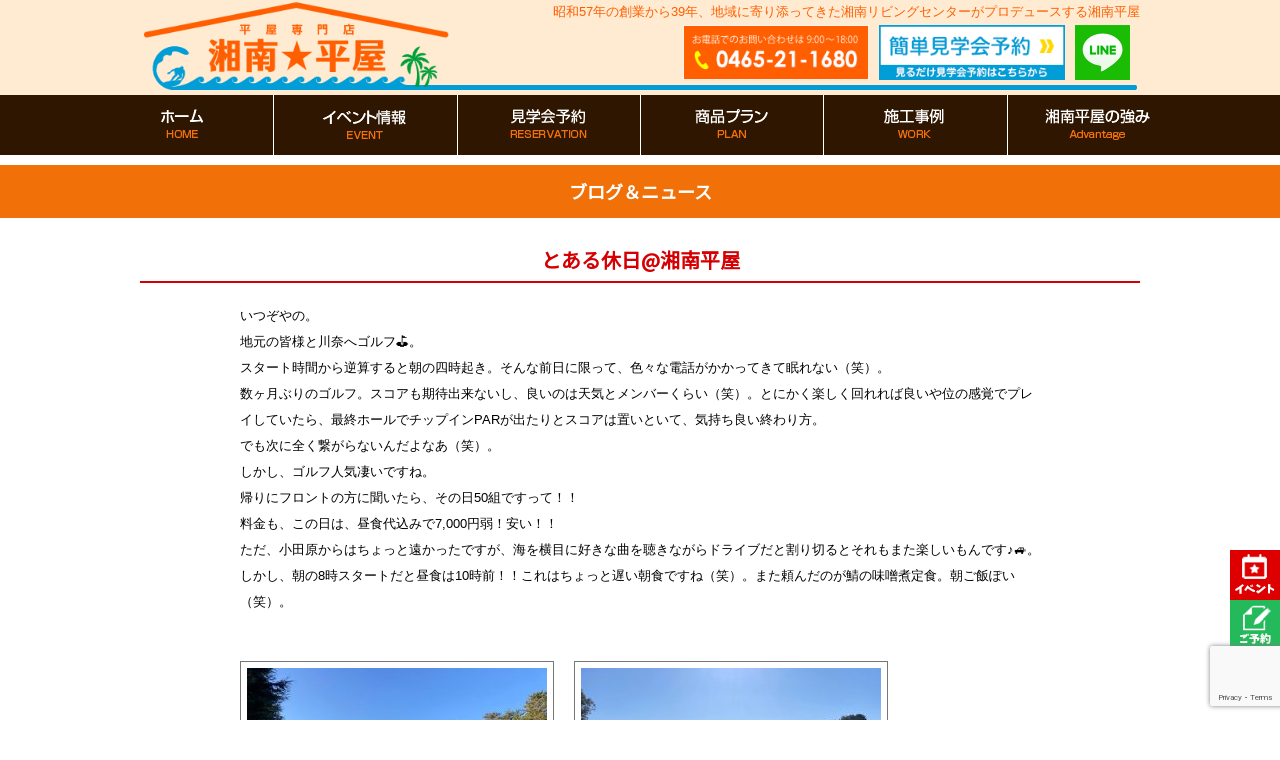

--- FILE ---
content_type: text/html; charset=UTF-8
request_url: https://shonan-hiraya.com/8632
body_size: 11201
content:

<!DOCTYPE html PUBLIC "-//W3C//DTD XHTML 1.0 Transitional//EN" "http://www.w3.org/TR/xhtml1/DTD/xhtml1-transitional.dtd">
<html xmlns="http://www.w3.org/1999/xhtml">
<head>
<!--2021-9-10-Digima -->
<script async src="https://beacon.digima.com/v2/bootstrap/d0b-QVNJUVRUWVU0T3xaRXdUb05CeFVIUjdlb3hkQXhRUw"></script>

<!-- Google tag (gtag.js) 2024.1 -->
<script async src="https://www.googletagmanager.com/gtag/js?id=G-TZBFB1NVWF"></script>
<script>
  window.dataLayer = window.dataLayer || [];
  function gtag(){dataLayer.push(arguments);}
  gtag('js', new Date());

  gtag('config', 'G-TZBFB1NVWF');
</script>

<!--  2024-01　Clarityコード   -->
<script type="text/javascript">
    (function(c,l,a,r,i,t,y){
        c[a]=c[a]||function(){(c[a].q=c[a].q||[]).push(arguments)};
        t=l.createElement(r);t.async=1;t.src="https://www.clarity.ms/tag/"+i;
        y=l.getElementsByTagName(r)[0];y.parentNode.insertBefore(t,y);
    })(window, document, "clarity", "script", "klnstl5t6e");
</script>

	
<meta http-equiv="Content-Type" content="text/html; charset=UTF-8" />
<title>とある休日@湘南平屋 - 湘南平屋｜神奈川県小田原・湘南の平屋専門店</title>
<link rel="stylesheet" href="https://shonan-hiraya.com/wp-content/themes/rdsgn/contents.css?201201" type="text/css" media="screen" />
<link rel="stylesheet" href="https://shonan-hiraya.com/wp-content/themes/rdsgn/base.css" type="text/css" media="screen" />
<link rel="stylesheet" href="https://shonan-hiraya.com/wp-content/themes/rdsgn/style.css" type="text/css" media="screen" />
<link rel="alternate" type="application/rss+xml" title="湘南平屋｜神奈川県小田原・湘南の平屋専門店 RSS Feed" href="https://shonan-hiraya.com/feed" />
<link rel="pingback" href="https://shonan-hiraya.com/xmlrpc.php" />
	
<script type="text/javascript" src="https://shonan-hiraya.com/wp-content/themes/rdsgn/js/smoothscroll.js"></script>
<script type="text/javascript" src="https://shonan-hiraya.com/wp-content/themes/rdsgn/js/rollover.js"></script>
<link href="https://fonts.googleapis.com/css?family=Noto+Sans+JP" rel="stylesheet">
<link href="https://fonts.googleapis.com/css2?family=Oswald:wght@700&display=swap" rel="stylesheet">
	
<script src="//code.jquery.com/jquery-1.12.0.min.js"></script>
<!--<script type="text/javascript" src="https://shonan-hiraya.com/wp-content/themes/rdsgn/js/jquery-3.2.1.slim.min.js"></script>
<script type="text/javascript" src="https://shonan-hiraya.com/wp-content/themes/rdsgn/js/jquery.bxslider.min.js"></script>
<link href="https://shonan-hiraya.com/wp-content/themes/rdsgn/js/style_s.css" rel="stylesheet" type="text/css" />


	
<script type="text/javascript">
$(function(){
    var slide = $('#slider ul').bxSlider({
        slideWidth  : 1000,
        slideMargin : 0,
        controls    : true,
        auto        : true,
        minSlides   : 3,
        maxSlides   : 3,
        moveSlides  : 1,
        speed       : 1000,
        pause       : 6000,
        onSlideAfter: function(){
            slide.startAuto();
        }
    });
});
</script>-->

<rdf:RDF xmlns:rdf="http://www.w3.org/1999/02/22-rdf-syntax-ns#"
			xmlns:dc="http://purl.org/dc/elements/1.1/"
			xmlns:trackback="http://madskills.com/public/xml/rss/module/trackback/">
		<rdf:Description rdf:about="https://shonan-hiraya.com/8632"
    dc:identifier="https://shonan-hiraya.com/8632"
    dc:title="とある休日@湘南平屋"
    trackback:ping="https://shonan-hiraya.com/8632/trackback" />
</rdf:RDF>	
	
	
	
<meta name="keywords" content="ブログ＆ニュース,神奈川県,小田原市,南足柄市,湯河原町,真鶴町,箱根町,山北町,松田町,開成町,中井町,大井町,平屋専門店,平屋,フラットハウス,新築,戸建,ローコスト,湘南,湘南平屋,湘南平屋専門店,小田原平屋専門店" />
<meta name="description" content="いつぞやの。 地元の皆様と川奈へゴルフ&#x26f3;&#xfe0f;。 スタート時間から逆算すると朝の四時起き。そんな前日に限って、色々な電話がかかってきて眠れない（笑）。 数ヶ月ぶりのゴルフ。スコアも期待出来ないし、良いのは天気とメンバ" />
<meta name='robots' content='max-image-preview:large' />
	<style>img:is([sizes="auto" i], [sizes^="auto," i]) { contain-intrinsic-size: 3000px 1500px }</style>
	<script type="text/javascript">
/* <![CDATA[ */
window._wpemojiSettings = {"baseUrl":"https:\/\/s.w.org\/images\/core\/emoji\/16.0.1\/72x72\/","ext":".png","svgUrl":"https:\/\/s.w.org\/images\/core\/emoji\/16.0.1\/svg\/","svgExt":".svg","source":{"concatemoji":"https:\/\/shonan-hiraya.com\/wp-includes\/js\/wp-emoji-release.min.js?ver=6.8.3"}};
/*! This file is auto-generated */
!function(s,n){var o,i,e;function c(e){try{var t={supportTests:e,timestamp:(new Date).valueOf()};sessionStorage.setItem(o,JSON.stringify(t))}catch(e){}}function p(e,t,n){e.clearRect(0,0,e.canvas.width,e.canvas.height),e.fillText(t,0,0);var t=new Uint32Array(e.getImageData(0,0,e.canvas.width,e.canvas.height).data),a=(e.clearRect(0,0,e.canvas.width,e.canvas.height),e.fillText(n,0,0),new Uint32Array(e.getImageData(0,0,e.canvas.width,e.canvas.height).data));return t.every(function(e,t){return e===a[t]})}function u(e,t){e.clearRect(0,0,e.canvas.width,e.canvas.height),e.fillText(t,0,0);for(var n=e.getImageData(16,16,1,1),a=0;a<n.data.length;a++)if(0!==n.data[a])return!1;return!0}function f(e,t,n,a){switch(t){case"flag":return n(e,"\ud83c\udff3\ufe0f\u200d\u26a7\ufe0f","\ud83c\udff3\ufe0f\u200b\u26a7\ufe0f")?!1:!n(e,"\ud83c\udde8\ud83c\uddf6","\ud83c\udde8\u200b\ud83c\uddf6")&&!n(e,"\ud83c\udff4\udb40\udc67\udb40\udc62\udb40\udc65\udb40\udc6e\udb40\udc67\udb40\udc7f","\ud83c\udff4\u200b\udb40\udc67\u200b\udb40\udc62\u200b\udb40\udc65\u200b\udb40\udc6e\u200b\udb40\udc67\u200b\udb40\udc7f");case"emoji":return!a(e,"\ud83e\udedf")}return!1}function g(e,t,n,a){var r="undefined"!=typeof WorkerGlobalScope&&self instanceof WorkerGlobalScope?new OffscreenCanvas(300,150):s.createElement("canvas"),o=r.getContext("2d",{willReadFrequently:!0}),i=(o.textBaseline="top",o.font="600 32px Arial",{});return e.forEach(function(e){i[e]=t(o,e,n,a)}),i}function t(e){var t=s.createElement("script");t.src=e,t.defer=!0,s.head.appendChild(t)}"undefined"!=typeof Promise&&(o="wpEmojiSettingsSupports",i=["flag","emoji"],n.supports={everything:!0,everythingExceptFlag:!0},e=new Promise(function(e){s.addEventListener("DOMContentLoaded",e,{once:!0})}),new Promise(function(t){var n=function(){try{var e=JSON.parse(sessionStorage.getItem(o));if("object"==typeof e&&"number"==typeof e.timestamp&&(new Date).valueOf()<e.timestamp+604800&&"object"==typeof e.supportTests)return e.supportTests}catch(e){}return null}();if(!n){if("undefined"!=typeof Worker&&"undefined"!=typeof OffscreenCanvas&&"undefined"!=typeof URL&&URL.createObjectURL&&"undefined"!=typeof Blob)try{var e="postMessage("+g.toString()+"("+[JSON.stringify(i),f.toString(),p.toString(),u.toString()].join(",")+"));",a=new Blob([e],{type:"text/javascript"}),r=new Worker(URL.createObjectURL(a),{name:"wpTestEmojiSupports"});return void(r.onmessage=function(e){c(n=e.data),r.terminate(),t(n)})}catch(e){}c(n=g(i,f,p,u))}t(n)}).then(function(e){for(var t in e)n.supports[t]=e[t],n.supports.everything=n.supports.everything&&n.supports[t],"flag"!==t&&(n.supports.everythingExceptFlag=n.supports.everythingExceptFlag&&n.supports[t]);n.supports.everythingExceptFlag=n.supports.everythingExceptFlag&&!n.supports.flag,n.DOMReady=!1,n.readyCallback=function(){n.DOMReady=!0}}).then(function(){return e}).then(function(){var e;n.supports.everything||(n.readyCallback(),(e=n.source||{}).concatemoji?t(e.concatemoji):e.wpemoji&&e.twemoji&&(t(e.twemoji),t(e.wpemoji)))}))}((window,document),window._wpemojiSettings);
/* ]]> */
</script>
	<style type="text/css">
	.wp-pagenavi{float:left !important; }
	</style>
  <style id='wp-emoji-styles-inline-css' type='text/css'>

	img.wp-smiley, img.emoji {
		display: inline !important;
		border: none !important;
		box-shadow: none !important;
		height: 1em !important;
		width: 1em !important;
		margin: 0 0.07em !important;
		vertical-align: -0.1em !important;
		background: none !important;
		padding: 0 !important;
	}
</style>
<link rel='stylesheet' id='contact-form-7-css' href='https://shonan-hiraya.com/wp-content/plugins/contact-form-7/includes/css/styles.css?ver=6.1.2' type='text/css' media='all' />
<link rel='stylesheet' id='fancybox-css' href='https://shonan-hiraya.com/wp-content/plugins/easy-fancybox/fancybox/1.5.4/jquery.fancybox.min.css?ver=6.8.3' type='text/css' media='screen' />
<style id='fancybox-inline-css' type='text/css'>
#fancybox-outer{background:#ffffff}#fancybox-content{background:#ffffff;border-color:#ffffff;color:#000000;}#fancybox-title,#fancybox-title-float-main{color:#fff}
</style>
<link rel='stylesheet' id='wp-pagenavi-style-css' href='https://shonan-hiraya.com/wp-content/plugins/wp-pagenavi-style/css/css3_black.css?ver=1.0' type='text/css' media='all' />
<!--n2css--><!--n2js--><script type="text/javascript" src="https://shonan-hiraya.com/wp-includes/js/jquery/jquery.min.js?ver=3.7.1" id="jquery-core-js"></script>
<script type="text/javascript" src="https://shonan-hiraya.com/wp-includes/js/jquery/jquery-migrate.min.js?ver=3.4.1" id="jquery-migrate-js"></script>
<link rel="https://api.w.org/" href="https://shonan-hiraya.com/wp-json/" /><link rel="alternate" title="JSON" type="application/json" href="https://shonan-hiraya.com/wp-json/wp/v2/posts/8632" /><link rel="EditURI" type="application/rsd+xml" title="RSD" href="https://shonan-hiraya.com/xmlrpc.php?rsd" />
<meta name="generator" content="WordPress 6.8.3" />
<link rel="canonical" href="https://shonan-hiraya.com/8632" />
<link rel='shortlink' href='https://shonan-hiraya.com/?p=8632' />
<link rel="alternate" title="oEmbed (JSON)" type="application/json+oembed" href="https://shonan-hiraya.com/wp-json/oembed/1.0/embed?url=https%3A%2F%2Fshonan-hiraya.com%2F8632" />
<link rel="alternate" title="oEmbed (XML)" type="text/xml+oembed" href="https://shonan-hiraya.com/wp-json/oembed/1.0/embed?url=https%3A%2F%2Fshonan-hiraya.com%2F8632&#038;format=xml" />
	<style type="text/css">
	 .wp-pagenavi
	{
		font-size:12px !important;
	}
	</style>
	</head>

<body class="layout-tw">

	
<a name="top" id="top"></a>
	
<div id="title">
<div id="title-inner">
	<div class="logo"><a href="https://shonan-hiraya.com/"><img src="https://shonan-hiraya.com/image/base/logo.png" alt="湘南平屋・平屋専門店"/></a></div>
	<div class="contact"><img src="https://shonan-hiraya.com/image/base/tel.png" alt=""/><a href="https://shonan-hiraya.com/resev"><img src="https://shonan-hiraya.com/image/base/cont.png" alt="見学会予約"/></a><a href="https://line.me/R/ti/p/%40970fakok" target="_blank"><img src="https://shonan-hiraya.com/image/base/line.png" alt="LINE"/></a></div>
<div class="head-come">昭和57年の創業から39年、地域に寄り添ってきた湘南リビングセンターがプロデュースする湘南平屋</div>
</div>
</div>
<!--/title-->
	
<div class="gnavi-bg">
<div class="gnavi__wrap">
<ul class="gnavi__lists">
<li class="gnavi__list"><a href="https://shonan-hiraya.com/"><img src="https://shonan-hiraya.com/image/nav/nav_01.png" alt="平屋専門店TOP"/></a></li>
<li class="gnavi__list"><a href="https://shonan-hiraya.com/event"><img src="https://shonan-hiraya.com/image/nav/nav-02.png" alt="イベント情報"/></a></li>
<li class="gnavi__list"><a href="https://shonan-hiraya.com/resev"><img src="https://shonan-hiraya.com/image/nav/nav-03.png" alt="見学会予約"/></a></li>

<li class="gnavi__list"><a href="https://shonan-hiraya.com/plan"><img src="https://shonan-hiraya.com/image/nav/nav-05.png" alt="商品プラン"/></a></li>
<li class="gnavi__list"><a href="https://shonan-hiraya.com/works2"><img src="https://shonan-hiraya.com/image/nav/nav-11.png" alt="施工事例"/></a></li>
<li class="gnavi__list"><a href="#"><img src="https://shonan-hiraya.com/image/nav/nav-10-5.png" alt="湘南平屋の強み"/></a>
            <ul class="dropdown__lists">
                <li class="dropdown__list"><a href="https://shonan-hiraya.com/standard"><img src="https://shonan-hiraya.com/image/nav/s1.png" alt=""/></a></li>
                <li class="dropdown__list"><a href="https://shonan-hiraya.com/onestop"><img src="https://shonan-hiraya.com/image/nav/s2.png" alt=""/></a></li>
            </ul>
	</li>
 </ul>
</div>	
</div>
	
	
	
	
	
	
	
	







<div class="sub-tt">ブログ＆ニュース </div>

<div id="sub-cont">


	


<div class="midashi-b">とある休日@湘南平屋</div>


	<div class="blog-cont">
<p>いつぞやの。<br />
地元の皆様と川奈へゴルフ&#x26f3;&#xfe0f;。<br />
スタート時間から逆算すると朝の四時起き。そんな前日に限って、色々な電話がかかってきて眠れない（笑）。<br />
数ヶ月ぶりのゴルフ。スコアも期待出来ないし、良いのは天気とメンバーくらい（笑）。とにかく楽しく回れれば良いや位の感覚でプレイしていたら、最終ホールでチップインPARが出たりとスコアは置いといて、気持ち良い終わり方。<br />
でも次に全く繋がらないんだよなあ（笑）。<br />
しかし、ゴルフ人気凄いですね。<br />
帰りにフロントの方に聞いたら、その日50組ですって！！<br />
料金も、この日は、昼食代込みで7,000円弱！安い！！<br />
ただ、小田原からはちょっと遠かったですが、海を横目に好きな曲を聴きながらドライブだと割り切るとそれもまた楽しいもんです♪&#x1f699;。<br />
しかし、朝の8時スタートだと昼食は10時前！！これはちょっと遅い朝食ですね（笑）。また頼んだのが鯖の味噌煮定食。朝ご飯ぽい（笑）。</p>
<p>&nbsp;</p>
<img loading="lazy" decoding="async" class="alignnone size-medium wp-image-8683" src="https://shonan-hiraya.com/wp-content/uploads/2021/12/931D8375-B7D9-4D60-9A3A-9074EA0CCD9B-300x225.jpeg" alt="" width="300" height="225" srcset="https://shonan-hiraya.com/wp-content/uploads/2021/12/931D8375-B7D9-4D60-9A3A-9074EA0CCD9B-300x225.jpeg 300w, https://shonan-hiraya.com/wp-content/uploads/2021/12/931D8375-B7D9-4D60-9A3A-9074EA0CCD9B-1024x768.jpeg 1024w, https://shonan-hiraya.com/wp-content/uploads/2021/12/931D8375-B7D9-4D60-9A3A-9074EA0CCD9B-768x576.jpeg 768w, https://shonan-hiraya.com/wp-content/uploads/2021/12/931D8375-B7D9-4D60-9A3A-9074EA0CCD9B-350x263.jpeg 350w, https://shonan-hiraya.com/wp-content/uploads/2021/12/931D8375-B7D9-4D60-9A3A-9074EA0CCD9B-1000x750.jpeg 1000w, https://shonan-hiraya.com/wp-content/uploads/2021/12/931D8375-B7D9-4D60-9A3A-9074EA0CCD9B.jpeg 1440w" sizes="auto, (max-width: 300px) 100vw, 300px" /><img loading="lazy" decoding="async" class="alignnone size-medium wp-image-8682" src="https://shonan-hiraya.com/wp-content/uploads/2021/12/632ADFF6-2708-4FE6-AD5D-2578FB389E78-300x225.jpeg" alt="" width="300" height="225" srcset="https://shonan-hiraya.com/wp-content/uploads/2021/12/632ADFF6-2708-4FE6-AD5D-2578FB389E78-300x225.jpeg 300w, https://shonan-hiraya.com/wp-content/uploads/2021/12/632ADFF6-2708-4FE6-AD5D-2578FB389E78-1024x769.jpeg 1024w, https://shonan-hiraya.com/wp-content/uploads/2021/12/632ADFF6-2708-4FE6-AD5D-2578FB389E78-768x577.jpeg 768w, https://shonan-hiraya.com/wp-content/uploads/2021/12/632ADFF6-2708-4FE6-AD5D-2578FB389E78-350x263.jpeg 350w, https://shonan-hiraya.com/wp-content/uploads/2021/12/632ADFF6-2708-4FE6-AD5D-2578FB389E78-1000x751.jpeg 1000w, https://shonan-hiraya.com/wp-content/uploads/2021/12/632ADFF6-2708-4FE6-AD5D-2578FB389E78.jpeg 1440w" sizes="auto, (max-width: 300px) 100vw, 300px" />  <img loading="lazy" decoding="async" class="alignnone size-medium wp-image-8684" src="https://shonan-hiraya.com/wp-content/uploads/2021/12/A6300C86-8F01-4FB9-B4F7-D71EA15095C6-300x225.jpeg" alt="" width="300" height="225" srcset="https://shonan-hiraya.com/wp-content/uploads/2021/12/A6300C86-8F01-4FB9-B4F7-D71EA15095C6-300x225.jpeg 300w, https://shonan-hiraya.com/wp-content/uploads/2021/12/A6300C86-8F01-4FB9-B4F7-D71EA15095C6-1024x769.jpeg 1024w, https://shonan-hiraya.com/wp-content/uploads/2021/12/A6300C86-8F01-4FB9-B4F7-D71EA15095C6-768x577.jpeg 768w, https://shonan-hiraya.com/wp-content/uploads/2021/12/A6300C86-8F01-4FB9-B4F7-D71EA15095C6-350x263.jpeg 350w, https://shonan-hiraya.com/wp-content/uploads/2021/12/A6300C86-8F01-4FB9-B4F7-D71EA15095C6-1000x751.jpeg 1000w, https://shonan-hiraya.com/wp-content/uploads/2021/12/A6300C86-8F01-4FB9-B4F7-D71EA15095C6.jpeg 1440w" sizes="auto, (max-width: 300px) 100vw, 300px" /> <img loading="lazy" decoding="async" class="alignnone size-medium wp-image-8685" src="https://shonan-hiraya.com/wp-content/uploads/2021/12/DDE8D019-B783-45A1-BDA8-9AA6D1F0E500-300x225.jpeg" alt="" width="300" height="225" srcset="https://shonan-hiraya.com/wp-content/uploads/2021/12/DDE8D019-B783-45A1-BDA8-9AA6D1F0E500-300x225.jpeg 300w, https://shonan-hiraya.com/wp-content/uploads/2021/12/DDE8D019-B783-45A1-BDA8-9AA6D1F0E500-1024x769.jpeg 1024w, https://shonan-hiraya.com/wp-content/uploads/2021/12/DDE8D019-B783-45A1-BDA8-9AA6D1F0E500-768x577.jpeg 768w, https://shonan-hiraya.com/wp-content/uploads/2021/12/DDE8D019-B783-45A1-BDA8-9AA6D1F0E500-350x263.jpeg 350w, https://shonan-hiraya.com/wp-content/uploads/2021/12/DDE8D019-B783-45A1-BDA8-9AA6D1F0E500-1000x751.jpeg 1000w, https://shonan-hiraya.com/wp-content/uploads/2021/12/DDE8D019-B783-45A1-BDA8-9AA6D1F0E500.jpeg 1440w" sizes="auto, (max-width: 300px) 100vw, 300px" />
<p>&nbsp;</p>
<p>&nbsp;</p>
<p>&nbsp;</p>
<p>&nbsp;</p>
<p>&nbsp;</p>
<p>&nbsp;</p>
<p>&nbsp;</p>
<p>&nbsp;</p>
<p>&nbsp;</p>
<p>&nbsp;</p>
<p>&nbsp;</p>
<p>&nbsp;</p>
<p>&nbsp;</p>
<p>&nbsp;</p>
<p>&nbsp;</p>
<p>&nbsp;</p>
<p>&nbsp;</p>
<p>&nbsp;</p>
<p><span style="color: #3366ff; font-size: 14pt;">今週末は</span><span style="color: #3366ff; font-size: 14pt;">小田原市<span style="color: #ff6600;">「鴨宮」</span>、<span style="color: #008000;">「桑原」</span>、<span style="color: #ff00ff;">「堀之内」</span></span>で<span style="font-size: 18pt; color: #ff0000;">３棟同時</span><span style="font-size: 18pt; color: #ff9900;">『平屋完成見学会』</span><span style="font-size: 12pt;">を開催しております。</span></p>
<p><span style="color: #339966; font-size: 18pt;">３種類の平屋を見れる<span style="color: #ff0000;">今年最後</span>のチャンスです。是非、ご予約の上ご来場下さい！！</span></p>
<p>&nbsp;</p>
<p>&nbsp;</p>
<p>&nbsp;</p>
<p>&nbsp;</p>
<img loading="lazy" decoding="async" class="alignnone size-medium wp-image-6879" src="https://shonan-hiraya.com/wp-content/uploads/2021/07/4a332f05ade4ac7bb3c46c472cb5eac8-300x112.png" alt="" width="300" height="112" srcset="https://shonan-hiraya.com/wp-content/uploads/2021/07/4a332f05ade4ac7bb3c46c472cb5eac8-300x112.png 300w, https://shonan-hiraya.com/wp-content/uploads/2021/07/4a332f05ade4ac7bb3c46c472cb5eac8-768x286.png 768w, https://shonan-hiraya.com/wp-content/uploads/2021/07/4a332f05ade4ac7bb3c46c472cb5eac8.png 1000w" sizes="auto, (max-width: 300px) 100vw, 300px" />
<p>&nbsp;</p>
<p>&nbsp;</p>
<p>&nbsp;</p>
<p>&nbsp;</p>
<p>&nbsp;</p>
<p><span style="font-size: 12pt;"><span style="color: #ff00ff;">コンパクトな家<span style="color: #000000;">をご検討されている方、</span>地震に強い家</span>をご検討されている方、<span style="color: #ff00ff;">ローコスト</span>でご検討されている方…、</span></p>
<p><span style="font-size: 12pt;">他にも<span style="color: #ff00ff;">移住</span>をご検討されている方のご相談も承っております。</span></p>
<p><span style="font-size: 12pt;">まずは一度ご覧下さい。</span></p>
<p><span style="color: #008000; font-size: 14pt;"><span style="color: #ff0000;"><span style="color: #333333; font-size: 16px;">お問い合わせは</span><span style="font-size: 18pt;">０４６５－２１－１６８０</span></span></span>まで。</p>
<p>&nbsp;</p>
<p>&nbsp;</p>
<img loading="lazy" decoding="async" class="alignnone size-medium wp-image-6879" src="https://shonan-hiraya.com/wp-content/uploads/2021/07/4a332f05ade4ac7bb3c46c472cb5eac8-300x112.png" alt="" width="300" height="112" srcset="https://shonan-hiraya.com/wp-content/uploads/2021/07/4a332f05ade4ac7bb3c46c472cb5eac8-300x112.png 300w, https://shonan-hiraya.com/wp-content/uploads/2021/07/4a332f05ade4ac7bb3c46c472cb5eac8-768x286.png 768w, https://shonan-hiraya.com/wp-content/uploads/2021/07/4a332f05ade4ac7bb3c46c472cb5eac8.png 1000w" sizes="auto, (max-width: 300px) 100vw, 300px" />
<p>&nbsp;</p>
<p>&nbsp;</p>
<p>&nbsp;</p>
<p>&nbsp;</p>
<p>&nbsp;</p>
<p>【神奈川県小田原市を中心に展開！湘南平屋！】</p>
<p>今、全国で話題の平屋住宅専門店がついに、小田原市に上陸！平屋住宅専門店　湘南平屋！建売、中古住宅、中古物件と同じ価格で新築が買える時代になりました！<br />
小田原市近郊エリアの方は、モデルハウス見学を随時予約受付中です！</p>
<p>【小田原へ移住を検討されている方へ】</p>
<p>交通機関が充実しているから都心とも大きな距離感なく、自然に恵まれて子育てにも最適な環境。さらに生活がしやすく治安もいい小田原移住はいかがでしょうか。</p>
<p>&nbsp;</p>
<p>&nbsp;</p>
<img loading="lazy" decoding="async" class="alignnone size-medium wp-image-6879" src="https://shonan-hiraya.com/wp-content/uploads/2021/07/4a332f05ade4ac7bb3c46c472cb5eac8-300x112.png" alt="" width="300" height="112" srcset="https://shonan-hiraya.com/wp-content/uploads/2021/07/4a332f05ade4ac7bb3c46c472cb5eac8-300x112.png 300w, https://shonan-hiraya.com/wp-content/uploads/2021/07/4a332f05ade4ac7bb3c46c472cb5eac8-768x286.png 768w, https://shonan-hiraya.com/wp-content/uploads/2021/07/4a332f05ade4ac7bb3c46c472cb5eac8.png 1000w" sizes="auto, (max-width: 300px) 100vw, 300px" /><img loading="lazy" decoding="async" class="alignnone size-medium wp-image-8354" src="https://shonan-hiraya.com/wp-content/uploads/2021/11/IMG_6049-225x300.jpg" alt="" width="225" height="300" srcset="https://shonan-hiraya.com/wp-content/uploads/2021/11/IMG_6049-225x300.jpg 225w, https://shonan-hiraya.com/wp-content/uploads/2021/11/IMG_6049-768x1024.jpg 768w, https://shonan-hiraya.com/wp-content/uploads/2021/11/IMG_6049-1152x1536.jpg 1152w, https://shonan-hiraya.com/wp-content/uploads/2021/11/IMG_6049-1536x2048.jpg 1536w, https://shonan-hiraya.com/wp-content/uploads/2021/11/IMG_6049-750x1000.jpg 750w, https://shonan-hiraya.com/wp-content/uploads/2021/11/IMG_6049-scaled.jpg 1920w" sizes="auto, (max-width: 225px) 100vw, 225px" />
<p>&nbsp;</p>
<p>&nbsp;</p>
<p>&nbsp;</p>
<p>&nbsp;</p>
<p>&nbsp;</p>
<p>&nbsp;</p>
<p>&nbsp;</p>
<p>&nbsp;</p>
<p>&nbsp;</p>
<p>&nbsp;</p>
<p>&#8212;&#8212;&#8212;&#8212;&#8212;&#8212;&#8212;&#8212;&#8212;&#8212;&#8212;&#8212;<br />
【イベント情報】</p>
<p>『新築を探しているけど、お金が…。』<br />
という方は、見るだけ！見学会へ是非一度ご参加下さい。<br />
展示場で新築モデルハウスが見学可能です。<br />
建売、中古住宅、中古物件を希望の方も、意外と知らない新築との違いをお伝えいたします。<br />
是非、湘南平屋の新築モデルハウスを一度ご覧ください！</p>
<p>&nbsp;</p>
<p>&nbsp;</p>
<img loading="lazy" decoding="async" class="alignnone size-medium wp-image-6879" src="https://shonan-hiraya.com/wp-content/uploads/2021/07/4a332f05ade4ac7bb3c46c472cb5eac8-300x112.png" alt="" width="300" height="112" srcset="https://shonan-hiraya.com/wp-content/uploads/2021/07/4a332f05ade4ac7bb3c46c472cb5eac8-300x112.png 300w, https://shonan-hiraya.com/wp-content/uploads/2021/07/4a332f05ade4ac7bb3c46c472cb5eac8-768x286.png 768w, https://shonan-hiraya.com/wp-content/uploads/2021/07/4a332f05ade4ac7bb3c46c472cb5eac8.png 1000w" sizes="auto, (max-width: 300px) 100vw, 300px" />
<p>&nbsp;</p>
<p>&nbsp;</p>
<p>&nbsp;</p>
<div class="clear"></div>


	</div>
<div class="blog-link">
	<div class="blog-pre"><a href="https://shonan-hiraya.com/8611" rel="prev">« 麺屋武蔵に@湘南平屋</a></div>
	<div class="blog-ran"><a href="https://shonan-hiraya.com/category/blog">一覧</a></div>
	<div class="blog-next"><a href="https://shonan-hiraya.com/8649" rel="next">YAZAWA@湘南平屋 »</a></div>
</div>
		

	
<div class="m-t40"><a href="https://shonan-hiraya.com/resev"><img src="https://shonan-hiraya.com/image/base/contact_off.png" width="1000" height="396" alt="モデルハウス見学会予約"/></a></div>

	
	
</div>


<div id="bottom">
 <div id="bottom-inner">
 <div class="bottom-l">
<ul id="footer">
<li><a href="https://shonan-hiraya.com/">トップページ</a></li>
<li><a href="https://shonan-hiraya.com/event">イベント情報</a></li>
<li><a href="https://shonan-hiraya.com/resev">見学会予約</a></li>
<li><a href="https://shonan-hiraya.com/apply-tenpo">来店予約</a></li>
<li><a href="https://shonan-hiraya.com/plan">商品プラン</a></li>
<li><a href="https://shonan-hiraya.com/hiraya-plus">平屋ぷらす</a></li>
<li><a href="https://shonan-hiraya.com/roof">平屋ルーフ</a></li>
<li><a href="https://shonan-hiraya.com/kohiraya">湘南小平屋</a></li>
<li><a href="https://shonan-hiraya.com/works2">施工事例</a></li>
<li><a href="https://shonan-hiraya.com/point">平屋暮らしの良さ</a></li> 
<li><a href="https://shonan-hiraya.com/secret">安さの秘密</a></li>            
<li><a href="https://shonan-hiraya.com/voice">お客様の声</a></li>
<li><a href="https://shonan-hiraya.com/works">ルームツアー</a></li>
<li><a href="http://www.sn-living.co.jp/entry/284072/" target="_blank">土地情報</a></li>
<!--li><a href="https://shonan-hiraya.com/tochi">おススメ土地情報</a></li-->
<li><a href="https://shonan-hiraya.com/concept1">コンセプト</a></li>
<li><a href="https://shonan-hiraya.com/company">会社概要</a></li>
<li><a href="https://shonan-hiraya.com/category/media">メディア掲載</a></li>
<li><a href="https://shonan-hiraya.com/category/blog">スタッフブログ</a></li>
<li><a href="https://shonan-hiraya.com/kashiya">貸家経営のメリット</a></li>
<li><a href="https://shonan-hiraya.com/camp">建て替え応援キャンペーン</a></li>
</ul>
<div class="clear"></div>
 </div>

 
<div class="bottom-r ov">
	<img src="https://shonan-hiraya.com/image/base/tel.png" alt="" class="m-r5"/><a href="https://shonan-hiraya.com/resev"><img src="https://shonan-hiraya.com/image/base/cont.png" alt=""/></a>
	<div class="m-t10"><a href="http://www.sn-living.co.jp/" target="_blank"><img src="https://shonan-hiraya.com/image/base/snl.png" alt=""/></a></div>
	<div class="m-t10"><a href="https://kaitaicong.com/" target="_blank"><img src="https://shonan-hiraya.com/wp-content/uploads/2025/01/logo.png" alt="" width="200"/></a></div>
	 </div>
	 
	
 
 <div class="clear"></div>

</div>
</div>


<div id="copy">湘南平屋｜神奈川県小田原・湘南の平屋住宅専門店</div>

<div class="rightbn ov">
	<li><a href="https://shonan-hiraya.com/event"><img src="https://shonan-hiraya.com/image/side/event.png" width="50" height="50" alt="イベント情報"/></a></li>
	<li><a href="https://shonan-hiraya.com/resev"><img src="https://shonan-hiraya.com/image/side/resev.png" width="50" height="50" alt="ご予約"/></a></li>
	<li><a href="#top"><img src="https://shonan-hiraya.com/image/side/top.png" width="50" height="50" alt="トップへ戻る"/></a></li>
</div>


<!-- 平屋プラスのアニメーション -->



<script>
var thanksPage = {
    5: 'https://shonan-hiraya.com/thx',
    5897: 'https://shonan-hiraya.com/thx',
    4156: 'https://shonan-hiraya.com/thx2',
	4568: 'https://shonan-hiraya.com/thx3',
	4891: 'https://shonan-hiraya.com/thx4',
};
document.addEventListener( 'wpcf7mailsent', function( event ) {
    location = thanksPage[event.detail.contactFormId];
}, false );
</script>




<!---2022-08-ポップアップ設定---->
<script src="https://ajax.googleapis.com/ajax/libs/jquery/3.3.1/jquery.min.js"></script>
<script src="https://cdnjs.cloudflare.com/ajax/libs/jquery-cookie/1.4.1/jquery.cookie.min.js"></script>
<link rel="stylesheet" href="https://shonan-hiraya.com/wp-content/themes/rdsgn/popup.css">
<!-- popup -->
<!--<div id="show" class="container section"><a href="javascript:;" id="popb" class="btn waves-effect">－</a></div>-->
<div class="popup"><div class="card-action">
<a class="right btn-flat waves-effect" href="javascript:;">✕</a>
</div>
<div class="card horizontal">
<div class="card-content">

<a href="https://shonan-hiraya.com/event/19530"><img src="https://shonan-hiraya.com/image/popup.png" alt="イベント予約はこちら"></a>
</div></div></div><!-- /.popup -->
<script>
let popup = document.querySelector('.popup');

if($.cookie('popFlg') != 'on'){
window.addEventListener("scroll", function () {
const scroll = window.pageYOffset;
if (scroll > 200) {
 popup.classList.add('popup-animate');
}
});
}
//document.querySelector('#show').addEventListener('click', function(){
//  popup.classList.remove('popup-animate');
//  popup.classList.remove('popup-dismiss');
//  setTimeout(function(){
//    popup.classList.add('popup-animate')
//  }, 0);
//})

document.querySelector('.popup').addEventListener('click', function(e){
    if(e.target.innerText === '✕'){
    e.target.closest('.popup').classList.add('popup-dismiss');
	e.target.closest('.popup').style.display ="none";
	$.cookie('popFlg', 'on', { expires: 30,path: '/' }); //cookieの保存
    }
})
</script>



<script type="speculationrules">
{"prefetch":[{"source":"document","where":{"and":[{"href_matches":"\/*"},{"not":{"href_matches":["\/wp-*.php","\/wp-admin\/*","\/wp-content\/uploads\/*","\/wp-content\/*","\/wp-content\/plugins\/*","\/wp-content\/themes\/rdsgn\/*","\/*\\?(.+)"]}},{"not":{"selector_matches":"a[rel~=\"nofollow\"]"}},{"not":{"selector_matches":".no-prefetch, .no-prefetch a"}}]},"eagerness":"conservative"}]}
</script>
<script type="text/javascript" src="https://shonan-hiraya.com/wp-includes/js/dist/hooks.min.js?ver=4d63a3d491d11ffd8ac6" id="wp-hooks-js"></script>
<script type="text/javascript" src="https://shonan-hiraya.com/wp-includes/js/dist/i18n.min.js?ver=5e580eb46a90c2b997e6" id="wp-i18n-js"></script>
<script type="text/javascript" id="wp-i18n-js-after">
/* <![CDATA[ */
wp.i18n.setLocaleData( { 'text direction\u0004ltr': [ 'ltr' ] } );
/* ]]> */
</script>
<script type="text/javascript" src="https://shonan-hiraya.com/wp-content/plugins/contact-form-7/includes/swv/js/index.js?ver=6.1.2" id="swv-js"></script>
<script type="text/javascript" id="contact-form-7-js-translations">
/* <![CDATA[ */
( function( domain, translations ) {
	var localeData = translations.locale_data[ domain ] || translations.locale_data.messages;
	localeData[""].domain = domain;
	wp.i18n.setLocaleData( localeData, domain );
} )( "contact-form-7", {"translation-revision-date":"2025-09-30 07:44:19+0000","generator":"GlotPress\/4.0.1","domain":"messages","locale_data":{"messages":{"":{"domain":"messages","plural-forms":"nplurals=1; plural=0;","lang":"ja_JP"},"This contact form is placed in the wrong place.":["\u3053\u306e\u30b3\u30f3\u30bf\u30af\u30c8\u30d5\u30a9\u30fc\u30e0\u306f\u9593\u9055\u3063\u305f\u4f4d\u7f6e\u306b\u7f6e\u304b\u308c\u3066\u3044\u307e\u3059\u3002"],"Error:":["\u30a8\u30e9\u30fc:"]}},"comment":{"reference":"includes\/js\/index.js"}} );
/* ]]> */
</script>
<script type="text/javascript" id="contact-form-7-js-before">
/* <![CDATA[ */
var wpcf7 = {
    "api": {
        "root": "https:\/\/shonan-hiraya.com\/wp-json\/",
        "namespace": "contact-form-7\/v1"
    }
};
/* ]]> */
</script>
<script type="text/javascript" src="https://shonan-hiraya.com/wp-content/plugins/contact-form-7/includes/js/index.js?ver=6.1.2" id="contact-form-7-js"></script>
<script type="text/javascript" src="https://shonan-hiraya.com/wp-content/plugins/easy-fancybox/vendor/purify.min.js?ver=6.8.3" id="fancybox-purify-js"></script>
<script type="text/javascript" id="jquery-fancybox-js-extra">
/* <![CDATA[ */
var efb_i18n = {"close":"Close","next":"Next","prev":"Previous","startSlideshow":"Start slideshow","toggleSize":"Toggle size"};
/* ]]> */
</script>
<script type="text/javascript" src="https://shonan-hiraya.com/wp-content/plugins/easy-fancybox/fancybox/1.5.4/jquery.fancybox.min.js?ver=6.8.3" id="jquery-fancybox-js"></script>
<script type="text/javascript" id="jquery-fancybox-js-after">
/* <![CDATA[ */
var fb_timeout, fb_opts={'autoScale':true,'showCloseButton':true,'width':560,'height':340,'margin':20,'pixelRatio':'false','padding':10,'centerOnScroll':false,'enableEscapeButton':true,'speedIn':300,'speedOut':300,'overlayShow':true,'hideOnOverlayClick':true,'overlayColor':'#000','overlayOpacity':0.6,'minViewportWidth':320,'minVpHeight':320,'disableCoreLightbox':'true','enableBlockControls':'true','fancybox_openBlockControls':'true' };
if(typeof easy_fancybox_handler==='undefined'){
var easy_fancybox_handler=function(){
jQuery([".nolightbox","a.wp-block-file__button","a.pin-it-button","a[href*='pinterest.com\/pin\/create']","a[href*='facebook.com\/share']","a[href*='twitter.com\/share']"].join(',')).addClass('nofancybox');
jQuery('a.fancybox-close').on('click',function(e){e.preventDefault();jQuery.fancybox.close()});
/* IMG */
						var unlinkedImageBlocks=jQuery(".wp-block-image > img:not(.nofancybox,figure.nofancybox>img)");
						unlinkedImageBlocks.wrap(function() {
							var href = jQuery( this ).attr( "src" );
							return "<a href='" + href + "'></a>";
						});
var fb_IMG_select=jQuery('a[href*=".jpg" i]:not(.nofancybox,li.nofancybox>a,figure.nofancybox>a),area[href*=".jpg" i]:not(.nofancybox),a[href*=".png" i]:not(.nofancybox,li.nofancybox>a,figure.nofancybox>a),area[href*=".png" i]:not(.nofancybox),a[href*=".webp" i]:not(.nofancybox,li.nofancybox>a,figure.nofancybox>a),area[href*=".webp" i]:not(.nofancybox),a[href*=".jpeg" i]:not(.nofancybox,li.nofancybox>a,figure.nofancybox>a),area[href*=".jpeg" i]:not(.nofancybox)');
fb_IMG_select.addClass('fancybox image');
var fb_IMG_sections=jQuery('.gallery,.wp-block-gallery,.tiled-gallery,.wp-block-jetpack-tiled-gallery,.ngg-galleryoverview,.ngg-imagebrowser,.nextgen_pro_blog_gallery,.nextgen_pro_film,.nextgen_pro_horizontal_filmstrip,.ngg-pro-masonry-wrapper,.ngg-pro-mosaic-container,.nextgen_pro_sidescroll,.nextgen_pro_slideshow,.nextgen_pro_thumbnail_grid,.tiled-gallery');
fb_IMG_sections.each(function(){jQuery(this).find(fb_IMG_select).attr('rel','gallery-'+fb_IMG_sections.index(this));});
jQuery('a.fancybox,area.fancybox,.fancybox>a').each(function(){jQuery(this).fancybox(jQuery.extend(true,{},fb_opts,{'transition':'elastic','transitionIn':'elastic','transitionOut':'elastic','opacity':false,'hideOnContentClick':false,'titleShow':true,'titlePosition':'over','titleFromAlt':true,'showNavArrows':true,'enableKeyboardNav':true,'cyclic':false,'mouseWheel':'true','changeSpeed':250,'changeFade':300}))});
};};
jQuery(easy_fancybox_handler);jQuery(document).on('post-load',easy_fancybox_handler);
/* ]]> */
</script>
<script type="text/javascript" src="https://shonan-hiraya.com/wp-content/plugins/easy-fancybox/vendor/jquery.easing.min.js?ver=1.4.1" id="jquery-easing-js"></script>
<script type="text/javascript" src="https://shonan-hiraya.com/wp-content/plugins/easy-fancybox/vendor/jquery.mousewheel.min.js?ver=3.1.13" id="jquery-mousewheel-js"></script>
<script type="text/javascript" src="https://www.google.com/recaptcha/api.js?render=6LdYZYkqAAAAANJYbNyu-gSxcfOayF17Av3f6mia&amp;ver=3.0" id="google-recaptcha-js"></script>
<script type="text/javascript" src="https://shonan-hiraya.com/wp-includes/js/dist/vendor/wp-polyfill.min.js?ver=3.15.0" id="wp-polyfill-js"></script>
<script type="text/javascript" id="wpcf7-recaptcha-js-before">
/* <![CDATA[ */
var wpcf7_recaptcha = {
    "sitekey": "6LdYZYkqAAAAANJYbNyu-gSxcfOayF17Av3f6mia",
    "actions": {
        "homepage": "homepage",
        "contactform": "contactform"
    }
};
/* ]]> */
</script>
<script type="text/javascript" src="https://shonan-hiraya.com/wp-content/plugins/contact-form-7/modules/recaptcha/index.js?ver=6.1.2" id="wpcf7-recaptcha-js"></script>
</body>
</html>

--- FILE ---
content_type: text/html; charset=utf-8
request_url: https://www.google.com/recaptcha/api2/anchor?ar=1&k=6LdYZYkqAAAAANJYbNyu-gSxcfOayF17Av3f6mia&co=aHR0cHM6Ly9zaG9uYW4taGlyYXlhLmNvbTo0NDM.&hl=en&v=9TiwnJFHeuIw_s0wSd3fiKfN&size=invisible&anchor-ms=20000&execute-ms=30000&cb=xus7ab2kugug
body_size: 48240
content:
<!DOCTYPE HTML><html dir="ltr" lang="en"><head><meta http-equiv="Content-Type" content="text/html; charset=UTF-8">
<meta http-equiv="X-UA-Compatible" content="IE=edge">
<title>reCAPTCHA</title>
<style type="text/css">
/* cyrillic-ext */
@font-face {
  font-family: 'Roboto';
  font-style: normal;
  font-weight: 400;
  font-stretch: 100%;
  src: url(//fonts.gstatic.com/s/roboto/v48/KFO7CnqEu92Fr1ME7kSn66aGLdTylUAMa3GUBHMdazTgWw.woff2) format('woff2');
  unicode-range: U+0460-052F, U+1C80-1C8A, U+20B4, U+2DE0-2DFF, U+A640-A69F, U+FE2E-FE2F;
}
/* cyrillic */
@font-face {
  font-family: 'Roboto';
  font-style: normal;
  font-weight: 400;
  font-stretch: 100%;
  src: url(//fonts.gstatic.com/s/roboto/v48/KFO7CnqEu92Fr1ME7kSn66aGLdTylUAMa3iUBHMdazTgWw.woff2) format('woff2');
  unicode-range: U+0301, U+0400-045F, U+0490-0491, U+04B0-04B1, U+2116;
}
/* greek-ext */
@font-face {
  font-family: 'Roboto';
  font-style: normal;
  font-weight: 400;
  font-stretch: 100%;
  src: url(//fonts.gstatic.com/s/roboto/v48/KFO7CnqEu92Fr1ME7kSn66aGLdTylUAMa3CUBHMdazTgWw.woff2) format('woff2');
  unicode-range: U+1F00-1FFF;
}
/* greek */
@font-face {
  font-family: 'Roboto';
  font-style: normal;
  font-weight: 400;
  font-stretch: 100%;
  src: url(//fonts.gstatic.com/s/roboto/v48/KFO7CnqEu92Fr1ME7kSn66aGLdTylUAMa3-UBHMdazTgWw.woff2) format('woff2');
  unicode-range: U+0370-0377, U+037A-037F, U+0384-038A, U+038C, U+038E-03A1, U+03A3-03FF;
}
/* math */
@font-face {
  font-family: 'Roboto';
  font-style: normal;
  font-weight: 400;
  font-stretch: 100%;
  src: url(//fonts.gstatic.com/s/roboto/v48/KFO7CnqEu92Fr1ME7kSn66aGLdTylUAMawCUBHMdazTgWw.woff2) format('woff2');
  unicode-range: U+0302-0303, U+0305, U+0307-0308, U+0310, U+0312, U+0315, U+031A, U+0326-0327, U+032C, U+032F-0330, U+0332-0333, U+0338, U+033A, U+0346, U+034D, U+0391-03A1, U+03A3-03A9, U+03B1-03C9, U+03D1, U+03D5-03D6, U+03F0-03F1, U+03F4-03F5, U+2016-2017, U+2034-2038, U+203C, U+2040, U+2043, U+2047, U+2050, U+2057, U+205F, U+2070-2071, U+2074-208E, U+2090-209C, U+20D0-20DC, U+20E1, U+20E5-20EF, U+2100-2112, U+2114-2115, U+2117-2121, U+2123-214F, U+2190, U+2192, U+2194-21AE, U+21B0-21E5, U+21F1-21F2, U+21F4-2211, U+2213-2214, U+2216-22FF, U+2308-230B, U+2310, U+2319, U+231C-2321, U+2336-237A, U+237C, U+2395, U+239B-23B7, U+23D0, U+23DC-23E1, U+2474-2475, U+25AF, U+25B3, U+25B7, U+25BD, U+25C1, U+25CA, U+25CC, U+25FB, U+266D-266F, U+27C0-27FF, U+2900-2AFF, U+2B0E-2B11, U+2B30-2B4C, U+2BFE, U+3030, U+FF5B, U+FF5D, U+1D400-1D7FF, U+1EE00-1EEFF;
}
/* symbols */
@font-face {
  font-family: 'Roboto';
  font-style: normal;
  font-weight: 400;
  font-stretch: 100%;
  src: url(//fonts.gstatic.com/s/roboto/v48/KFO7CnqEu92Fr1ME7kSn66aGLdTylUAMaxKUBHMdazTgWw.woff2) format('woff2');
  unicode-range: U+0001-000C, U+000E-001F, U+007F-009F, U+20DD-20E0, U+20E2-20E4, U+2150-218F, U+2190, U+2192, U+2194-2199, U+21AF, U+21E6-21F0, U+21F3, U+2218-2219, U+2299, U+22C4-22C6, U+2300-243F, U+2440-244A, U+2460-24FF, U+25A0-27BF, U+2800-28FF, U+2921-2922, U+2981, U+29BF, U+29EB, U+2B00-2BFF, U+4DC0-4DFF, U+FFF9-FFFB, U+10140-1018E, U+10190-1019C, U+101A0, U+101D0-101FD, U+102E0-102FB, U+10E60-10E7E, U+1D2C0-1D2D3, U+1D2E0-1D37F, U+1F000-1F0FF, U+1F100-1F1AD, U+1F1E6-1F1FF, U+1F30D-1F30F, U+1F315, U+1F31C, U+1F31E, U+1F320-1F32C, U+1F336, U+1F378, U+1F37D, U+1F382, U+1F393-1F39F, U+1F3A7-1F3A8, U+1F3AC-1F3AF, U+1F3C2, U+1F3C4-1F3C6, U+1F3CA-1F3CE, U+1F3D4-1F3E0, U+1F3ED, U+1F3F1-1F3F3, U+1F3F5-1F3F7, U+1F408, U+1F415, U+1F41F, U+1F426, U+1F43F, U+1F441-1F442, U+1F444, U+1F446-1F449, U+1F44C-1F44E, U+1F453, U+1F46A, U+1F47D, U+1F4A3, U+1F4B0, U+1F4B3, U+1F4B9, U+1F4BB, U+1F4BF, U+1F4C8-1F4CB, U+1F4D6, U+1F4DA, U+1F4DF, U+1F4E3-1F4E6, U+1F4EA-1F4ED, U+1F4F7, U+1F4F9-1F4FB, U+1F4FD-1F4FE, U+1F503, U+1F507-1F50B, U+1F50D, U+1F512-1F513, U+1F53E-1F54A, U+1F54F-1F5FA, U+1F610, U+1F650-1F67F, U+1F687, U+1F68D, U+1F691, U+1F694, U+1F698, U+1F6AD, U+1F6B2, U+1F6B9-1F6BA, U+1F6BC, U+1F6C6-1F6CF, U+1F6D3-1F6D7, U+1F6E0-1F6EA, U+1F6F0-1F6F3, U+1F6F7-1F6FC, U+1F700-1F7FF, U+1F800-1F80B, U+1F810-1F847, U+1F850-1F859, U+1F860-1F887, U+1F890-1F8AD, U+1F8B0-1F8BB, U+1F8C0-1F8C1, U+1F900-1F90B, U+1F93B, U+1F946, U+1F984, U+1F996, U+1F9E9, U+1FA00-1FA6F, U+1FA70-1FA7C, U+1FA80-1FA89, U+1FA8F-1FAC6, U+1FACE-1FADC, U+1FADF-1FAE9, U+1FAF0-1FAF8, U+1FB00-1FBFF;
}
/* vietnamese */
@font-face {
  font-family: 'Roboto';
  font-style: normal;
  font-weight: 400;
  font-stretch: 100%;
  src: url(//fonts.gstatic.com/s/roboto/v48/KFO7CnqEu92Fr1ME7kSn66aGLdTylUAMa3OUBHMdazTgWw.woff2) format('woff2');
  unicode-range: U+0102-0103, U+0110-0111, U+0128-0129, U+0168-0169, U+01A0-01A1, U+01AF-01B0, U+0300-0301, U+0303-0304, U+0308-0309, U+0323, U+0329, U+1EA0-1EF9, U+20AB;
}
/* latin-ext */
@font-face {
  font-family: 'Roboto';
  font-style: normal;
  font-weight: 400;
  font-stretch: 100%;
  src: url(//fonts.gstatic.com/s/roboto/v48/KFO7CnqEu92Fr1ME7kSn66aGLdTylUAMa3KUBHMdazTgWw.woff2) format('woff2');
  unicode-range: U+0100-02BA, U+02BD-02C5, U+02C7-02CC, U+02CE-02D7, U+02DD-02FF, U+0304, U+0308, U+0329, U+1D00-1DBF, U+1E00-1E9F, U+1EF2-1EFF, U+2020, U+20A0-20AB, U+20AD-20C0, U+2113, U+2C60-2C7F, U+A720-A7FF;
}
/* latin */
@font-face {
  font-family: 'Roboto';
  font-style: normal;
  font-weight: 400;
  font-stretch: 100%;
  src: url(//fonts.gstatic.com/s/roboto/v48/KFO7CnqEu92Fr1ME7kSn66aGLdTylUAMa3yUBHMdazQ.woff2) format('woff2');
  unicode-range: U+0000-00FF, U+0131, U+0152-0153, U+02BB-02BC, U+02C6, U+02DA, U+02DC, U+0304, U+0308, U+0329, U+2000-206F, U+20AC, U+2122, U+2191, U+2193, U+2212, U+2215, U+FEFF, U+FFFD;
}
/* cyrillic-ext */
@font-face {
  font-family: 'Roboto';
  font-style: normal;
  font-weight: 500;
  font-stretch: 100%;
  src: url(//fonts.gstatic.com/s/roboto/v48/KFO7CnqEu92Fr1ME7kSn66aGLdTylUAMa3GUBHMdazTgWw.woff2) format('woff2');
  unicode-range: U+0460-052F, U+1C80-1C8A, U+20B4, U+2DE0-2DFF, U+A640-A69F, U+FE2E-FE2F;
}
/* cyrillic */
@font-face {
  font-family: 'Roboto';
  font-style: normal;
  font-weight: 500;
  font-stretch: 100%;
  src: url(//fonts.gstatic.com/s/roboto/v48/KFO7CnqEu92Fr1ME7kSn66aGLdTylUAMa3iUBHMdazTgWw.woff2) format('woff2');
  unicode-range: U+0301, U+0400-045F, U+0490-0491, U+04B0-04B1, U+2116;
}
/* greek-ext */
@font-face {
  font-family: 'Roboto';
  font-style: normal;
  font-weight: 500;
  font-stretch: 100%;
  src: url(//fonts.gstatic.com/s/roboto/v48/KFO7CnqEu92Fr1ME7kSn66aGLdTylUAMa3CUBHMdazTgWw.woff2) format('woff2');
  unicode-range: U+1F00-1FFF;
}
/* greek */
@font-face {
  font-family: 'Roboto';
  font-style: normal;
  font-weight: 500;
  font-stretch: 100%;
  src: url(//fonts.gstatic.com/s/roboto/v48/KFO7CnqEu92Fr1ME7kSn66aGLdTylUAMa3-UBHMdazTgWw.woff2) format('woff2');
  unicode-range: U+0370-0377, U+037A-037F, U+0384-038A, U+038C, U+038E-03A1, U+03A3-03FF;
}
/* math */
@font-face {
  font-family: 'Roboto';
  font-style: normal;
  font-weight: 500;
  font-stretch: 100%;
  src: url(//fonts.gstatic.com/s/roboto/v48/KFO7CnqEu92Fr1ME7kSn66aGLdTylUAMawCUBHMdazTgWw.woff2) format('woff2');
  unicode-range: U+0302-0303, U+0305, U+0307-0308, U+0310, U+0312, U+0315, U+031A, U+0326-0327, U+032C, U+032F-0330, U+0332-0333, U+0338, U+033A, U+0346, U+034D, U+0391-03A1, U+03A3-03A9, U+03B1-03C9, U+03D1, U+03D5-03D6, U+03F0-03F1, U+03F4-03F5, U+2016-2017, U+2034-2038, U+203C, U+2040, U+2043, U+2047, U+2050, U+2057, U+205F, U+2070-2071, U+2074-208E, U+2090-209C, U+20D0-20DC, U+20E1, U+20E5-20EF, U+2100-2112, U+2114-2115, U+2117-2121, U+2123-214F, U+2190, U+2192, U+2194-21AE, U+21B0-21E5, U+21F1-21F2, U+21F4-2211, U+2213-2214, U+2216-22FF, U+2308-230B, U+2310, U+2319, U+231C-2321, U+2336-237A, U+237C, U+2395, U+239B-23B7, U+23D0, U+23DC-23E1, U+2474-2475, U+25AF, U+25B3, U+25B7, U+25BD, U+25C1, U+25CA, U+25CC, U+25FB, U+266D-266F, U+27C0-27FF, U+2900-2AFF, U+2B0E-2B11, U+2B30-2B4C, U+2BFE, U+3030, U+FF5B, U+FF5D, U+1D400-1D7FF, U+1EE00-1EEFF;
}
/* symbols */
@font-face {
  font-family: 'Roboto';
  font-style: normal;
  font-weight: 500;
  font-stretch: 100%;
  src: url(//fonts.gstatic.com/s/roboto/v48/KFO7CnqEu92Fr1ME7kSn66aGLdTylUAMaxKUBHMdazTgWw.woff2) format('woff2');
  unicode-range: U+0001-000C, U+000E-001F, U+007F-009F, U+20DD-20E0, U+20E2-20E4, U+2150-218F, U+2190, U+2192, U+2194-2199, U+21AF, U+21E6-21F0, U+21F3, U+2218-2219, U+2299, U+22C4-22C6, U+2300-243F, U+2440-244A, U+2460-24FF, U+25A0-27BF, U+2800-28FF, U+2921-2922, U+2981, U+29BF, U+29EB, U+2B00-2BFF, U+4DC0-4DFF, U+FFF9-FFFB, U+10140-1018E, U+10190-1019C, U+101A0, U+101D0-101FD, U+102E0-102FB, U+10E60-10E7E, U+1D2C0-1D2D3, U+1D2E0-1D37F, U+1F000-1F0FF, U+1F100-1F1AD, U+1F1E6-1F1FF, U+1F30D-1F30F, U+1F315, U+1F31C, U+1F31E, U+1F320-1F32C, U+1F336, U+1F378, U+1F37D, U+1F382, U+1F393-1F39F, U+1F3A7-1F3A8, U+1F3AC-1F3AF, U+1F3C2, U+1F3C4-1F3C6, U+1F3CA-1F3CE, U+1F3D4-1F3E0, U+1F3ED, U+1F3F1-1F3F3, U+1F3F5-1F3F7, U+1F408, U+1F415, U+1F41F, U+1F426, U+1F43F, U+1F441-1F442, U+1F444, U+1F446-1F449, U+1F44C-1F44E, U+1F453, U+1F46A, U+1F47D, U+1F4A3, U+1F4B0, U+1F4B3, U+1F4B9, U+1F4BB, U+1F4BF, U+1F4C8-1F4CB, U+1F4D6, U+1F4DA, U+1F4DF, U+1F4E3-1F4E6, U+1F4EA-1F4ED, U+1F4F7, U+1F4F9-1F4FB, U+1F4FD-1F4FE, U+1F503, U+1F507-1F50B, U+1F50D, U+1F512-1F513, U+1F53E-1F54A, U+1F54F-1F5FA, U+1F610, U+1F650-1F67F, U+1F687, U+1F68D, U+1F691, U+1F694, U+1F698, U+1F6AD, U+1F6B2, U+1F6B9-1F6BA, U+1F6BC, U+1F6C6-1F6CF, U+1F6D3-1F6D7, U+1F6E0-1F6EA, U+1F6F0-1F6F3, U+1F6F7-1F6FC, U+1F700-1F7FF, U+1F800-1F80B, U+1F810-1F847, U+1F850-1F859, U+1F860-1F887, U+1F890-1F8AD, U+1F8B0-1F8BB, U+1F8C0-1F8C1, U+1F900-1F90B, U+1F93B, U+1F946, U+1F984, U+1F996, U+1F9E9, U+1FA00-1FA6F, U+1FA70-1FA7C, U+1FA80-1FA89, U+1FA8F-1FAC6, U+1FACE-1FADC, U+1FADF-1FAE9, U+1FAF0-1FAF8, U+1FB00-1FBFF;
}
/* vietnamese */
@font-face {
  font-family: 'Roboto';
  font-style: normal;
  font-weight: 500;
  font-stretch: 100%;
  src: url(//fonts.gstatic.com/s/roboto/v48/KFO7CnqEu92Fr1ME7kSn66aGLdTylUAMa3OUBHMdazTgWw.woff2) format('woff2');
  unicode-range: U+0102-0103, U+0110-0111, U+0128-0129, U+0168-0169, U+01A0-01A1, U+01AF-01B0, U+0300-0301, U+0303-0304, U+0308-0309, U+0323, U+0329, U+1EA0-1EF9, U+20AB;
}
/* latin-ext */
@font-face {
  font-family: 'Roboto';
  font-style: normal;
  font-weight: 500;
  font-stretch: 100%;
  src: url(//fonts.gstatic.com/s/roboto/v48/KFO7CnqEu92Fr1ME7kSn66aGLdTylUAMa3KUBHMdazTgWw.woff2) format('woff2');
  unicode-range: U+0100-02BA, U+02BD-02C5, U+02C7-02CC, U+02CE-02D7, U+02DD-02FF, U+0304, U+0308, U+0329, U+1D00-1DBF, U+1E00-1E9F, U+1EF2-1EFF, U+2020, U+20A0-20AB, U+20AD-20C0, U+2113, U+2C60-2C7F, U+A720-A7FF;
}
/* latin */
@font-face {
  font-family: 'Roboto';
  font-style: normal;
  font-weight: 500;
  font-stretch: 100%;
  src: url(//fonts.gstatic.com/s/roboto/v48/KFO7CnqEu92Fr1ME7kSn66aGLdTylUAMa3yUBHMdazQ.woff2) format('woff2');
  unicode-range: U+0000-00FF, U+0131, U+0152-0153, U+02BB-02BC, U+02C6, U+02DA, U+02DC, U+0304, U+0308, U+0329, U+2000-206F, U+20AC, U+2122, U+2191, U+2193, U+2212, U+2215, U+FEFF, U+FFFD;
}
/* cyrillic-ext */
@font-face {
  font-family: 'Roboto';
  font-style: normal;
  font-weight: 900;
  font-stretch: 100%;
  src: url(//fonts.gstatic.com/s/roboto/v48/KFO7CnqEu92Fr1ME7kSn66aGLdTylUAMa3GUBHMdazTgWw.woff2) format('woff2');
  unicode-range: U+0460-052F, U+1C80-1C8A, U+20B4, U+2DE0-2DFF, U+A640-A69F, U+FE2E-FE2F;
}
/* cyrillic */
@font-face {
  font-family: 'Roboto';
  font-style: normal;
  font-weight: 900;
  font-stretch: 100%;
  src: url(//fonts.gstatic.com/s/roboto/v48/KFO7CnqEu92Fr1ME7kSn66aGLdTylUAMa3iUBHMdazTgWw.woff2) format('woff2');
  unicode-range: U+0301, U+0400-045F, U+0490-0491, U+04B0-04B1, U+2116;
}
/* greek-ext */
@font-face {
  font-family: 'Roboto';
  font-style: normal;
  font-weight: 900;
  font-stretch: 100%;
  src: url(//fonts.gstatic.com/s/roboto/v48/KFO7CnqEu92Fr1ME7kSn66aGLdTylUAMa3CUBHMdazTgWw.woff2) format('woff2');
  unicode-range: U+1F00-1FFF;
}
/* greek */
@font-face {
  font-family: 'Roboto';
  font-style: normal;
  font-weight: 900;
  font-stretch: 100%;
  src: url(//fonts.gstatic.com/s/roboto/v48/KFO7CnqEu92Fr1ME7kSn66aGLdTylUAMa3-UBHMdazTgWw.woff2) format('woff2');
  unicode-range: U+0370-0377, U+037A-037F, U+0384-038A, U+038C, U+038E-03A1, U+03A3-03FF;
}
/* math */
@font-face {
  font-family: 'Roboto';
  font-style: normal;
  font-weight: 900;
  font-stretch: 100%;
  src: url(//fonts.gstatic.com/s/roboto/v48/KFO7CnqEu92Fr1ME7kSn66aGLdTylUAMawCUBHMdazTgWw.woff2) format('woff2');
  unicode-range: U+0302-0303, U+0305, U+0307-0308, U+0310, U+0312, U+0315, U+031A, U+0326-0327, U+032C, U+032F-0330, U+0332-0333, U+0338, U+033A, U+0346, U+034D, U+0391-03A1, U+03A3-03A9, U+03B1-03C9, U+03D1, U+03D5-03D6, U+03F0-03F1, U+03F4-03F5, U+2016-2017, U+2034-2038, U+203C, U+2040, U+2043, U+2047, U+2050, U+2057, U+205F, U+2070-2071, U+2074-208E, U+2090-209C, U+20D0-20DC, U+20E1, U+20E5-20EF, U+2100-2112, U+2114-2115, U+2117-2121, U+2123-214F, U+2190, U+2192, U+2194-21AE, U+21B0-21E5, U+21F1-21F2, U+21F4-2211, U+2213-2214, U+2216-22FF, U+2308-230B, U+2310, U+2319, U+231C-2321, U+2336-237A, U+237C, U+2395, U+239B-23B7, U+23D0, U+23DC-23E1, U+2474-2475, U+25AF, U+25B3, U+25B7, U+25BD, U+25C1, U+25CA, U+25CC, U+25FB, U+266D-266F, U+27C0-27FF, U+2900-2AFF, U+2B0E-2B11, U+2B30-2B4C, U+2BFE, U+3030, U+FF5B, U+FF5D, U+1D400-1D7FF, U+1EE00-1EEFF;
}
/* symbols */
@font-face {
  font-family: 'Roboto';
  font-style: normal;
  font-weight: 900;
  font-stretch: 100%;
  src: url(//fonts.gstatic.com/s/roboto/v48/KFO7CnqEu92Fr1ME7kSn66aGLdTylUAMaxKUBHMdazTgWw.woff2) format('woff2');
  unicode-range: U+0001-000C, U+000E-001F, U+007F-009F, U+20DD-20E0, U+20E2-20E4, U+2150-218F, U+2190, U+2192, U+2194-2199, U+21AF, U+21E6-21F0, U+21F3, U+2218-2219, U+2299, U+22C4-22C6, U+2300-243F, U+2440-244A, U+2460-24FF, U+25A0-27BF, U+2800-28FF, U+2921-2922, U+2981, U+29BF, U+29EB, U+2B00-2BFF, U+4DC0-4DFF, U+FFF9-FFFB, U+10140-1018E, U+10190-1019C, U+101A0, U+101D0-101FD, U+102E0-102FB, U+10E60-10E7E, U+1D2C0-1D2D3, U+1D2E0-1D37F, U+1F000-1F0FF, U+1F100-1F1AD, U+1F1E6-1F1FF, U+1F30D-1F30F, U+1F315, U+1F31C, U+1F31E, U+1F320-1F32C, U+1F336, U+1F378, U+1F37D, U+1F382, U+1F393-1F39F, U+1F3A7-1F3A8, U+1F3AC-1F3AF, U+1F3C2, U+1F3C4-1F3C6, U+1F3CA-1F3CE, U+1F3D4-1F3E0, U+1F3ED, U+1F3F1-1F3F3, U+1F3F5-1F3F7, U+1F408, U+1F415, U+1F41F, U+1F426, U+1F43F, U+1F441-1F442, U+1F444, U+1F446-1F449, U+1F44C-1F44E, U+1F453, U+1F46A, U+1F47D, U+1F4A3, U+1F4B0, U+1F4B3, U+1F4B9, U+1F4BB, U+1F4BF, U+1F4C8-1F4CB, U+1F4D6, U+1F4DA, U+1F4DF, U+1F4E3-1F4E6, U+1F4EA-1F4ED, U+1F4F7, U+1F4F9-1F4FB, U+1F4FD-1F4FE, U+1F503, U+1F507-1F50B, U+1F50D, U+1F512-1F513, U+1F53E-1F54A, U+1F54F-1F5FA, U+1F610, U+1F650-1F67F, U+1F687, U+1F68D, U+1F691, U+1F694, U+1F698, U+1F6AD, U+1F6B2, U+1F6B9-1F6BA, U+1F6BC, U+1F6C6-1F6CF, U+1F6D3-1F6D7, U+1F6E0-1F6EA, U+1F6F0-1F6F3, U+1F6F7-1F6FC, U+1F700-1F7FF, U+1F800-1F80B, U+1F810-1F847, U+1F850-1F859, U+1F860-1F887, U+1F890-1F8AD, U+1F8B0-1F8BB, U+1F8C0-1F8C1, U+1F900-1F90B, U+1F93B, U+1F946, U+1F984, U+1F996, U+1F9E9, U+1FA00-1FA6F, U+1FA70-1FA7C, U+1FA80-1FA89, U+1FA8F-1FAC6, U+1FACE-1FADC, U+1FADF-1FAE9, U+1FAF0-1FAF8, U+1FB00-1FBFF;
}
/* vietnamese */
@font-face {
  font-family: 'Roboto';
  font-style: normal;
  font-weight: 900;
  font-stretch: 100%;
  src: url(//fonts.gstatic.com/s/roboto/v48/KFO7CnqEu92Fr1ME7kSn66aGLdTylUAMa3OUBHMdazTgWw.woff2) format('woff2');
  unicode-range: U+0102-0103, U+0110-0111, U+0128-0129, U+0168-0169, U+01A0-01A1, U+01AF-01B0, U+0300-0301, U+0303-0304, U+0308-0309, U+0323, U+0329, U+1EA0-1EF9, U+20AB;
}
/* latin-ext */
@font-face {
  font-family: 'Roboto';
  font-style: normal;
  font-weight: 900;
  font-stretch: 100%;
  src: url(//fonts.gstatic.com/s/roboto/v48/KFO7CnqEu92Fr1ME7kSn66aGLdTylUAMa3KUBHMdazTgWw.woff2) format('woff2');
  unicode-range: U+0100-02BA, U+02BD-02C5, U+02C7-02CC, U+02CE-02D7, U+02DD-02FF, U+0304, U+0308, U+0329, U+1D00-1DBF, U+1E00-1E9F, U+1EF2-1EFF, U+2020, U+20A0-20AB, U+20AD-20C0, U+2113, U+2C60-2C7F, U+A720-A7FF;
}
/* latin */
@font-face {
  font-family: 'Roboto';
  font-style: normal;
  font-weight: 900;
  font-stretch: 100%;
  src: url(//fonts.gstatic.com/s/roboto/v48/KFO7CnqEu92Fr1ME7kSn66aGLdTylUAMa3yUBHMdazQ.woff2) format('woff2');
  unicode-range: U+0000-00FF, U+0131, U+0152-0153, U+02BB-02BC, U+02C6, U+02DA, U+02DC, U+0304, U+0308, U+0329, U+2000-206F, U+20AC, U+2122, U+2191, U+2193, U+2212, U+2215, U+FEFF, U+FFFD;
}

</style>
<link rel="stylesheet" type="text/css" href="https://www.gstatic.com/recaptcha/releases/9TiwnJFHeuIw_s0wSd3fiKfN/styles__ltr.css">
<script nonce="m99HVyYI0o7M10vFHhVzVw" type="text/javascript">window['__recaptcha_api'] = 'https://www.google.com/recaptcha/api2/';</script>
<script type="text/javascript" src="https://www.gstatic.com/recaptcha/releases/9TiwnJFHeuIw_s0wSd3fiKfN/recaptcha__en.js" nonce="m99HVyYI0o7M10vFHhVzVw">
      
    </script></head>
<body><div id="rc-anchor-alert" class="rc-anchor-alert"></div>
<input type="hidden" id="recaptcha-token" value="[base64]">
<script type="text/javascript" nonce="m99HVyYI0o7M10vFHhVzVw">
      recaptcha.anchor.Main.init("[\x22ainput\x22,[\x22bgdata\x22,\x22\x22,\[base64]/[base64]/[base64]/[base64]/cjw8ejpyPj4+eil9Y2F0Y2gobCl7dGhyb3cgbDt9fSxIPWZ1bmN0aW9uKHcsdCx6KXtpZih3PT0xOTR8fHc9PTIwOCl0LnZbd10/dC52W3ddLmNvbmNhdCh6KTp0LnZbd109b2Yoeix0KTtlbHNle2lmKHQuYkImJnchPTMxNylyZXR1cm47dz09NjZ8fHc9PTEyMnx8dz09NDcwfHx3PT00NHx8dz09NDE2fHx3PT0zOTd8fHc9PTQyMXx8dz09Njh8fHc9PTcwfHx3PT0xODQ/[base64]/[base64]/[base64]/bmV3IGRbVl0oSlswXSk6cD09Mj9uZXcgZFtWXShKWzBdLEpbMV0pOnA9PTM/bmV3IGRbVl0oSlswXSxKWzFdLEpbMl0pOnA9PTQ/[base64]/[base64]/[base64]/[base64]\x22,\[base64]\\u003d\\u003d\x22,\x22wrFgw5VJw6YOw4o8Lw3CihnDokEGw5TCugpCC8OlwpEgwp5ECMKbw6zCrcOyPsK9wo/DuA3CmgXCtjbDlsKFOyUuwp9LWXImwq7DonolCBvCk8KJO8KXNXTDlsOER8OUUsKmQ2TDhiXCrMOwZ0smRMOAc8KRwr3Dm3/Ds0knwqrDhMOUR8Ohw53CuFnDicODw4DDvsKALsOLwrvDoRRvw6pyI8KRw6PDmXdRSW3DiA5nw6/CjsKEfMO1w5zDp8KACMK0w7dbTMOhVsKQIcK7HmwgwplZwqF+woRYwpnDhmR0wpxRQWvClEwzwqfDsMOUGTIPf3FOcyLDhMONwonDoj5Iw6kgHzNjAnBawpk9W1QoIU0ECk/ChBJTw6nDpx3Ct8Krw53Cn1Z7Lm8SwpDDiEXCjsOrw6Z6w4Zdw7XDrMKawoMvdRLCh8K3wqolwoRnwpXCicKGw4rDoX9XexxKw6xVNlohVB7DpcKuwrtQcXdGXWM/wq3CrHTDt2zDoArCuC/Di8KNXjo3w4vDug1rw6/Ci8OILh/Dm8OHUcKLwpJnZMKiw7RFDjTDsH7DnFbDlEplwqNhw7cvT8Kxw6kbwqpBIhByw7XCpgzDqEU/w4VdZDnCvsKRciI+wpkyW8OkTMO+wo3DisK5Z01RwosBwq0WGcOZw4IJNsKhw4tdUMKRwp1jXcOWwowcP8KyB8O/FMK5G8Oxd8OyMSPCkMKsw69swr/DpDPCs3PChsKswrIHZVkSF0fCk8OtwrrDiAzCssKTfMKQJBEcSsKmwqdAEMOcwrkYTMO9wotfW8O/DsOqw4Y2M8KJCcOOwofCmX5Bw7wYX13Dg1PCm8KmwovDkmY2EijDscOcwqo9w4XCtMOHw6jDq0TCsgs9K0c8D8OLwqRraMOOw7fClsKIXsKLDcKowqcjwp/[base64]/Dt3ZLMcOgwrh8wp/DtS91woNUQ8ORQMKWwrjCkcKRwp7Ck2sswoh7wrvCgMO5wozDrW7DrMO2CMKlwqnCmzJCH00iHgXCicK1wolNw5BEwqEdCMKdLMKgwqLDuAXCshYRw7xwBX/DqcKGwrtceE9NPcKFwq0WZ8OXaWV9w7A4wqlhCxDChMORw4/ClMO0KQxgw77DkcKOwrLDsRLDnGLDm2/[base64]/CuQB5wqMIWcOpwoVAw7Fdw4bDusOUFUvCq0jCmw9swrExPcOkwrnDm8KaXMOLw53CoMKuwq5SHHXDuMKUwrXCncO7WnHCuXBywo7DhQMbw7TDjGDDpnhvSGxLaMOmIHVPcnfDiH3Cn8O2wrTCu8OeLE/CnhXCiBQKZxzCusOkw59jw710wpxTwopXQBbCkEjDksODBsOyfMKsaAgRwq/ClkEhw7vChl/CjMOhScONTQnCvsOvwobDm8KUw7tUw6fCoMOnwpfCjV9SwpxdMVrDo8K3w5nDqMOHeCEoERkwwo92SMK9woVfP8O/[base64]/aRLDu8KfSQTCqsOCwp98wqzCo8OfD8OjfQbDo8OPJGl0OFsUfsOLIHUCw5JjWcO7w7/[base64]/[base64]/YMOpw7vDnDtbw4p3wqPDhWlKw77Dvz3CtsO4w5zDmcOEw4HCjsKfecKQAcK1dcKfw50Xwq8zw7dkwqPDjsOVw5IvfcKgb0LClR/CuDTDn8K2wp/ColfCvsKWdjYtXynCphTDrcOzAMKIeFzCoMKiJ10lGMO2UkXDrsKZFMOGw41rYnsBw5XDmcK1wpvDni81wqLDhsKYM8KjC8OoWgHDlEZFfH3DrEXCoDnDmgVQwpplJMOTw7NxI8OuMMKSKsO+wpJKBy/[base64]/[base64]/[base64]/CnMK4OSPDug4cI8KEDsKXEj0Qw5UBPcKDFcOkSsOJwqFVwrthHMKKwpYPBFV/w41rE8KiwpYQwr12w6vCqkVLAMOKwpsZw4cRw73CssOawo/[base64]/[base64]/wo8lwp/DglbDqUUXw7HCv8KmVMO+AMOBwpJjw6ZkfsOfXQZ/w4knIjXDqsKWw6V6McO3wpLDnXMGAsOdwqnDmMOrw7fDnXVYDsOMEsKewpFhJmg0woA/w77Dh8O1wqocazLCoQzDjcKZwpB+wopdwrvChnxJI8OdOQ1hw6vDo1TDr8Ofw5xPwqTCiMOzJ0t5NMKfwovCp8KnYMOdw7dIwpsaw51vasK0w5XCrMKMw7rDg8K1wrYOOsOhLn3CvSpow6I3w6VPHMOaKz9bLQrCq8KfFwFRQj99wqwmwo3Cpz/ChWdhwqonMMORRsOzwp5MSMOETmcFw5jCucKudsOIwqbDpW1CG8Kjw4TCv8OaQwPDk8OyecO+w6jDjcK2PMOcS8OcwoDCjng9w4ICwpnCumd/fMK0ZQ1Gw5bCmiPDvsOJUcKFX8OwwozCrsOJecO0wpbDpMOEw5JoeGcjwrvCuMKNw45bZsOYV8K5wrpYZ8K+wpJ2w6fCtcOEbcOdwqXDtsKOUVzDjAzCpsOTwr3CnsO2W3tvJMKLQ8Oawq44wqBgEl8UNTA2wpjClU/Ck8KLVCPDpF/CkmwIanDCpx0HOcOBZMOhOT7Cv2/CusO7woA/wpdQHALDpMOuw7pZKSfClUjDsClyBMOAwobDuUtfw5HCv8OiAkMpw73CusOUW3PCnTETw7t9KMK8VMOFwpHDul3DnsOxwr3CocK4w6FrVsOvw43ChSkywprCkcORXAHCpToNOBnClG/Dl8ODw4RrNyPDsW7Dt8KcwqMbwoPDsGfDjCEmwrDCpCHCkMOLEUQ+C2rCmWXDocOTwpHClsKbW1jCq1vDhMOHD8OCwp/[base64]/Ds8O/CcKEOsKowowXRcOJCcKXw4tuU8KAVh55woPDjsOnJC1KIcKGwqbDnkt8eS7CoMO+OcOQalpRU1LDv8O0ATkec1oyBMKmAHjDisOhXsK9P8OewpjCqMOHdXjCgk9sw63DpMOswqvCq8O0TwrDkXDDisOew5g9ZRrClsOew5XCgMK/IMOIw5gtNlTCo2FlCwjCg8OkKRrDrHrDsQcewpEqQTXCkHkpw7zDlgUwwqbCsMO1w4LChjrDg8KXw69qw4XDlMOnw64lw4wIwrLDvwnCv8OlBlEbDsKgFQE1NMOSwoPCtMOhw5XDlsKSwprDmcK6e2/CpMONwpXDh8KtYmNxwoUlECkAC8OBIcKdQcOrw69Fw5tYFQoGw4LDhl8Lwpctw6XCuyYawpvCv8OgwqfCujtYcyFfVyHCisO/VgQHwqVKU8OPw41YZsOKI8K4w7bDozvCpsOUwrjCmFlIw5nDr0PDjcOhQcKvw5rCiDBGw4ZhPMOdw6tMJWXCtkVhT8Obwo3DkMO4w4nCrUZawokhOQnDrw/CkkDDmsORbisDw73DtMOYw5HDvcKXwrvCvMOoHTzCpsKRwo/DimRWwr3CoXLCjMO0QcK/[base64]/DrQnDlVkXwqJkw71Aw7jDpHsIUhdFwoEGwrPCo8KFNm0mTsKlw5oERH5Awopxw4ArClY6woLChVLDrGsLScKTWC7CtMOhaUt8KkHDtsOVwrjCmDwKUcOEwqDCpyMNJlnDvi3DiH8/wqFYLMKdworCoMKUACcpw4zCtnvDlB19woh7w5LCqUQbYxpBwoHCnsK0D8KvDSbCi1PDkcKhwpTCqG5fUcKha27DrgfCucOpwr9/RyjCtcKebhQAMATDgsOjwrtqw4/[base64]/DuhUXw67CoMObehPDsQ7CtcKvw7rDjyfCl0h6ZMKpNSXCknXCtMOVwoYhY8KIaxg5WMKHwrfCmS/DmcK5CMOGw6HDtMKAwpoFBj/CsXLDjiAcwr9EwrDDiMKow7jCuMK+w7PDiwZxcsKyUmIRQ0zDilEgwqbDm1TCj0LCncOlwqlsw4FbaMKnecOIbMK8w7ZrYCnDjMKmw6kKWsOgdTXCmMKZw73DtsOHRzDCh2cZYsKUwrrCgHPDpS/[base64]/CrcKvw5QRFcOgKMKlCBMga086aMKqw7hPwp18wo8Kw4kZw5RKw7cAw5jDlsOnISF+wpFzPQXDuMKbKcKhw7nCrsKkNMOmFSzDmTHCkMK8Hi/CtsKBwpLCsMODb8OjdMOfeMK2VRnDicKwYT0Twqd9HcOLw4YCwqnCtcKlChIfwoBmQMKDRsOgFjTDoU/DrMOrA8OjXsO/eMKrYFFOw6ICwoUBw4IGd8KLw7vDrUjCgsOSw5vCmcKQw5vCvcK5w4bCr8OVw5rDgAxPUC9GacKTwpMXayjDmT3DoA/ChsKeH8K9wrksZ8OxE8K8T8KMQF9pDcO4EE5qFz/CnCnDnBppIcODw7DDr8Osw4YRF3jClVFnw7PDsB/CiH5+wqDDlsKnFBHDq3bCg8OnAkbDllfCk8OhI8OSR8Otw5DDp8KDw4gBw7bCscKNTyrCqGPCu0zCu3ZMw4XDtE9STlxNIcOxfMKrw7nDmMKFWMOiwpwEJsOewq/Dg8OMw6PDj8K6woXCgD3ChBjCkGp7enDDpzXCvCDCncO/McKCVmAAG3nCo8OWEyLCtcOQw4HDlcKmGjgEw6TDuArCsMO/w7Zdw7FpE8KvO8OnXsKab3TDh33ClMKpGFB+wrRVwod4w4bCuVU8PRUfPMKow7RPanLCmsKSa8OlAsOOw6Ecw6vDuiDDmU/CoTzCg8OWM8KwWilPSW9hY8OHS8ONG8OREVIzw7fCpErDocKOfMKIwq7CuMOswpFfSsKiwpvCrifCqMKtwpXCsBJQw4t4w7HCrMKdw5jCkW/DtzM7wr/Cp8KCwoEawrHDrG4ywrLDji9cZ8O+b8OiwpJ/wqo0w7LCusKJBiF/[base64]/DkwxawqTCrkHChi3DmsK6w6Adw5wqP2cSBMOUwq7DkVEQw5bDvyl8wq/Cm2dbw4RMw70rw6sowpDCj8OtGcK1wr90Ymphw7PDjl7DucK/aFoYwo3Dvj4nBMOFBnc/Bj5xMcOwwqDCucOVdcKgwqbCni/[base64]/DgkkONMKWJcOxwqsmwqzCrMOSKsKlw5PCkyPCnF/CmnMEYcKjUDQvw5bCmyFTfsOlwp/[base64]/DqxvDok3CvcKrwpDCqcOMajjClzM4wq0vw75cwotnwq5neMKOAmtdLHHCmMKPw4d+w4YsBcOVwoRjw6fDsFfCu8K2UcKvw4PCgMKoOcO4wonCsMO8XcONLMKqw6bDnsONwrMYw4YIwqfDtm8wwprCvFfDpcKrwp4Lw5TCqMOLDi3ChMOZShXDiy/DuMKtCinDk8O1wpHDlQcvwpBbwqIFHMKEHk5GYyoCw5pRwqDCpg1wEsO8VsK3KMO9w5/ClcKKIQbCicKpR8O+GcOqwp03w7hgw63CpcO4w7NIwpPDhMKSw7gIwpjDrkHCtzsGwpcawoVcw6bDojVGAcK/w6rDrsOOYFIWXMKvw7F8wprCrX06wqbDssO3wqTCvMKXwq/[base64]/DthrCi8KGXUlhwrF4wpl7DjDCngzCjsOpw4B9wrXCkhXDk1t/wqXDvloeHGNjwqZwwq7Cs8Oww48Kw7F6TcOqc0c0KydOSFjDqMKkw7oCwp9mw7bDs8OBDcKqdMK9O2PClE/DqcOUbxwPImxLw591G2TDnMKDXMK1wqbDpFrCicKewpbDjsKDw4/DqiHCgcKxaHnDr8K4wo7DqMKTw4/DvMOOEAnCpVbDosOWw6XCnMOTXcK4w5/DqEg+OgY+fsOCaQlSMsOwFcORKkd5wrrCh8O9YMKtBUMZw4fDvRAGw5xYWcK0wqbClC4cwrwXU8K2w53Du8KYwo7Ci8KRDMKlTBlIFxTDuMOpw6wiwpJoEVYJw6HCrlzDtsK2w7fChMOuwqHCi8Ouwr8NVcKvYAfDs2TDpcOXw4JOFcKnP2LCkDDDosO/w7nDlcKPcxPCi8KpPz/CoTQnecOKwovDgcOTw49KG2NWZmPCjsKfw7oSB8OgBXHDq8K9dGDCssKqw7dcDMOaG8KkcMOdfcKzwpocwpXCviZYwpZ/w5rCgiVAwqHDrUZGwrrCsX8bAMKMwr1Qw6TCiF3Ch0ASwprCuMOsw6/Cl8Ksw5ZaF1VDUl/CgiZKB8KnXiHDpMKjOHF9fsOLwrwZUSg6e8OUw77DsT7DksOXTsOHTMO3YsKkw6ZvOnoODHkFaFA0wpTDpW1wFHxzwr93w7QrwpnDtQRTSGUUJ3/CgcObw4JdDmIeNMOUwqXDoD/DscKgC3TDoyJWCxlowqzCvAxswookbH/CpcO6wq3ClRHCmB/DoC8Nw4/Di8KZw4InwqpkYlLCoMKrw7XDmsOPfcOdJsO5w5pSw4scclnDlcKhwrLDlR4qeivCgMK9VsO3wqcKwprDukVDVsKJGcK7RRDCpUgHT3nDvA/CvMOlwrklN8KWYMKnw586R8KCO8K8w77CsmXCl8OSw6syQcKxSjA2BcOTw6HCs8Oxw4jDgABswrw/wrbDn2YfMDFxw5XDgCHDm1MYYQYZEj1Lw7bDjzpVARZQccO7w6AIw4jDlsOcW8OHw6JANsKbTcKWNmotw5zCpQzCrMKRwrnCg3XDuHTDqipIYBQFXiQufMKLwr5qwrFYCDgPw4rCngdHw7/CqX52wpInGlDDj2oFw5vChcKGw7lFDVPChWHDi8KtTcKsw77DuG5iNsKgwprCscKJD1t4wqPChMO0ZcOzwqzDrz7Dtn8yecK2wpvDrcKyXMKUw4QIw5AOFijCo8KIMUFAe0/DkAfDvsONwonCjMO/w4LDrsOLesK7woPDgDbDuxTDvVAUworDr8KDTMOmLcK2GR4zwpcTw7csMifCnwwpw6bDly/CiUgrwqvDrU3DtGhsw6DDomMbw7IIw6nDrRHCsSE6w5TCgVd3O1hIVUzDowQjL8OEXG3Cp8OgTcO/wpJlCsK0worCkcO+w63ClA7Cm2UkIBwSAF8aw4zCuRN+UCvCm3hFwq/CksO6w55qCMK9wpjDtUAcC8KDGhvCvlDCt2U5wr7CtMKhDxRrwoPDpwvCucO1E8Kew4IxwpEaw4sff8OEBsK/[base64]/Co8Kqw7PCsXvClBXCvmfDlG/CtQZfZMOGHmp1J8KYwqvDti0+w53CqwvDpcKCFcK6KFPDssK1w6fCoC/[base64]/w5cjw5fCusKMwpPCk8K3wpsfbDrDiW0qw4HDtcKfe2d2w58Bw7xTwqfCk8KLw6TDlsOjYykWwqkxwr1iRg3Cv8KCw5Erwrp/wodiaRfDvcK1LAsQCDPCrcK8E8OiwqXDjcOabMKIw6EmI8O/wrkSwrrDsMKlWHxawqwjw4V+woYVw6fDmsKoX8Kkw5F3dRTDpnYFw44NaBwfwqoyw7vDt8K4wqPDo8KQw4olwrVxNgLDjcKiwojDjmLCtsOgZMKMwrjDhsOyesOKJMO6YnfDjMKxSmrChMKoE8OHNj/Cj8O0d8Ouw715e8OSw5rCh3N/wrcZbBswwp7Do2PDlMKawrXDuMKETAkqw7HCi8Ogwp/CpybCsT9Xw6guT8K+fcKMwpLCkcKGwrHCtVjCusOrYsK9JMKRw7rDnn9PVkZ3aMORW8KuOMKCwpbCqsOow4kDw4Buw4zCmRYxwqTCj0vDq0LCkFnCsG8kw7/DsMKtPMKawqdKaBkGwr7ChsOlckjCk3NTwrwdw7VnaMKfelQ1TsK3B2/DozJAwp0FwqXDncOxVcK7NsOpwqV0w5XCocK1e8KbUcKtTsK/FUcmwpfCkcKpAz7CkkzDicK8X0cjdjskBifCpMOVJ8Ojw7NPD8O9w6J7GXDCki7Ct1bCr3rCtsOheDPCocOdMcKMwrx5TcKrfRjCmMKrayoDYsO/PTZ2wpdNVMKvbjDDjsOfwoLCozBncMKqWwQdwqAjw7/[base64]/Dv8ODw4TCocK2e8Kmw4jCnFzCjMKLw5s7wpkMKlPDiykAwpVDwrl4fGhcwrLCtsKBN8OUR1/[base64]/DhsO9CijDhzvDmxPCgWLDth/DqUTCjVTCqsK3P8OVGMKBHcKOf0vClH0bw6rCnG4jAUIeDg3Dg3rCmwDCrsKITB5iwqAuwplcw5/DkcOQdFgPw63CmMKlwoTDpsK+wp/DqsOzVHDCnA8QJ8KxwrvDo0AHwp5HcS/CijRuw6TCs8KRYAvCg8KGYsOEw5rDm0oeGcOhwpfCnxZ8c8OKwpMMw6Z0w4/DpFfDjGIvTsOHw498wrMjw7gqPcKxWxbChcKuw4oSaMKTSMK0H23CrMKSAh8Ew4Riw57CqMK/BTfCj8OOHsOjOcKmPsKqfsKfHsO5wr/Crz1hw4x0QsOmFcKQwrxEw7EDIcOmWMKnJsOqIsKqwrwvAXvDqwfDvcOuw7rDmcOBM8O6wqbDkcKiwqMkA8K8ccO5w6V/w6dCwpN9w7J1w5fDrcOtwoPCjX1yA8KfGMKlwodqwrHCpsOuw6gVBzhhw4/[base64]/woMrw6XCtW/DmwRSekvDgk/[base64]/wqPCgsOcw5dGdcOjf8OkwqIEwrvCv0HDs8OSw6TCucK6wpIqPMOsw75bKMKFw7LDncKEwoNAScK9wrFbwqXCu2nCjsOPwqYLOcKiYHZIwrLCrMKAAMKTTlhlfMOBw45nI8K5XcKLwrZXdBIbPsOwMsK0w41OPMOoCsOhw6BWw4vDvTnDt8OLwo/ClVXDnsOUJWDCi8K9FMKvOsO5w63DgRhqB8K2woXDvsOfKsO1wocpw5XCjVIAwpcYK8KSwo7Cl8O+bMOER2jCtXkJURJLV2PCqyvCisKvQXwfwp/DskdqwrLDg8Kjw5nCmsOtKGDCpgLDrS/[base64]/anluJMK+woBRw7jCnlljZEHDnVQEWsK5wpvDrcO6w7dqB8OaEsKBTMKIw5vDvQ4RAsKBw5LDnFTCgMOLYgFzwoHDkTlyOMOwWB3ClMKlw6Bmwq5twp/Cm0Jdw73CosOLw4TDuDVqwonDlMKCJGZ8w5rCpsKycMOHwpZxRxNxw7kzw6PDtyoaw5TDmAcFJyXDpQPDnTzDsMKLAsO5wqA3dRbCgB3Dr13ClR/DoUIVwqlKwrtUw57Cln3DuQLCrcOmQ3zCljHDlcOoL8KPOFQJDEbClSoVwpfCjsOnw6/[base64]/[base64]/Dugg3VQzCgVx9BcKAGMKdwopEeUd0w6A9w4bCjx7Dt8K/woZWRUvDoMK+eF7Cg1Imw756OG5pBAJkwrPDmcO1w6bCn8Kyw4bDoVXChnYaA8K+wr9YUcOVHlvCuXlVwrLCsMKdwq/DmcOTw5TDrAzCkw3DncOdwoA1woDCqMOydE5PYMOEw6LDgHfCkxbCrBjCr8KaFD5iFGkuQ1NEw5ITw6xjwqnCmMKPw5Y0w5TDnn/DlmDDvxFrIMKwSg5xW8KPEcKAwpPDusOFaGNwwqTDlMKJwqhtw5HDh8KcV2jDnsKNQhfDolxiwqwlZ8OwY2JvwqUFwo8Yw63DqznCmxtpw63Dr8KuwoxGc8OuwqjDssKCwpLDuF/CrwdXdhvCvsOuYQc4wpt+wpBAwq7DqAdCPsKmSGEHVl3CoMKSwqPDgWhowrs/NgIMOiNHw7V8CBQew5FUw7wUVTR5wpnDpMK4w5zCgMKRwqdRNsOXw7jCkcK3E0DDrGPCp8KXOcOWQMKWw67DocKKBRp/XXnCrXgYCMOuV8KURFoHdzZMwppow7zCqsOmYiQBPMKbwqvDpcOkA8OSwqLDqMKeMkXDjnlaw4k3AUpOw7BKw6fDh8KNL8K6Tg0tbMKVwrJEf391AWTDqcOsw4gNw4DDoi3DrS4gUVd9woBGwojDisOYwqkowq3CnyTCqMO1CsO7w7HDmsOQXw3DpTXDlMOwwpQJdAM/w6AgwqdXw73Cv2TDvQEsPcOTLHBDwrDChjLCkMOydcKnDcOUP8K/w5vCrMKBw7g6F3NqwpDDi8OIwrTCjMK+w4R2P8KIecO1wqxaw4fDsFfCh8Kxw7nCnUDDqFtUCSnDksOPw4sdw4fCnl/CnMO3IcKCLMK7w6bDnMOhw7VTwqfClmnCnMK0w7jClk7Cn8OlKMOnNMK2Yg/Cs8KfWcK2Hk5Twqtcw5HChUrDn8Oyw5hTwqAiQ3Fow4PDvcOyw4fDvsOrwoDDjMKrw706w5Z1M8OTEsODw5PDr8Khwr/Dk8OXwpArw7bDqxF8X3MTfsOgw5Unw67CiS/DsBzDmcKEwrLDhBXCqsKawoRXw4rDhlbDqzgmw6FSHcK8d8KwV3LDgMO8wpITI8KzcRlubcKcwpJzw5vCj3rDlMOjw7E/HFA7w5w/b2xWw45+UMOZe0fDr8KtOGzCu8KYN8KBPQbCpiDDtsOiwqfCtsONKCd2w4BEwqhoLUIGOsObC8KvwqzCgcOhEmXDisOVwqEDwpoHw7VawpPDqcKwYcOPw6TDrE/DhXXCucK4OMK8E2gWw7LDm8K3wpXCszlPw4vCgsKfw4QZFMOPG8OZBMO1ZxRSRcOzwpjCiW8gPcOKayppew7CsTDDvsKvPV1Ww47DiFJ7wrpFGCPDsiFrwo/[base64]/DvMK4wqlOfQbCpiTDo8KAPcOCCsKlTcOWw7VbXcOwUTpjXB/[base64]/CjAzDrw/DkcKFw6EXwrfDtXx/FCB8w57DjAjCqSl6HW0EEMOQcMO4aWjDqcOdPE8/ZTvDjmPDmsO3wqAFwo3Dl8O/wpciw6M7w4LCvR/Dl8KKTQfCpXXCkTRNw4PDi8ODwrhnfMO+w5fDg1xhw4nCpMKXw4I6w7PDsjhwLsOeGiDDscKiYcKLwqY2w5xsI3jDoMKnFT7CrVJPwqApVMKzwqfDsyXDl8Kswp5fw7bDlR9wwr0Ww6zDtTPDkVvDu8KNw6/Cuy3DhMKjwoDCicOlwrEVw4nDiBVSd2ZZwqNuW8KYfsKlEMOmwqJ3cgTCvDnDmz7Dr8KtBEDDtsO+wozCtSEEw4HCncOkFAnCnmduZcKqew3DsnsQWXpVMcOHCxwhYmnDrlPDjWfDnsKDw5vDmcOLfcOmGU/[base64]/Dry8qwrHCjEYFw7rDh8OQa8KbwpVHw5YpfMOQPwrDksKtQMOpV3bDv2VRP0dfAX3DqWNhGX3DjsOCClMkw7tGwpgQHX81G8O3wprDvU3CucORRATCvcKKI21HwrcSw6NyTMKXMMO5wo0dwq3Cj8OPw6Bawp5qwrkXIQLDqi/Cs8KzPhJuw77CpG/CmsKjwq4BNsOIw4TCqiMsesKBJ1jCq8ORSMKOw7shw6J4w6RvwpMAHcKCWQs/[base64]/[base64]/DvMOGwoh9wq9edkpOwoLCtMKYw7XCo0FRw6nDicK9wpFoZht1woDDqTTCvgNVwrjDkhrDlycAw7vDggPDkG4Ow4XCqiLDnMOpHcKpWcKjw7bDtxfCocOaDsO/fEtiwrLDmm/ChcKfwpTDmcKyYMOIw5PCu3hEHMKkw4bDp8KifsOZw6fCtMO0HsKXwpdLw7JidxsZWcOJOMKawrNOwqwjwrVhVjdvIW3DhRjDmMKWwoQpw7EewoPDpl1uImzCu30vPMKVJlpoUsK7OsKSwrzCosOqw6TDu2UkVMOzwrPDr8OpOjDCqT4Vwo/DusOYOsOWL1Mhw6rDuTgZBBUBw6oJwqMCPMO2NcKCSCrClsOfdUTDqsKKGXDDkcKXJyBERWoMVsORwpwcCSx7w5RwFgbCgFcoJHlGV2Qoej7DocO5woHCisKvXMO9CinCmhPDlcK/[base64]/DgyZkT8OTw7gXImQiwp/CrsK/QDzDrjQBb2IcTcKzQMKFwqTDksOvw5cQEMO/wrXDjcOAwpZoKkoNSMK1w5J0QsKtHAnCiF3DqkcMecOjw6XDoVAGTlEHwqHDrmoPwrPDp3QzbCcALcOVfA9bw6jCmD/CjMK8J8Kow7bCt1xhwrxJeXEKcCzCusOcw45+wpbDssOBNXdrdcKNSxPClGDDncKgTWZOOEPCgcKaJT9TVj0Sw5szw57Dln/DoMOgGsOYTEnDrsOhFzbDlMKgKwMvwpPClVvDicKHw6DDisKzwoATw5bDjsONV13DmFrDsj0Zwo0aw4HChh9iw6bCqADCtDlow4/DviY8LcO5wojCiCjDsmNGw7wHw7vCs8OQw7IWEWFQe8K0HsKJcMOIwpt2wr/Ci8K9w7EJDCc3FsKKIEwGZXgUwoXCiC/DqwIWdjACwpHCmjgFwqXCsXBDw6XDux/[base64]/DoMOrwrbCiQQcwrLDiMKnDMO8wog9wq/DtlnDn8KTw6TCjMK1LhbDignDnMO1wrsqwrHDu8Khwr1+w7I7DHPDiGvCl1XCmcOwOMKjw5IoLlLDisO7wr9vDD7DosKzw5XDvArCncOnw5jDosORWX90WsK2KgjCkcOuw6IZKsOqw78WwqhYwqTDqcObK0rDq8K9QBhOZ8Ohw5xneVxlDG7CuF/DnkdUwq91woBZDioiBMOUwqZ4HS3CrAPDiTAPw5NyYi7Dk8OPPlXDgcKjTQfCucKEwowyBkdfchcIAwPCscO1w6DCuhvCvcOWV8OhwpQ6wph2TMOfwphjwovCmcKHQsKDw79lwo1hPcKMP8Osw7oKLMKZKMOhw5N/[base64]/w4rDq8KTB8KRw57Dp8K7w71nw5cibcKiw7/CpcKxRj09QMKiRcOuBsOXwpVeSnF5wrcyw4Q2bwYNMSjDhGhmE8KddXEGZkEKw7hmD8K2w6jCjsOGFjkPw7ZEJMKvOMOawq0/QkzChU8Ne8OoShnDhcKIHcKXwo9fAMKow6jDrAc0w5ctw61kVMKuM1DChcOEEcK8wr/DrMOuwqE5QkLCr1PDrQUSwrEWw6LCp8KJSWPCrMOEH0vCj8OZYcKqdxXClxtPwo9SwqzCjB8oG8O8KRsIwrk4ZMKkwrHDo1rCjGjDqjnCiMOuwrXDi8K7R8OfKkpcw59IXUtlS8KjQVTCpMK1NcKtw5IGLynDiWEEeVjDp8Kgw4MMacK7ZgFXw48qwrkqwohIw7/CjVTDocKpATE8acOSWMOUfMKWR3RSwr7DvWIXw40cVRLDgcOFwqFka1NewoQgw5jCksO1OsKaPwcMUUXCmMKzGsOzS8O5UGRYK1LCtsOmVMOJw7jCjR/DmHwCcUrDjWELZ0Jtw4TDrSfClkLDtUjDmcK+wp3DtsK3AMOEAMKhw5VUSyxwVsK1wo/[base64]/CgjJJw6Rtw7nCkMKwcDpJSsKhwo5yCQXDrVbChijDu3pudS/DtgkBU8K2JcOyHl3CgMKqw5LCl2XDscKxw7JgWmlXwqFZwqPCg2REwr/[base64]/DmUM9w6xBw65YwrRbXCgROcO1XENmw7ZhNy/Cl8KDEWrCisOgUsK0TMO7wp3CpMKgw6Unw4xRwp8bdsOgWMOqw77Do8O3wrJkDMKJw6kTwpnDmcOSYsOKwoVRw6hNDiMxWBFTw57Dt8KOW8O6w5Miw7bCn8KYNMOQwonCiGDCo3TDnBsMw5IxMsOuwoXDhcKjw73DrjTCpi4CJ8KJfkZdw4nDp8KiZMOzw4hrwqBqwo/DjVjDhsOeHcOKDHlVwrVNwpxUa20gw68iw7zCj0QEw71JJMOHwobDjMOlwrBaZsO8EgRkwqkQc8OWw6XDmATDtEMjFgZHwrwUwrTDqcKFw7bDqMKUw7HDvMK8Z8ONwpLDgl8SGsKyVsKzwpd2w43Dr8OyXxvDm8ORNlbClsO5bMKzEn9Swr7CvCbDj3/DpcKVw43DjMKDanRfMMOMw6E5dGp3wpTDihoRa8KSwpvCv8K3KFTDmDZHfTXDgTDDoMKvwrbClybCscKcw7XCnFHClnjDjnowZsOUPz4cIUfDpBl2SWgcwr/CscOxHlR3KD/[base64]/CozHDvMOVw7rCuxgWclHDjk3Co8OgFsKYw4nDkAbCvFHCtgdpw5DCmsOiUETDmA4+QE7Dn8OnXMO2LTPDiWLDnMKCX8OzPcO8w43CrVAgw5XCtcK8N3ESw6bDkDTDo1MAwqFqwpbDmWwtNhLCom/Cvlg1K2XDsAzDjHbCrSnDhhAXGgcaCkTDjxlcEX4gw4BLa8Ola1QJHW7Ds0BGwr5bQcO4LMORd01edcOrwo/Ctj1GTMK1CsO9Y8Oqw54mw697w7rCjHQuw4FgwoHDkgDCrMKIKnTCqyU/w7bCg8OTw7Zfw6hdw49dC8Ogwrdvw6jDr0/DtlF9Swx5wqjCo8O4ecOuesOgFcOiw6DCgS/CjmjCiMO0dE9SAwnDsHkvLcKxIENWJcKrSsKOZkhaGAsJT8Kjw6cLw556w4/DtcKpGsOLwq8Ow53DrEh7w6BxUcKnw70kZG8Qwp8PR8Ogw4lePsOVwobDscOFw7sgwp8qwolUTmYWFMOZwqVpEcKxw4LDp8KcwqYCE8OlAUgNwqc1H8K/w6/Dj3McwpXDtDoFwoYZwrfCqMObwrDCtMKfw6DDh0lMw5zCryQLdC7ChsKhw6A/DksuDXHCrjDCum10wo97wqPDiiMjwp7CjgXDuGbCgMK/YQbDoFDDgBc3bxvCscKde0xQw7TDjVrDnknDoFBpw7rDjcOawqvDmGh4w7I2TsOJK8Oew5DChsO0c8KoYsOhwrbDgMKsAMO1J8OFJcOtw5/CiMKPw7APwo3DuAMAw6F5w6NAw6ckwojDsRXDpDzDocOLwrTCh2IbwqjCucO1OG55wq7DuGLCkCLDrXzDrEJlwqEtw40qw50zCA9IB3JTfcOrAMOSw5o4w5/Csg92DhN8w4HCnsKkKsKEX08BwqDCrcKTw4fChMOewoQ2wrzDssOtPcOmw63CpsO5NTIYw5jDjk7CsDrChWnCkQ7CklfCvGgJdT0ZwqhpwrvDsEBOwr/[base64]/DvcKlb8O/[base64]/CusKfwrLDusK1PR7Cm0Qrwr7Ds8Kfw59aVRPCuy4Hw4J5wqXDsgh5EMO2QDXDl8KYwp1bUydvTcK5woMPw43Cp8O7wr8kwpvDnHczw5Rxa8O+SsOdw4hXw5bDvMKqwr7CvlBdD1zDrnFzEMOGwqjDu2koOsOCCMKzwqPCokBZMljDscK7Gy/CuD4lHMOJw4vDhMK+N0/DunvDgcKvMcOVIT/Du8ObHcOswrTDmQRlwp7CoMOoZMKrJcOnw7vCoQx/dBPDjyXClBFpw4Mnw4/[base64]/Dm8KABcK1w4cLwqUzwpPDmhHCgk0OTFwsU8OMw6E0FcOcw5TCqMK+w6ocaSNTw7nDlzzCl8O8ZnFjC2vCmy7CiSIee0hmw47CpHBgQMORX8KpD0bCvcOOw7zCvCfDkMO4UXvDlMKnw745w6xMch5/XinDrsOXBsOfUGsKTcOOwqFkw4vDnRXDgVcfwpbCk8O5O8OkNVPDnylSw6tSwrnDg8KSWWnCp2J/BMO0wobDj8O2eMOaw7jCoGzDjRwjXcKISwdIXMOUUcK+wowfw6s9woPDg8KRw7zCnn44w6nCtGlMdsOLwrU+PMKCPnEjWMOrw5XDh8Oyw7PCiH3ChMOswqLDuVrDhkjDoAbCj8K/IUjDvBPCkBLDqzVKwptNwqJWwpPDhzsqwobCvnRQw6jDmxvCjVHCnCzDusKDw6EDw4vDt8ONPknCpjDDvQJeAF7DmsOYw7LCnMOTAcKdw5sSwrTDoDAEw7HCvCh2QsKOw5nCrcO+RsKdwpI2w5/DocOvW8K5wrDCoTPCqsOKG3ZNKQQowpzCkhvClMK2wohXw5jClsKLwrvCocKSwpAteSsAw41VwrosAVkCUcKscE/[base64]/CpsKoCWtUwo8Lwo/DpsK/w5EwIMKyZXnDl8K9w4bCi3zDmMOqVcONwrdnBTAAKFlTGz1DwrjDuMKORFVww7nCkTMBwrhtScK2w6bCscKAw4jCl0UdfxQIdDVKL2tNw4LCgiAPWcKvw7Qjw4/DiRpVRsONB8K1WMOFwqzCi8OfRm9ccxTDvH43FMOVC3HCqQcewpDDg8OISMKew5fDv2XDvsKRwoJRwopHbsKIwr7DvcOKw6hew7LDmcKHwr/DvxbCv2jCsUvDnMKnwpLDoUTCusOzwqnCjcKkNABFw5ojw7QcdsKac1HDuMO7ZHbDisOpBDPCgDbDmMOsH8OCQAcCwrLCiBkywq02w6IHwoPCqXHDuMKoHMO8w6UCd2EaO8KVGMO2e0fDt2Vvw7ZHUVlbwq/[base64]/DgwcRw4U6wqcRGHk7P8KUOcO0N8OAQMOha8OOwoTCkVfDpsO6wrAcDMK8OsKJw4IgKsKPd8KrwpjDnyY7wp0zXj/Dk8KuZsKJE8O6wo14w77CrsOgEhhfWsKpI8OaSMK/LA1YK8KRw7XCpjPClMK/wr45P8OiHgEyN8KVwqjCosKyfMO+w7A3MsOgw4kvb0nDsWzDlcOSwpx0WcK3w4swQRBbw7k0FcODRsOzwrUxPsKvPwUnwqnCj8K+w6Zqw4bDicKpGGHCvXPCn0gwJsKCw78Kw7PCkXY/[base64]/[base64]/PhNpKjhHAzTCosOBw6XCvE/DscKtwqZlfMOtwowZGsKWVcOgEsObOXXDnRTCscKBMkXCmcKlPGdkdsKqLksYdcO4NxnDjMKPwpc4w5nCgMKQwrsSwqh/w5LDvHvCkFXCpMKoY8K0UD3DlcKUTV7Dq8KTc8OawrU5w5dsKnZfw5V/HCjCv8Ohw5/Dr1sawqpURsOPNcKLMcKOwrI4CFwsw6LDg8KWIcKbw7/CsMO6XWZ4WsKjw6XDh8KEw7fCkMKGEF3Ch8OPw6jCgE3DpArDuSkfXQ3DhcOIwoIpXsKhw7B2HsOQSMOuw5wjCkvCrAfDkG/Ck2LDrcO3LiXDulkOw5/DrhTCvcO3I2xhwovCpMOHw7p6w6duLyltcgAsNsKVw5Edw7E8w7zCoB81w4haw7NFwqFOw5DCisOhUMOJMUMbDcKlwqF5CMOow5PCiMKqw79UC8Oqw5d6c1RYS8K9T33CrMOuwoxrw7cHw5fDicOyXcKiYgDCusOrwroHacO7WS4CAcKqRBBRFGJpTcK0dn/CjxbCjyd0CF7CrXAjwrJ4wq53w5XCrsO0worCoMKgPMOEMWzDl1rDswUxEcKbT8KjTiENwrHCvAdwRsK/w4NNwqMuwoljwrAdw7fDnMOkT8KuUMOebG8cwrNpw4Y3w5nDrlgrP1/[base64]/CicKMw4/CvBnCjjwuw7/[base64]/[base64]/DoMOywpAKLMKkw4XCumPChcKcRcKlwpw6AMKHw6zDn1TCpUHCnMOtwqDDnCjDlsKwHsO9w7HCjDJrIsKfw4A8a8ODUClxQsKrw7Iowr9Fw4bDsHsewrvDj3ZEcCMkKMOzPREQCnDDukd2ChxMISYxfyfDuSzDsCnCqCjCs8O6HwTDiz/Dg2hFw6nDsV8Tw50fwpPDiFHDjw98EG/[base64]/[base64]/DqcORG8KwwozDkhjCvsK5wqXCo8KxdyrCvsODw4E/w59Fw7EEw4Mdw7/CsnLCl8Kcw5nCm8Kjw4bDh8OYw6hpwrzDux3DiVY+wqvDsCPCqMKTGR1rRxLCunfCoXxIJXdbw57CtsKtwqXDqMKtMMOZHhQhw4Rlw751w7rDlcKow7tKG8OfdVZ/[base64]/Cl8KlBh96w5cKEkTCv8OXw5xtWcK/[base64]/w4lNw6Btwr/CpMKjwr3CtsOpD2DDmcKKwolaw6kN\x22],null,[\x22conf\x22,null,\x226LdYZYkqAAAAANJYbNyu-gSxcfOayF17Av3f6mia\x22,0,null,null,null,1,[21,125,63,73,95,87,41,43,42,83,102,105,109,121],[-3059940,970],0,null,null,null,null,0,null,0,null,700,1,null,0,\x22CvYBEg8I8ajhFRgAOgZUOU5CNWISDwjmjuIVGAA6BlFCb29IYxIPCPeI5jcYADoGb2lsZURkEg8I8M3jFRgBOgZmSVZJaGISDwjiyqA3GAE6BmdMTkNIYxIPCN6/tzcYADoGZWF6dTZkEg8I2NKBMhgAOgZBcTc3dmYSDgi45ZQyGAE6BVFCT0QwEg8I0tuVNxgAOgZmZmFXQWUSDwiV2JQyGAA6BlBxNjBuZBIPCMXziDcYADoGYVhvaWFjEg8IjcqGMhgBOgZPd040dGYSDgiK/Yg3GAA6BU1mSUk0GhkIAxIVHRTwl+M3Dv++pQYZxJ0JGZzijAIZ\x22,0,0,null,null,1,null,0,0],\x22https://shonan-hiraya.com:443\x22,null,[3,1,1],null,null,null,1,3600,[\x22https://www.google.com/intl/en/policies/privacy/\x22,\x22https://www.google.com/intl/en/policies/terms/\x22],\x22HbivZalfXoqKTfVF6BaRDGbTZicPjSOcwz3p23gci5U\\u003d\x22,1,0,null,1,1768095448287,0,0,[58,247],null,[157,171,41],\x22RC-aVtddbKJulAYKg\x22,null,null,null,null,null,\x220dAFcWeA5UbG4zV3qCLgCrYLqJjaJSCHEJCLSAiAF1__vU7y46M6fSXfN8b5musW-8lyo-WsOtg7FzZyhH8SUywtMaYbVgZjbtuQ\x22,1768178248398]");
    </script></body></html>

--- FILE ---
content_type: text/css
request_url: https://shonan-hiraya.com/wp-content/themes/rdsgn/contents.css?201201
body_size: 16022
content:
@charset "utf-8";

.bl-link {
    display: flex;
    justify-content: center;
    align-items: center;
    width: 440px;
    height: 56px;
    padding-right: 15px;
    padding-bottom: 3px;
    font-size: 21px;
    font-weight: 500;
    border-radius: 28px;
    color: #333;
    margin: 50px auto 40px;
    text-transform: uppercase;
    transition: all 0.2s;
    position: relative;
    overflow: hidden;
    z-index: 1;
	color:#fff;
}
.bl-link:visited {
	color:#fff;
}

.bl-link:link{
	color:white;
}
.bl-link:hover {
    text-decoration: none;
    color: #fff;
}
.bl-link:hover:before {
    width: 100%;
}

.bl-link:before {
    content: "";
    position: absolute;
    bottom: 0;
    left: 0;
    width: 0%;
    height: 100%;
    background: url(https://shonan-hiraya.com/image/top/arw-wt.png) no-repeat right 25px center #df5300;
    transition: all 0.3s;
    z-index: -1;
}


.bl-link:after {
content: "";
    position: absolute;
    bottom: 0;
    left: 0;
    width: 100%;
    height: 100%;
    background: url(https://shonan-hiraya.com/image/top/arw-wt.png) no-repeat right 25px center #ff5f00;
    z-index: -2;
}

.top-news-frame{
	width:950px;
	margin:0 auto;
	text-align:left;
	font-size:16px;
	padding:20px;
	border:solid 5px #ccc;
	margin-bottom:15px;
}

.top-news-frame li{
	list-style:none;
}



.sub-tt{
	padding-top: 15px;
	padding-right: 10px;
	padding-left: 10px;
	padding-bottom: 15px;
	background-color: #f17008;
	color: #fff;
	font-size: 18px;
	font-weight: 800;
	font-family: "Noto Sans JP";
}

#sub-cont{padding-top: 20px;
	text-align: left;
	overflow: hidden;
	clear: both;
width: 1000px;
margin: 0 auto;}


.blog-cont{
	    width: 80%;
    margin: 0 auto;
	margin-top:20px;
	line-height:200%;
}

.blog-cont img{
	max-width: 100%;
height: auto;
padding:6px;
border:1px solid #777;
margin-right:20px;
float:left;
	margin-bottom:40px;}

.blog-cont p{margin-top: 10px;
margin-bottom: 10px;}

.blog-link{
    position: relative;
    height: 30px;
    margin: 0 auto;
    width: 800px;}
.blog-pre{ display: inline-block; position: absolute; left: 0;}
.blog-ran{ 
    display: inline-block;
    position: absolute;
    left: 48%;
    border: 1px solid #d70000;
    padding: 0 10px;
    text-align: center;}

a.blog-ran-top{ 
    display: inline-block;
    border: 1px solid #f17008;
    padding: 0 10px;
    text-align: center;
	color:#f17008 !important;
	margin-left:20px;
}

a.blog-ran-top:visited{color:#f17008 !important;}
.blog-next{ display: inline-block; position: absolute; right: 0;    text-align: right;}

.blog-pre, .blog-next {
  width: 40%;
  overflow: hidden;
  white-space: nowrap;
  text-overflow: ellipsis;
}


.blog-flex-archive{
	display:flex;
	flex-wrap:wrap;
}


/*-------------平屋ルーフ20230202---------------------------------------------------*/

.roof{
	    font-family: 'Murecho', sans-serif;
}
.r-top {
   margin-bottom:40px;
}


.r-lead {
display: flex;
    align-items: center;
    justify-content: space-between;
    background-color: #e9fdff;
    border-radius: 40px;
    margin-bottom: 60px;
	position:relative;
}
.roof img {
	width:100%;
	height:auto;
}
.r-lead_tt01{
	margin-bottom:30px;
}

.r-lead_img{
    width: 490px;
    height: 450px;
	    background-position: center;
    position: relative;
    border-radius: 40px 0px 0px 40px;
	  background-repeat: no-repeat;
    background-size: cover;
}

.r-lead_deco01 {
    position: absolute;
    z-index: 2;
    right: 4px;
    bottom: -34px;
    width: 125px;
}

.r-lead_deco02 {
    position: absolute;
    z-index: 2;
    left: 4px;
    bottom: -34px;
    width: 160px;
}

.r-lead_deco03 {
    position: absolute;
    z-index: 2;
    right: 4px;
    bottom: -34px;
    width: 130px;
}

.r-lead_img.one{
    background-image: url(https://shonan-hiraya.com/image/roof/lead-img01.png);
}
.r-lead_img.two{
    background-image: url(https://shonan-hiraya.com/image/roof/lead-img02.png);
	    background-position: center right;
}
.r-lead_img.three{
    background-image: url(https://shonan-hiraya.com/image/roof/lead-img03.png);
}
.r-lead.reverse {
    flex-direction: row-reverse;
}
.r-lead.reverse .r-lead_img {
	border-radius: 0px 40px 40px 0px}


.r-lead_disc{
flex-grow: 1;
    border-radius: 0px 40px 40px 0px;
    padding: 0 60px;
    display: flex;
    flex-direction: column;
    justify-content: center;
    align-items: center;
    width: 300px;
}

.roof h2{
    font-size: 24px;
}
.r-lead p{
    font-size: 16px;
    line-height: 2;
    font-weight: 500;
    color: #333;
}


.roof h2 span{
    display: inline-block;
	margin-bottom: 25px;
}

.roof h2 span:after {
   content: "";
    display: inline-block;
    width: 100%;
    height: 20px;
    background-size: contain;
    margin-right: 8px;
    background-size: 20px;
    background: url(https://shonan-hiraya.com/image/roof/wave-skyblue.png) bottom repeat-x;
}

.r-transiton{
    display: flex;
    margin-top: 100px;
    justify-content: space-between;
    flex-wrap: wrap;

}
.r-transiton h3{
width: 100%;
    font-size: 26px;
    margin-bottom: 30px;
    font-weight: bold;
    text-align: center;
    color: #009fda;
}
.r-transiton_img{
	width:50%;
}


.r-slider {
    margin: 100px auto;
    border-radius: 25px;}
.r-slider h3{
    font-size: 40px;
    margin-bottom: 30px;
    text-align: center;
    color: #009fda;
    font-family: fantasy;
}


/*-------------こんな方におすすめ---------------------------------------------------*/

#osusume-frame{
	overflow:hidden;
	clear:both;
	background-image: url(https://shonan-hiraya.com/image/top/osusume-bg.png);
	background-color: #FFF5CD;
	background-repeat: repeat-x;
	background-position: center top;
font-weight: 700;
    font-family: "Noto Sans JP";
}
#osusume-frame-inner{
	width:1000px;
	margin:0 auto;
	position: relative;
}
.osusume-waku{
	border:solid 10px #ffb033;
	margin: 30px 10px;
	padding: 10px;
	text-align: left;
	position: relative;
	background-color:#fff;
}
.osusume-img{
	position:absolute;
	left: 679px;
	top: 115px;
}
.osusume-cara{
	position:absolute;
	left: 775px;
	top: 0px;
	z-index: 10;
}
.osusume-waku-line{
	border-bottom:dashed 2px #ccc;
	padding:20px 10px 20px 60px;
	font-size: 24px;
	color: #333333;
	background-image: url(https://shonan-hiraya.com/image/top/cara-sm.png);
	background-repeat: no-repeat;
	background-position: 1px center;
}







/**************************************************************
各ページ
**************************************************************/
#topevent{
    background-color: #fff1e5;
clear: both;
padding: 20px 0;}

#topevent-inner{
	width:1200px;
	display:flex;
	justify-content:center;
margin: 0px auto;}

#topevent-inner .movie{border:solid 10px #fff;
	margin:15px;
box-shadow:6px 4px 11px 0px #ccc;}

.eventbox{width:32%;
margin-top:25px;}
.eventbox + .eventbox{margin-left:2%;}
.topevent-waku{
	margin-top: 15px;
	padding: 15px;
	background-color: #fff;
	margin-bottom: 15px;
	position:relative;
	text-align:left;
}

.topevent-waku img{
	width: 100%;
    /*max-height: 325px;*/
    object-fit: cover;
    height: auto;
}

.topevent-l{
	width: 380px;
	margin-top: 15px;
	float: left;
	padding: 10px;
	background-color: #fff;
	min-height:480px;
	margin-bottom: 15px;
}

.topevent-l img{width: 100%;
height: auto;}

.topevent-r{
	width: 550px;
	background-color: #fff;
	margin-top: 15px;
	float: right;
	padding: 10px;
	margin-right: 10px;
	margin-bottom: 15px;
	min-height:545px;
	text-align:left;
}

.topevent-tt{
	background-color: #f39700;
	padding-top: 10px;
	padding-right: 5px;
	padding-left: 5px;
	padding-bottom: 10px;
	color: #fff;
	font-family: "Noto Sans JP";
	font-weight: 800;
	font-size: 18px;
	margin-bottom: 15px;
	text-align:center;
}

.click-banner{
	text-align:center;
}

.click-banner img{
	width:250px;
	height:auto;
	margin-bottom:10px;
}


.topevent-line{
	    position: relative;
	padding: 10px 0;
border-bottom: dashed 1px #ccc;
font-size: 14px;
	font-weight: 500;
	font-family: "Noto Sans JP";}


.topevent-bn img{
	width:100%;
	height:auto;
	margin-right: 20px;
margin-top:15px;}

.topevent-map{
	    display: inline-block;
    position: absolute;
    right: 0;
    border: 1px solid;
    font-size: 0.8em;
    padding: 0 0.2em;
    color: #d80c18;
}

.event-cont{
	padding: 20px 0;
    font-size: 12px;
    line-height: 1.4;
}

.top-area-a{
	overflow: hidden;
	padding: 15px 0px 0 0;
clear: both;
display:flex;
justify-content:center;}

.top-area-a .box{width: 318px;
	margin: 5px;
		color: #fff;
	font-family: "Noto Sans JP";
	font-weight: 800;
	font-size: 17px;
	padding-bottom: 10px;
}

.top-area-a .box img{width: 100%;
	margin-bottom: 10px;
height: auto;}

.bg-or{border: solid 2px #ff4800;
background-color: #ff4800;}

.bg-gr{border: solid 2px #69a917;
background-color: #69a917;}

.bg-bl{border: solid 2px #f17008;
background-color: #f17008;}

.bg-pink{border: solid 2px #ff5353;
background-color: #ff5353;}

.bg-orang{border: solid 2px #ff7200;
background-color: #ff7200;}

.bg-pur{border: solid 2px #ae00ff;
background-color: #ae00ff;}


.top-area-b{overflow: hidden;
	padding: 0px;
clear: both;}

.top-area-b .box{width: 235px;
	margin: 5px;
		color: #fff;
	font-family: "Noto Sans JP";
	font-weight: 800;
	font-size: 14px;
	padding-bottom: 10px;
float: left;}

.top-area-b .box img{width: 100%;
	margin-bottom: 10px;
height: auto;}


.top-area-c{overflow: hidden;
	padding: 15px 0px;
clear: both;}

.top-area-c .box-l{
	box-sizing:border-box;
	width: 480px;
	position: relative;
	overflow: hidden;
float: left;}

.top-area-c .box-l img{
	width:100%;
	margin:0 0 10px 7px;
	height:auto;
}

.top-area-c .box-r{width: 460px;
	height: 250px;
	background-color: #ffebd2;
	overflow: hidden;
		overflow-y: scroll; 
	padding: 15px;
	margin-right:7px;
float: right;}

.box-l-tt{padding: 10px;
font-family: "Noto Sans JP";
font-weight: 800;
	font-size: 16px;
color: #f17008;
	margin-bottom: 10px;
border-bottom: solid 1px #f17008;
border-top: solid 2px #f17008;}

.box-r-tt{padding: 10px;
font-family: "Noto Sans JP";
font-weight: 800;
	font-size: 16px;
color: #ff7200;
	margin-bottom: 10px;
border-bottom: solid 1px #ff7200;
border-top: solid 2px #ff7200;}

.box-l-l{width: 200px;
float: left;}

.box-l-l img{width: 100%;
height: auto;}

.box-l-r{width: 260px;
	text-align: left;
	font-size: 12px;
float: right;}

.sellicon{position: absolute;
left: 0;
top: 0;}

.topline{padding: 5px 0;
	text-align: left;
overflow: hidden;
clear: both;}

.topline-l{width: 70px;
	height:50px;
	overflow:hidden;
float: left;}

.topline-l img{width: 100%;
	border-radius: 10%;
height: auto;}

.topline-r{width: 350px;
float: right;}

.topline-r .day{color: #000;
	font-size: 12px;
}

.top-w-tt{padding: 10px;
font-family: "Noto Sans JP";
font-weight: 800;
	margin-top: 20px;
	font-size: 25px;
color: #f17008;
	margin-bottom: 10px;
border-bottom: solid 1px #f17008;
border-top: solid 2px #f17008;}

.top-w{overflow: hidden;
clear: both;
padding: 10px;
}

.top-w .box{width: 120px;
float: left;
margin: 10px;}

.top-w .box img{width: 100%;
height: auto;}


/**************************************************************
イベント情報
**************************************************************/
.event-waku{
	width: 455px;
	text-align: left;
	padding: 10px;
	float: left;
	height: 210px;
	overflow: hidden;
	border: solid 1px #ccc;
	margin: 10px;
	position: relative;
}

.event-end{
	position: absolute;
left:0;
z-index:999;}

.event-waku-l{
	width: 180px;
	float: left;
	height: 200px;
	overflow: hidden;
}

.event-waku-l img{width: 100%;
height: auto;}

.event-waku-r{
	width: 250px;
	float: right;
}

.event-w-tt{color: #CF0003;
font-size: 16px;
	font-family: "Noto Sans JP";
	margin-bottom: 10px;
	font-weight: 800;}

.event-w-day{font-size: 12px;
	line-height: 170%;
color: #20A03E;
	padding:0;}

.event-botan{margin-top: 15px;}

.event-c{margin-top: 20px;
padding-top: 20px;
border-top: dashed 1px #ccc;}

/**************************************************************
予約
**************************************************************/
.yoyaku{
	width: 310px;
	padding: 10px;
	float: left;
	border-bottom: dashed 1px #ccc;
	border-left: dashed 1px #ccc;
}

.bb-r{border-right: dashed 1px #ccc;}
.bb-t{border-top: dashed 1px #ccc;}

.yoyaku img{width: 100%;
height: auto;}

.resev-form{padding: 20px;
	background-color: #ffffe7;
border: solid 8px #f17008;}

.resev-line{padding: 10px;
overflow: hidden;
border-bottom: dashed 1px #ccc;}

.resev-l{width: 300px;
float: left;}

.resev-r{
	width: 550px;
	float: right;
}

.link-area{
    display: flex;
    align-items: center;
    justify-content: center;
}

.link-area a{
   width:48%;
}

.link-area img{
   width:100%;
	height:auto;}
.link-area img:hover{
	    transform: scale(1.03);
    transition-duration: 0.3s;
}


/* テキストフォームの設定 */
.wpcf7-text{
padding: 5px;
width: 260px;
color: #636063;
font-family: "Myriad Pro", Helvetica, Arial, "ヒラギノ角ゴ Pro W3", "Hiragino Kaku Gothic Pro", Osaka, "メイリオ", "Meiryo", "ＭＳ Ｐゴシック", "MS PGothic", Sans-Serif;
font-size: 13px;
background-color:#F9F9F9;
border:solid 1px #CCCCCC;
}

/* テキストフォームのフォーカス時の設定 */
.wpcf7-text:focus{
background-color:#FFFFCC;
}

/* テキストエリアの設定 */
.wpcf7-textarea{
padding: 5px;
width: 400px;
height: 100px;
color: #636063;
font-family: "Myriad Pro", Helvetica, Arial, "ヒラギノ角ゴ Pro W3", "Hiragino Kaku Gothic Pro", Osaka, "メイリオ", "Meiryo", "ＭＳ Ｐゴシック", "MS PGothic", Sans-Serif;
font-size: 13px;
background-color:#F9F9F9;
border:solid 1px #CCCCCC;
}

/* テキストエリアのフォーカス時の設定 */
.wpcf7-textarea:focus{
background-color:#FFFFCC;
}

/* 送信ボタンの設定 */
.wpcf7-form-control.wpcf7-submit{
display: block;
width: 200px;
border: none;
padding:10px;
background-color:#785e40;
color:#fff;
}

/* 送信ボタンのフォーカス時の設定 */
.wpcf7-form-control.wpcf7-submit:hover{
filter: alpha(opacity=80);
opacity: .6;
-moz-transition: all 0.7s ease;
-webkit-transition: all 0.7s ease;
}

/* リストの縦並び（チェックボックス・ラジオ） */
span.wpcf7-list-item {
display: block!important;
	flex:1;
}

/* セレクト */
select{
padding: 5px;
	margin-right:5px;
min-width: 100px;
color: #636063;
font-family: "Myriad Pro", Helvetica, Arial, "ヒラギノ角ゴ Pro W3", "Hiragino Kaku Gothic Pro", Osaka, "メイリオ", "Meiryo", "ＭＳ Ｐゴシック", "MS PGothic", Sans-Serif;
font-size: 13px;
background-color:#F9F9F9;
border:solid 1px #CCCCCC;
}

.clearfix:after{
content:".";
display:block;
height:0;
clear:both;
visibility:hidden;
}

.clearfix{
overflow:hidden;
}
/**************************************************************
来場予約の流れ
**************************************************************/
.resev-midashi{
	background-color: #f17008;
    color: #fff;
	font-size: 32px;
    font-weight: 800;
    font-family: "Noto Sans JP";
	line-height:70px;
	text-align: center;
	margin:20px auto;
}
.resev-flow{
	border:solid green 3px;
	display:flex;
	border-radius: 10px;
}
.resev-flow span{
	padding: 20px 10px;
	background-color: green;
	font-size:24px;
	border-radius: 10px;
	color:#fff;
	align-self:center;
	margin:10px;
}
.resev-flow h3{
	width:180px;
	font-size:20px;
	margin: 0 10px;
	align-self:center;
	color:green;
}
.resev-flow flow-img{
	width:100px;
	margin-right:10px;
}
.resev-flow flow-img img{width:100%;}
.resev-flow .text{
	display: flex;
  flex-direction: column;
  justify-content: center;
	padding:0 20px;
	font-size:16px;
	flex:1;
	background-color: #E1F7B7;
}
.flow-ya{
  width: 0px;
  height: 0px;
  border: 20px solid;
  border-color: green transparent transparent transparent;
  margin: 0 auto;
}


/**************************************************************
お客様の声
**************************************************************/

.flex-box-v {
	display: flex;
	flex-wrap: wrap;
}
.voice-waku{width: 300px;
	border: solid 1px #f17008;
	margin: 10px;
	background-color: #f17008;
	color:#fff;
	padding: 5px;
/*float: left;*/}

.voice-waku-img{height: 200px;
overflow: hidden;}

.voice-waku img{width: 100%;
height: auto;}

.voice-waku p{font-size: 13px;
	color: #fff;
margin-top: 10px;}
.v-img-box {
	text-align: center;
}
.v-img-box img {
	float: initial;
}


/**************************************************************
会社概要
**************************************************************/
.company-line{padding: 10px;
	font-size: 14px;
	margin-bottom: 10px;
overflow: hidden;
	margin: 0 50px;
border-bottom: dashed 1px #ccc;}

.company-l{
	width: 300px;
	border-left: solid 7px #ccc;
	float: left;
	padding-left: 15px;
}

.company-r{
	width: 500px;
	border-left: solid 2px #ccc;
	float: right;
	padding-left: 15px;
}
.company-r img{
	width: 50%;
	height:auto;
}


/* スタッフ紹介
----------------------------------------------------------- */

.staff-waku {
    display: flex;
    flex-wrap: wrap;
    justify-content: space-between; 
    align-items: stretch;    /*全ての要素の高さを揃える*/
}
.staff-waku .staff-box {
    width: 23%;
    border: 1px solid #ccc;
    padding: 5px;
}
.staff-waku .staff-pic {
    
    width: auto;
    height: 150px;
    overflow: hidden;
    background-color: #ccc;
}
.staff-waku .staff-name {
}
.staff-waku h2 {
    text-align: center;
    margin: 5px;
}
.staff-waku p {
}



/**************************************************************
平屋の良さ
**************************************************************/

.point-tt{
	text-align: center;
	margin-bottom: 10px;
	margin-top: 0px;
}

.point-tt2{
	text-align: center;
	margin-bottom: 20px;
	color: #74745c;
	margin-bottom: 50px;
}

.point-waku{overflow: hidden;
clear: both;
	border-bottom: dashed 1px #ccc;
padding: 20px 10px;
}

.point-waku-l{
	width: 400px;
	float: left;
}

.point-waku-l img{width: 100%;
height: auto;}

.point-waku-r{
	width: 550px;
	font-size: 14px;
	line-height: 210%;
	float: right;
}

.point-tt3{
	font-size: 22px;
	font-family: "Noto Sans JP";
	font-weight: 800;
	color: #D40003;
	margin-bottom: 20px;
}

.point-osusume{overflow: hidden;}

.point-osusume-l{width: 500px;
float: left;}

.point-osusume-l img{width: 100%;}

.point-osusume-r{width: 450px;
float: right;}

.point-line{padding: 10px 10px 10px 15px;
	background-image: url(https://shonan-hiraya.com/image/base/bottom-arrow.png);
	background-repeat: no-repeat;
		font-family: "Noto Sans JP";
	font-weight: 500;
	font-size: 18px;
	background-position: 0 50%;
border-bottom: dashed 1px #ccc;}




/**************************************************************
安さの秘密
**************************************************************/
.secret-tt{text-align: center;}



/**************************************************************
施工事例
**************************************************************/
.works-waku-flex{display:flex;justify-content:flex-start;flex-wrap:wrap;}
.works-waku{ box-sizing: border-box;
	width: 31%;
    border: solid 1px #ccc;
    margin: 1%;
    padding: 10px;
    font-size: 12px;
	line-height:1.4;
}
.works-waku-pic{aspect-ratio: 1 / 1;}
.works-waku-pic img{
	width:100%;
	height:100%;
	object-fit:cover;
}
.works-flex {
    display: flex;
    flex-wrap: wrap;
}


.works-come{
	margin:0 auto;
	padding: 20px;
background-color: #f8b500;
	text-align:center;
font-size: 1rem;}

.works-waku a {position:relative;display:block;width:100%;height:100%;}
img.roomtour_bt{
	position: absolute;
    width: 210px;
    height: auto;
    top: 45%;
    left: 14%;
}

/*****ルームツアー****/

.room-tour-botan a{
	display:block;
	padding:10px;
	width:300px;
	background-color:#c30d23;
	color:#fff!important;
	margin:0 auto;
	margin-top:15px;
}
.room-tour-botan a:hover{
	background-color:#950819;
	
}

#top-movie{
	width:1000px;
	height:auto;
	margin:80px auto;
}
#movie{
	max-width:100%;
}

#movie iframe{
	width:100%;
	height:600px;
}


#top-movie .movie{
	width:32%;
	margin:0.5%;
	float:left;
}
#top-movie .movie iframe{
	width:100%;
	height:180px;
}
#top-movie .movie p{
	padding:5px;
	background-color:#000;
	color:#fff;
	margin-bottom:0!important;
}


/**************************************************************
オーナー
**************************************************************/

.owner{width: 450px;
	position: relative;
	padding: 15px;
	background-color: #feffad;
	height: 250px;
	overflow: hidden;
	margin: 10px;
float: left;}



.owner-tt{padding: 10px;
font-family: "Noto Sans JP";
font-weight: 800;
	text-align: center;
	font-size: 16px;
color: #ff5757;
	margin-bottom: 10px;
border-bottom: solid 1px #ff5757;
border-top: solid 2px #ff5757;}


.owner-l{width: 180px;
float: left;}

.owner-l img{width: 100%;
height: auto;}

.owner-r{width: 260px;
	text-align: left;
	font-size: 12px;
float: right;}

.owner-sellicon{position: absolute;
left: 0;
top: 0;}

.owner-detail{overflow: hidden;
clear: both;}

.owner-detail-l{width: 480px;
	position: relative;
float: left;}

.owner-detail-l img{width: 100%;
height: auto;}

.owner-detail-r{
	width: 500px;
	float: right;
}

.owner-detail-tt{font-size: 18px;
	font-family: "Noto Sans JP";
font-weight: 800;
	padding: 10px 5px;
	border-bottom: solid 2px #dc0003;
	color: #DC0003;
	margin-top:30px;
}

.owner-detail-tx{margin-top: 20px;
font-size: 14px;}


/**************************************************************
モデルオーナー募集アーカイブページ変更2019.10.03
**************************************************************/
.owner-left{width:1000px;
float:left;}

.owner-waku{
	width:433px;
	border:solid 1px #dedede;
	margin:30px;
	float:left;
	background-color: #f3f3f3;
	position: relative;
	height: 390px;
	overflow:hidden;
}

.owner-thum{width:433px;
height:290px;
overflow:hidden;}


.owner-thum a:hover img{
opacity:0.7;
filter: alpha(opacity=70);
-ms-filter: "alpha( opacity=70 )";
background: #fff;
}


.owner-thum img{
	width:100%;}

.owner-waku-title{
	font-size: 18px;
	padding:60px 10px 10px 10px;
	color: #333333;
	line-height: 150%;
	text-align: center;
	font-weight: 700;
font-family: "Noto Sans JP";
font-weight: 600;
}


.owner-before{position:absolute;}



/**************************************************************
ブログ
**************************************************************/

.blog-waku{
    width: 29%;
    overflow: hidden;
    float: left;
    padding: 10px;
    border: solid 1px #ccc;
    margin: 10px;
    display: flex;
    flex-direction: column;	
}

.blog-waku-l{
    overflow: hidden;
    float: left;
    height: 200px;
    margin-bottom: 20px;}

.blog-waku-l img{width: 100%;
    height: 100%;
    object-fit: cover;}

.blog-waku-r{
	font-size: 12px;
	line-height: 120%;
float: right;}

.blog-waku-tt{font-size: 14px;
margin-bottom: 7px;}

.blog-waku-day{font-size: 12px;
color: #3E98F8;
margin-bottom: 7px;}



/**************************************************************
商品プラン 投稿型
**************************************************************/

.plan_text{
	padding:50px 50px 20px;
	color:#574135;
	font-size:16px;
	font-weight:700;
	line-height:170%;
}

.plan-frame{overflow: hidden;
	border: solid 1px #72625a;padding-bottom: 10px;
	margin-bottom:15px;
clear: both;}

.plan-frame-l{width: 290px;
	margin: 5px;
		font-size: 10px;
float: left;}

.plan-frame-l img{width: 100%;
		margin-bottom: 10px;
height: auto;}

.plan-frame-c{width: 380px;
	margin: 5px;
float: left;}

.plan-frame-c img{width: 100%;
height: auto;}

.plan-frame-r{
width:300px;
    float: left;
}

.plan-frame-r img{
	width:100%;
	height:auto;
}


.plan-price{
	padding: 10px;
	background-color: #ff5f00;
	color: #fff;
	font-size: 28px;
		font-family: "Noto Sans JP";
	font-weight: 800;
	overflow: hidden;
}

.plan-hutai{
	padding: 10px;
	background-color: #b06d46;
	color: #fff;
	font-size: 18px;
		font-family: "Noto Sans JP";
	font-weight: 700;
	overflow: hidden;
}
.plan-sum{
	padding: 20px 10px;
	background-color: #5e483b;
	color: #fff;
	font-size: 28px;
		font-family: "Noto Sans JP";
	font-weight: 700;
	overflow: hidden;
}

.plan-info{
	padding: 10px;
	color: #000;
	font-size: 13px;
		font-family: "Noto Sans JP";
	font-weight: 700;
	overflow: hidden;border-bottom: dotted 1px #ccc;
	background-color:#fff;
}

.pp-l{
	width: 100px;
	float: left;
	font-size: 12px;
}
.pp-r{
	width: 150px;
	float: right;
	text-align: right;
}
.pp-r p{
	font-size:18px;
	margin-bottom:0!important;
	margin-top:10px;
}



.plan-name{
	padding: 10px;
	background-color: #72625a;
	color: #fff;
	margin-bottom: 10px;
	font-size:20px;
}

.p-tochi_text {
    font-size: 18px;
    line-height: 2;
}

.p-tochi_tt {
 position: relative;
	    text-align: center;
    border-top: solid 2px #2d7bbf;
    border-bottom: solid 2px #2d7bbf;
    background: #acf4ff;
    line-height: 1.4;
    padding: 0.4em 0.5em;
    margin: 80px 0 20px;
    font-size: 28px !important;
    padding: 20px 0 !important;
    color: #333 !important;
}

.p-tochi_tt:after {
  /*タブ*/
  position: absolute;
  font-family: "Font Awesome 5 Free",'Quicksand','Avenir','Arial',sans-serif;
  font-weight: 900;
  content: 'POINT';
  background: #2d7bbf;
  color: #fff;
  left: 0px;
  bottom: 100%;
  border-radius: 5px 5px 0 0;
  padding: 5px 7px 3px;
  font-size: 0.7em;
  line-height: 1;
  letter-spacing: 0.05em;
}

.p-tochi_nayami {
    list-style: none;
    display: flex;
    flex-wrap: wrap;
    justify-content: center;
    align-items: center;
}
.p-tochi_nayami li{
width:37%;
    margin: 10px;
    position: relative;
    background-color: #fdf5e8;
    border-radius: 5px;
    height: 60px;
    display: flex;
    justify-content: flex-end;
    padding: 0 30px 0 0;
    align-items: center;
    font-size: 18px;
	    color: #8e420d;
    font-weight: bold;
}
.p-tochi_nayami img{
  position: absolute;
    width: 70px;
    left: 0;
    bottom: 0;
}
.p-tochi_solution {
    background-color: #fdf5e8;
    padding: 20px;
    border-radius: 15px;
}
.p-tochi_solution ul{
    display: flex;
    flex-wrap: wrap;
    justify-content: center;
    align-items: center;
    list-style: none;
}
.p-tochi_solution ul li{
    background-color: white;
    border: 1px solid;color: #333;
    font-size: 18px;
    width: 39%;
    text-align: center;
    margin: 1%;
    padding: 20px;
    font-weight: bold;
    font-size: 18px;
    width: 39%;
    text-align: center;
    margin: 1%;
    padding: 20px;
    font-weight: bold;
}


/* ピックアッププラン
----------------------------------------------------------- */

.pick-name {
    padding: 10px;
    background-color: #2d7bbf;
    color: #fff;
    margin-bottom: 10px;
    font-size: 24px;
	text-align:center
}
.pick-name span{font-size:14px;}
	
.pick {margin-bottom:20px;}
.pick img{
	width:100%;
	height:auto;
}
.plan-boxwaku{
	background-color: antiquewhite;
	padding:50px 20px;
	display:flex;
}
.plan-box1 img{
	width:100%;
}
.plan-box2 {width:550px;}
.plan-box2 img{
	width:100%;
	height:auto;
}
.plan-box3{
	margin-left:20px;
	width:390px;
}

/**************************************************************
商品プラン　2020.6.1固定ページ
**************************************************************/
.t-lineup-box{
	overflow:hidden;
	clear:both;
	margin:25px 10px;
	border:solid 2px #ff5757;
	background-color: #FFFFFF;
	text-align: left;
}

/*上段-----------------------------------*/

.t-lineup-box-l{
	width:570px;
	float:left;
	height: 300px;
}

.t-lineup-box-l img{width:100%;
height:auto;}

.t-lineup-box-r{
	width:405px;
	float:right;
	background-color: #FFFFFF;
	text-align: left;
}


/*下段----------------------------------*/

.t-lineup-box-l2{
	width:570px;
	float:left;
	height: 124px;
}

.t-lineup-box-l2 img{width:100%;
height:auto;}

.t-lineup-box-r2{
	width:405px;
	float:right;
	background-color: #FFFFFF;
	text-align: left;
}


.t-line-price{
	text-align:left;
	background-color: #FFFFCC;
	padding: 8px;
	height: 84px;
}



/* スペック
----------------------------------------------------------- */
.spec-midashi{
	background-color: #F08200;
	padding: 15px;
	font-size: 16px;
	color: #fff;
	margin-bottom: 15px;
}

.spec-midashi2{
	border-bottom: solid 2px #d50000;
	padding: 10px 3px;
	font-size: 16px;
	color: #d50000;
	margin-bottom: 15px;
}

div:after {display: block;content: "";clear: both;}

.js-tab {
    margin: 0;
    padding: 0;
    display:table;
	table-layout:fixed;
	width:100%;
	text-align:center;}
.tab2 li{
      border-bottom: 1px solid #ccc;
}

.sc01{border-top: 4px solid #FF6600;
border-left: 1px solid #7b5f23;}


.js-tab > li {
    display:table-cell;
	vertical-align:middle;
    background-color: #FFFFFF;
    color:#000000;
    padding:12px 0;
    cursor:pointer;
      border-top: 1px solid #ccc;
  border-left: 1px solid #ccc;
  border-right: 1px solid #ccc;
}
 
.js-tab > li+ li {
  border-left: 0;
  border-right: 1px solid #ccc;
}
.js-tab > li.active {background:#ffa810;color: #FFF}
.js-tab_content {display:none;padding:20px 0;}
.js-tab_content.active {display:block;}


/* 会社概要
----------------------------------------------------------- */
.omoi{font-size: 16px;
	margin-top: 15px;
	margin-bottom: 15px;
line-height: 210%;}

.company-name{text-align: right;
margin-top: 15px;
margin-bottom: 25px;}

/* モデルハウスオーナー募集
----------------------------------------------------------- */
.buken-box{
	width: 90%;
    margin: 20px auto;
    display: block;
    float: right;
    border: 1px dashed #cccccc;
    border-radius: 10px;
    padding: 20px;
}
.buken-box h1{
background-color: #449e30;
    padding: 10px;
    color: #FFF;
    font-size: 2em;
    font-weight: 500;
}

.ore{
	color: #de0000;
    font-size: 2em;
    font-weight: bold;
}
.mido{
	margin:20px 1em 30px;
	font-size:1.2em;
}
.buken-box P{margin-left:1em;}

.spec-frame{}
.spec-frame img{width:100%;}

/* コンセプト
----------------------------------------------------------- */
.cp-top {
	display: flex;
	flex-wrap: wrap;
	justify-content: center;
	margin-bottom: 100px;
}
.cp{
	width:50%;
	margin:50px 0 0 0;
}
.cp img{
	width:100%;
}

.concept-section {

}

.concept-s01 {
	position:relative;
    background: url(https://shonan-hiraya.com/image/concept/bk-001.jpg) no-repeat center center;
    background-size:cover;
	padding: 5vh 0 10vh;
}
.concept-s02 {
    background: url(https://shonan-hiraya.com/image/concept/bk-002.jpg) no-repeat center center;
    background-size:cover;
	padding: 10vh 0;
}
.concept-s03 {
    background: url(https://shonan-hiraya.com/image/concept/bk-003.jpg) no-repeat center center;
    background-size:cover;
	padding: 10vh 0;
}
.concept-s04 {
    background: url(https://shonan-hiraya.com/image/concept/bk-004.jpg) no-repeat center center;
    background-size:cover;
	padding: 10vh 0;
}
.concept-title {
	padding-bottom: 6vh;
    font-family: 'Oswald', sans-serif;
    font-size: 60px;
    line-height: 60px;
	text-align:center;
}
.concept-s-box {
	width: 860px;
    background-color: rgba(255, 255, 255, 0.8);
    padding: 4vh 4vw;
    box-sizing: border-box;
    margin: 0 auto;
	font-size:16px;
	line-height:2;
}
.concept-section h1 {
	display: inline-block;
    font-size: 32px;
    font-weight: bold;
    line-height: 1.4em;
    padding: 20px 10px 0;
    margin-bottom: 20px;
    border-bottom: 6px solid #ff5f00;

}
.concept-section p {
	text-align:left;
	padding:10px;
}
.text-right{text-align:right;}

/* odawara */
.noto {
	font-family: 'Noto Sans JP', sans-serif;
}
.bg-sand {
	background: #f9f8f3;
}
.bg-lgrn {
	background: #e4fde6;
}
.bg-lgry {
	background: #f5f5f5;
}
br.sp {
	display: none;
}
#cpt03 * {
	text-align: center;
	list-style: none;
	box-sizing: border-box;
	font-size: 18px;
	line-height: 1.8;
	padding-right: 0;
	padding-left: 0;
}
.mkr {
	background:linear-gradient(transparent 70%, #b1d1ab 70%);
}
.img-ctr {
	padding-top: 20px;
}
#cpt03 .pt {
	font-size: 41px;
	color: #000;
	font-weight: 700;
	padding-top: 70px;
	margin-bottom: 40px;
}
#cpt03 .pt01 {
	background: url(/image/concept/cpt03-pt01.png) no-repeat center top;
}
#cpt03 .pt02 {
	background: url(/image/concept/cpt03-pt02.png) no-repeat center top;
}
#cpt03 .pt03 {
	background: url(/image/concept/cpt03-pt03.png) no-repeat center top;
}
#cpt03 .grn {
	font-size: 34px;
	color: #04600a;
	font-weight: 700;
	margin-bottom: 15px;
	line-height: 1.6;
}
#cpt03 .bk-ctr {
	font-size: 32px;
	color: #000;
	font-weight: 700;
	margin: 30px 0 15px;
	line-height: 1.6;
}
#cpt03-main {
	width: 100%;
	height: 435px;
	background: url(/image/concept/cpt03-img01.jpg) no-repeat center bottom;
	background-size: cover;
	display: flex;
	justify-content: center;
	align-items: center;
}
#cpt03-main h1 {
	border-bottom: 0;
}
#cpt03-intro {
	background-color: #f9f8f3;
	background-image: url(/image/concept/cpt03-bg01.png), url(/image/concept/cpt03-bg02.png);
	background-repeat: no-repeat, no-repeat;
	background-position: calc(50% - 360px) 65px, calc(50% + 380px) 45px;
	min-height: 300px;
	padding: 60px 0 50px;
	margin-bottom: 80px;
}
#cpt03-intro h2 {
	font-size: 32px;
	font-weight: 700;
	line-height: 1.3;
	margin-bottom: 15px;
}
#cpt03-intro h2 span {
	font-size: inherit;
}
#cpt03 .flex-two {
	display: flex;
	justify-content: center;
	flex-wrap: wrap;
}
#cpt03-pt01 .flex-two li, #cpt03-pt03 .flex-two li {
	width: auto;
	padding: 0 35px;
}
.flex-two li img {
	width: 100%;
	height: auto;
}
#cpt03-pt01 .flex-two {
	margin: 50px 0;
}
#cpt03-pt01 .bg-lgrn {
	padding: 60px 0;
}
#cpt03-pt01 .img-ctr {
	padding-bottom: 0;
	margin-bottom: 0;
}
#cpt03-pt02 {
	padding: 80px 0 60px;
	margin: 0 0 80px;
}
#cpt03-pt02 .flex-two li {
	width: 50%;
	line-height: 1;
}
#cpt03-pt02 .flex-two li:nth-of-type(1) {
	padding-right: 1px;
}
#cpt03-pt02 .flex-two li:nth-of-type(2) {
	padding-left: 1px;
}
.life-set {
	position: relative;
	margin-top: 40px;
}
.life-set .flex-two {
	margin-top: 40px;
	margin-left: auto;
	margin-right: auto;
	max-width: 1000px;
}
.bln01 {
	position: absolute;
	top: -30px;
	left: calc(50% - 350px);
}
.bln02 {
	position: absolute;
	top: -30px;
	right: calc(50% - 350px);
}
.hiraya-bg {
	position: relative;
}
.hiraya-bg .sub-tit {
	position: absolute;
	top: -60px;
	left: calc(50% - 400px);
}
.hiraya-bg img {
	width: 100%;
	height: auto;
	margin-top: 40px;
}
.g-point {
	border: solid 5px #04600a;
	background: #ffffdd;
	font-size: 26px !important;
	font-weight: 700;
	text-align: center;
	padding: 15px 0;
	max-width: 1000px;
	margin: 40px auto 80px;
	position: relative;
}
.g-point:before {
	content: url(/image/concept/cpt03-pt-hand.png);
	position: absolute;
	top: 15px;
	left: calc(50% - 350px);
}
.g-point:after {
	content: none;
}
#cpt03 input[type=text],
#cpt03 input[type=tel],
#cpt03 input[type=email],
#cpt03 textarea {
	text-align: left;
	padding: 5px;
	background: #fff;
	width: 600px;
}
#cpt03 input[type=checkbox] {
	width: 35px;
	height: 35px;
	margin-bottom: 15px;
}
#cpt03 input[type=submit] {
	width: 400px;
	height: 60px;
	margin: 0 auto 60px;
	background: #04600a;
	color: #fff;
	font-size: 20px;
	letter-spacing: 1px;
	font-weight: 700;
	text-align: center;
}
#cpt03 .apply-form {
	margin: 80px auto 100px;
	width: 1000px;
	/*border: solid 5px #ccc;*/
	background: #f5f5f5;
	padding-top: 10px;
}
#cpt03 .apply-line {
	font-size: 18px;
	display: flex;
	justify-content: center;
	border-bottom: dotted 2px #ccc;
}
#cpt03 .apply-line-l {
	width: 30%;
	font-weight: 700;
	padding: 30px;
}
#cpt03 .apply-line-r {
	width: 70%;
	padding: 30px;
	text-align: left;
}


/* 物件情報
----------------------------------------------------------- */
.bukken-detail-title{
	color:#fff;
	background-color:#0267c5;
	margin-bottom:30px;
	font-size: 24px;
	font-weight: bold;
	padding: 10px 30px;

}
.b-midashi{
	background-color:#CC0000;
	padding:10px;
	margin-bottom:15px;
	color:#FFFFFF;
	font-size:18px;
	border-left: solid 10px #ffa800;margin-top:10px;
}

.b-price{
	font-size:15px;
	text-align: right;
	border-bottom: dotted 1px #ccc;
	padding-bottom: 7px;
	margin-bottom: 10px;
}

.b-price2{
	font-size:24px;
	font-weight:bold;
	color:#CC0000;
}


.table-b	{
	border: 1px solid #DDD;
	width: 100%;
	border-collapse: collapse;
	border-spacing: 0;
	margin-bottom: 35px;	font-size: 12px;

}
.table-b th	{
	border: 1px solid #DDD;
	padding: 5px;

}
.table-b td	{
	border: 1px solid #DDD;
	padding: 5px;
	font-weight:normal;

}


.ttbb{background-color:#e4e4e4;
text-align:center;
font-size:11px;}


#b-osusume{margin-bottom:25px;}

#b-osusume .b-line{
	padding:10px;
	border-bottom:dotted 1px #ccc;
	background-repeat: no-repeat;
	background-position: 1px center;
	font-size: 15px;
}


#b-osusume .b-line img {
	vertical-align: middle;
	margin-right: 5px;
}


.bukken-zu{border:solid 1px #ccc;
padding:10px;
margin-bottom:20px;
background-color:#f1f1f1;
text-align:center;
}


.bukken-zu img{max-width:100%;
height:auto;}


.b-detail{
	background-color:#666666;
	padding:7px;
	color:#FFFFFF;
	margin-bottom: 10px;
}


.b-map{margin-bottom:15px;}

.b-yoyaku{margin-bottom:15px;}

.b-yoyaku a:hover img{
	opacity:0.7;
	filter: alpha(opacity=70);
	-ms-filter: "alpha( opacity=70 )";
	background: #fff;
}

.b-botan{text-align:right;}

.b-botan img{width:100px;
height:auto;
margin-left:7px;}



.b-botan a:hover img{
	opacity:0.7;
	filter: alpha(opacity=70);
	-ms-filter: "alpha( opacity=70 )";
	background: #fff;
}


.b-img-l img{width:100px;
height:auto;}

.hikoukai{background-color:#666666;
padding:30px 15px;
color:#FFFFFF;
font-size:18px;}


.hikoukai a{color:#FFFF00;}

.b-new{padding:3px;
background-color:#FFCC00;
color:#CC0000;
margin-bottom:5px;
font-weight:bold;
text-align:center;
font-size:11px;}


/**************************************************************
動画ページ
**************************************************************/
.movie-f{
	width:48%;
	margin:1%;
	float:left;
}

/**************************************************************
新コンセプト
**************************************************************/
.n-section{
	width:1000px;
	font-size:16px;
	line-height:1.8;
text-align:center;
margin:0px auto 30px;}
.n-section h1{
	font-size:40px;
	font-weight:bold;
	line-height:1.2;
	margin-bottom:30px;
	margin-top:40px;
	color:#2F1601;
	display:inline-block;
	border-bottom:3px solid #f17008;
}
.n-section p{margin-bottom:20px;text-align:left;}
.n-section span{
	font-weight:bold;
	color: #f17008;
}

.n-sc-box{
	border:2px solid #f17008;
	padding:10px;
	font-weight:bold;
	font-size:16px;
	color: #f17008;
}


/* カタログダウンロード
----------------------------------------------------------- */
#pnfdl * {
	text-align: center;
	list-style: none;
	box-sizing: border-box;
	font-size: 18px;
	line-height: 1.8;
	padding-right: 0;
	padding-left: 0;
}
#pnfdl input[type=text],
#pnfdl input[type=tel],
#pnfdl input[type=email],
#pnfdl textarea {
	text-align: left;
	padding: 5px;
	background: #fff;
	width: 600px;
}
#pnfdl input[type=checkbox] {
	width: 35px;
	height: 35px;
	margin-bottom: 15px;
}
#pnfdl input[type=submit] {
	width: 400px;
	height: 55px;
	margin: 0 auto 60px;
	/* background: #04600a; みどり */
	background: #f17008;
	color: #fff;
	font-size: 20px;
	letter-spacing: 1px;
	font-weight: 700;
	text-align: center;
}
#pnfdl .apply-form {
	margin: 0 auto 100px;
	max-width: 1000px;
	width: 100%;
	border: solid 5px #ccc;
	background: #f5f5f5;
}
#pnfdl .apply-line {
	font-size: 18px;
	display: flex;
	justify-content: center;
	border-bottom: dotted 2px #ccc;
}
#pnfdl .apply-line-l {
	width: 30%;
	font-weight: 700;
	padding: 30px;
}
#pnfdl .apply-line-r {
	width: 70%;
	padding: 30px;
	text-align: left;
}
#pnfdl p.center .wpcf7-list-item {
	margin-left: 0;
}
.og-tit {
	background: #f17008;
	color: #fff;
	font-size: 26px !important;
	font-weight: bold;
	padding: 15px 0;
	margin-bottom: 20px;
}
#panf-img-set {
	width: 95%;
	margin: 0 auto 20px;
	display: flex;
}
#panf-img-set .wpcf7-form-control {
	width: 100%;
	display: flex;
	flex-wrap: wrap;
	justify-content: space-between;
}
#panf-img-set .wpcf7-form-control-wrap {
	width: 100%;
}
#panf-img-set .wpcf7-form-control-wrap.cb-docs .wpcf7-list-item {
	width: 32%;
	display: inline-block !important;
	margin-left: 0;
	margin-top: 20px;
}
#panf-img-set .wpcf7-list-item label {
	display: block;
	width: 100%;
	/*background: #fbeedd; */
	background: #d3dee3;
	height: 350px;
}
#panf-img-set .wpcf7-list-item label::before {
	display: block;
	content: "";
	background: url(/image/panf/dl-cat01.png) no-repeat;
	background-size: auto 230px;
	background-position: 50% 75%;
	width: 100%;
	height: 285px;
}
#panf-img-set .wpcf7-list-item:nth-of-type(2) label::before {
	background: url(/image/panf/dl-cat02.png) no-repeat;
	background-size: auto 230px;
	background-position: 50% 75%;
}
#panf-img-set .wpcf7-list-item:nth-of-type(3) label::before {
	background: url(/image/panf/dl-cat03.png) no-repeat;
	background-size: auto 230px;
	background-position: 50% 75%;
}
#panf-img-set .wpcf7-list-item .wpcf7-list-item-label {
	display: inline-block;
	text-align: center;
}
#panf-img-set .wpcf7-list-item input {
	position: relative;
	z-index: 10;
	width: 24px;
	height: 24px;
	top: 6px;
	margin-right: 8px;
}
#panf-img-set .wpcf7-list-item .wpcf7-list-item-label {
	font-size: 16px;
}

#panf-img-set .wpcf7-form-control-wrap.checkbox-content .wpcf7-list-item {
	position: relative;
}

/* 移住用パンフレットダウンロード */

#panf-img-set2 {
	width: 95%;
	margin: 0 auto 20px;
	display: flex;
}
#panf-img-set2 .wpcf7-form-control {
	width: 100%;
	display: flex;
	flex-wrap: wrap;
	justify-content: center;
}
#panf-img-set2 .wpcf7-form-control-wrap {
	width: 100%;
	background: #d3dee3;
}
#panf-img-set2 .wpcf7-form-control-wrap.cb-docs .wpcf7-list-item {
	width: 32%;
	display: inline-block !important;
	margin-left: 0;
	margin-top: 20px;
}
#panf-img-set2 .wpcf7-list-item label {
	display: block;
	width: 100%;	
	height: 350px;
	padding:0 1rem;
}
#panf-img-set2 .wpcf7-list-item label::before {
	display: block;
	content: "";
	background: url(/image/panf/dl-cat06.png) no-repeat;
	background-size: auto 230px;
	background-position: 50% 75%;
	width: 100%;
	height: 285px;
}
#panf-img-set2 .wpcf7-list-item:nth-of-type(2) label::before {
	background: url(/image/panf/dl-cat04.png) no-repeat;
	background-size: auto 230px;
	background-position: 50% 75%;
}
#panf-img-set2 .wpcf7-list-item:nth-of-type(3) label::before {
	background: url(/image/panf/dl-cat05.png) no-repeat;
	background-size: auto 230px;
	background-position: 50% 75%;
}

#panf-img-set2 .wpcf7-list-item .wpcf7-list-item-label {
	
	text-align: center;
}
#panf-img-set2 .wpcf7-list-item input {
	position: relative;
	z-index: 10;
	width: 24px;
	height: 24px;
	top: 6px;
	margin-right: 8px;
}
#panf-img-set2 .wpcf7-list-item .wpcf7-list-item-label {
	font-size: 16px;
	line-height:1;
}

#panf-img-set2 .wpcf7-form-control-wrap.checkbox-content .wpcf7-list-item {
	position: relative;
}

.top-banawaku{
	display:flex;
	justify-content:center;
}
.top-banawaku img{width:calc(100% - 10px);height:140px;}

/**************************************************************
看板用地
**************************************************************/
#kanban {
    text-align: center;
    list-style: none;
    box-sizing: border-box;
    font-size: 18px;
    line-height: 1.8;
    padding-right: 0;
    padding-left: 0;
	margin-bottom:80px;
}

#kanban h1 {
	font-size: 41px;
	color: #000;
	font-weight: 700;
	padding-top: 100px;
	margin-bottom: 40px;
	background: url(/image/kanban/kanban_top.png) no-repeat center top;
}

#kanban h2 {
	font-size: 32px;
	font-weight: 700;
	line-height: 1.3;
	margin-bottom: 15px;
}

#kanban .flex-two {
	display: flex;
	justify-content: center;
	flex-wrap: wrap;
}
#kanban .flex-two li{
	width: auto;
	padding: 0 10px;
	list-style-type:none;
}


#kanban .flex-two {
	margin-bottom: 30px;
}
#kanban input[type=text],
#kanban input[type=tel],
#kanban input[type=email],
#kanban textarea {
	text-align: left;
	padding: 5px;
	background: #fff;
	width: 600px;
}
#kanban input[type=checkbox] {
	width: 35px;
	height: 35px;
	margin-bottom: 15px;
}
#kanban input[type=submit] {
	width: 400px;
	height: 60px;
	margin: 0 auto 60px;
	background: #04600a;
	color: #fff;
	font-size: 20px;
	letter-spacing: 1px;
	font-weight: 700;
	text-align: center;
}
#kanban .apply-form {
	margin: 80px auto 100px;
	width: 1000px;
	/*border: solid 5px #ccc;*/
	background: #f5f5f5;
	padding-top: 10px;
}
#kanban .apply-line {
	font-size: 18px;
	display: flex;
	justify-content: center;
	border-bottom: dotted 2px #ccc;
}
#kanban .apply-line-l {
	width: 30%;
	font-weight: 700;
	padding: 30px;
}
#kanban .apply-line-r {
	width: 70%;
	padding: 30px;
	text-align: left;
}
.sentaku-text{
	font-weight: 400;
    font-size: 22px;
    line-height: 1.6;
    letter-spacing: .01rem;
}
a.sentaku-bt{
	margin:20px 0 30px;
	padding:20px 1rem;
	font-weight: 400;
	font-size: 20px;
	background-color:#04600a;
	color:#FFF !important;
    letter-spacing: .01rem;
	display:inline-block;
}

a.sentaku-bt:hover{
	background-color:#ff7200;
	color:#FFF;
}

/**************************************************************
店舗来店予約
**************************************************************/

#otoku-line {
max-width: 950px;
    display: flex;
    font-family: "Noto Sans Japanese";
    border: 10px solid #FCEF79;
    border-radius: 10px;
    background-color: #F9F8EA;
font-weight: 600;
    font-size: 17px;
    line-height: 200%;
    padding: 40px 10px;
    margin: 0 auto 40px;
    align-items: center;
    justify-content: center;
}
#otoku-line .tokutenimg {
    width: 25%;
	margin:0 30px;
}
#otoku-line .tokutenimg img {
    width: 100%;
    height:auto;
}
#otoku-line .text {
    flex: 1;
}
#otoku-line ul {
    list-style: none;
}
.tenpo-gallery{
text-align: center;}
.tenpo-gallery img{
margin-bottom:20px;}
/**************************************************************
貸家経営のメリット
**************************************************************/

.kashiya-flex{
	width:800px;
	margin: 10px auto 50px;
	display:flex;
	flex-direction: column;
}

.kashiya-midashi{
	color:#555;
	padding:5px 10px;
	margin-top:20px;
	line-height:60px;
	font-size:28px;
	border:3px solid orange;
	font-weight:900;
	border-radius:10px;
    background: #FFFFFF; 
	border: solid #DEDEDE 1px; 
	box-shadow: 2px 5px 7px rgba(0, 0, 0, 0.2)  ; 
	-webkit-box-shadow: 2px 5px 7px rgba(0, 0, 0, 0.2)  ; 
	-moz-box-shadow: 2px 5px 7px rgba(0, 0, 0, 0.2)  ; 
}
.kashiya-midashi span{
	border-radius:50%;
	background-color:orange;
	color:#fff;
	padding:0 15px;
	margin-right:20px;
}
.kashiya-midashi:hover{color:orange;}

.kashiya-bu{
	margin:0 0 50px;
}
.kashiya-point{
	margin:0 auto;
	width:200px;
	text-align:center;
	line-height:60px;
	font-size:26px;
	background-color:orange;
	color:#fff;
	border-radius:10px;
}

.kashiya-point-ya{
    width: 0px;
    height: 0px;
    border: 20px solid;
    border-color: orange transparent transparent transparent;
    margin: 0 auto;
}
.kashiya-bu h1{
	font-size:30px;
	font-weight:900;
	text-align:center;
	padding:10px 0 40px;
	line-height:1.5;
}
.kashiya-bu p{
	font-size:16px;
}
#kashiya01, #kashiya02, #kashiya03, #kashiya04, #kashiya05{
	background-color:#f2f2f2;
	padding:20px;}

.kashiya-bu h2{
	font-size:30px;
	font-weight:900;
	text-align:center;
	padding:10px 0 40px;
	line-height:1.5;
	color:orange;
}
#kashiya{text-align:center;}
#kashiya input[type=text],
#kashiya input[type=tel],
#kashiya input[type=email],
#kashiya textarea {
	text-align: left;
	padding: 5px;
	background: #fff;
	width: 600px;
}
#kashiya input[type=checkbox] {
	width: 35px;
	height: 35px;
	margin-bottom: 15px;
}
#kashiya input[type=submit] {
	width: 400px;
	height: 60px;
	margin: 0 auto 60px;
	background: #04600a;
	color: #fff;
	font-size: 20px;
	letter-spacing: 1px;
	font-weight: 700;
	text-align: center;
}
#kashiya .apply-form {
	margin: 80px auto 100px;
	width: 1000px;
	/*border: solid 5px #ccc;*/
	background: #f5f5f5;
	padding-top: 10px;
}
#kashiya .apply-line {
	font-size: 18px;
	display: flex;
	justify-content: center;
	border-bottom: dotted 2px #ccc;
}
#kashiya .apply-line-l {
	width: 30%;
	font-weight: 700;
	padding: 30px;
}
#kashiya .apply-line-r {
	width: 70%;
	padding: 30px;
	text-align: left;
}


/**************************************************************
CAMP 建て替え応援ページ
**************************************************************/

#camp-tatekae .camp-top {
	margin-bottom:30px;
}

#camp-tatekae .camp-top-text {
    width: 100%;
    font-weight: 700;
    font-size: 20px;
    text-align: center;
    line-height: 150%;
	padding:20px 0;
	background-color:#f2f2f2;
	margin-top:30px;
}
#camp-tatekae .ya{
  width: 0;
  height: 0;
  border-left: 30px solid transparent;
  border-right: 30px solid transparent;
  border-top: 30px solid #f2f2f2;
	margin:0 auto;
}

#camp-tatekae .camp-flex {
	display:flex;
	flex-wrap:wrap;
	    justify-content: center;
}

#camp-tatekae .camp-points-img {
	width: 290px;
    border-radius: 5px;
    height: 150px;
		border: 5px solid #ffcc02;
}

#camp-tatekae .camp-point-one {
	   background-image: url(https://shonan-hiraya.com/image/camp/point1.jpg) ;
	  background-repeat: no-repeat;
	background-position:center center;                
    background-size:cover; 
}


#camp-tatekae .camp-point-two {
	   background-image: url(https://shonan-hiraya.com/image/camp/point2.jpg) ;
	  background-repeat: no-repeat;
	background-position:center center;                
    background-size:cover; 
	    height: 171px;

}


#camp-tatekae .camp-point-three {
	   background-image: url(https://shonan-hiraya.com/image/camp/point3.jpg) ;
	  background-repeat: no-repeat;
	background-position:center center;                
    background-size:cover; 
}

#camp-tatekae .camp-text-box {
	padding:30px;
	width:400px;
}



#camp-tatekae .camp-text-box h3{
font-size:21px;
}



#camp-tatekae p{
font-size:18px;
	padding:10px 0 40px;
}



#camp-tatekae .mark{
  background: linear-gradient(transparent 80%, #ffcc02 0%);
  padding: 4px;
	font-weight:700;
}

#camp-tatekae .camp-paragraph {
	text-align:center;
	line-height:250%;
	font-size:25px;
}


#camp-tatekae .camp-plan {
    position: relative;
}

#camp-tatekae .camp-plan-box {
    margin-top: 92px;
    display: flex;
    justify-content: center;
    margin-top: 15px;
    margin-bottom: 37px
}

#camp-tatekae .camp-plan-title {
    background-color: #1E1E1E;
    color: #ffffff;
    border-radius: 8px 0px 0px 8px;
    height: -webkit-fit-content;
    height: -moz-fit-content;
    height: fit-content;
    position: relative;
    top: 97px;
    width: 16%;
}

#camp-tatekae .camp-plan-title {
    background-color: #4a4a4a;
    border-radius: 8px 0px 0px 8px;
    height: -webkit-fit-content;
    height: -moz-fit-content;
    height: fit-content;
    position: relative;
    top: 97px;
    width:150px;
}

#camp-tatekae .camp-box-bk {
	padding: 0 10px;
    font-size: 16px;
    font-weight: 700;
    text-align: center;
    height: 119px;
    display: flex;
    flex-direction: column;
    justify-content: center;
}

.camp-box-bk:not(:last-child) {
    border-bottom: 1px solid #B0AFAF;
}


.camp-plan-col1 {
    border: 8px solid #ffcc02;
    width: 35%;
    background-color: #ffffff;
	    height: 100%;
}

.camp-box-yutori {
border-bottom: 1px solid grey;
    padding: 0 10px;
    font-size: 16px;
    font-weight: 700;
    text-align: center;
    height: 118.5px;
    display: flex;
    flex-direction: column;
    justify-content: center;
}

.camp-box-yutori-title {
    font-weight: bold;
    text-align: center;
    display: flex;
    flex-direction: column;
    justify-content: center;
    width: 100%;
    font-size: 24px;
	line-height:150%;
    font-weight: 800;
    height: 91px;
    background-color: #ffcc02;
}


.camp-box-normal-title{
    font-weight: bold;
    text-align: center;
    display: flex;
    flex-direction: column;
    justify-content: center;
    width: 100%;
    font-size: 20px;
    font-weight: bold;
    height: 99px;
  }


.camp-box-normal-title {
	border-bottom: 1px solid grey;
}

.camp-box-normal {
	border-bottom: 1px solid grey;
    padding: 0 10px;
    font-size: 16px;
    font-weight: 700;
    text-align: center;
    height: 118.5px;
    display: flex;
    flex-direction: column;
    justify-content: center;
}

.camp-plan-col2 , .camp-plan-col3 {
    width: 23%;
}

.camp-plan-col3 .camp-box-normal , .camp-plan-col3 .camp-box-normal-title {
		    border-left: 1px solid grey
}

#camp-tatekae .plan-mark{
	text-align:center;
}

.camp-support {
	color:#c7225f;
}

.camp-chousei1{
width: 168px;
    margin: 0 auto;}

.view-sp{
	display:none;
}


.view-pc{
	display:block;
}

/**************************************************************
施工事例
**************************************************************/

.work-title{
	background-color:#df1284;
	padding:25px;
	color: #FFFFFF;
	font-size: 30px;
}


#work-frame{
	max-width:1100px;
	margin:0 auto;
	padding: 25px 0;
	text-align: left;
}

.work-box{
	width:311px;
	float:left;
	margin:15px;
	padding: 10px;
	border: solid 1px #ccc;
	background-color: #f2f2f2;
	font-size:12px;
	text-align:center;
	color:#336699;
	position:relative;
}

.work-box img{width:100%;	
margin-bottom:10px;
height:auto;}

.w-logo{
	position:absolute;
	width: 250px;
	height: 40px;
	left: 65px;
	top: 19px;
}




.works-s-title{
	background-image:url(https://shonan-hiraya.com/image/works/titlebg.png);
	height:100px;
	width: 1000px;
	margin: 0 auto;
	position: relative;
	margin-bottom:15px;
}


.works-s-t{
	position:absolute;
	left: 121px;
	top: 35px;
	width: 854px;
	color: #FFFFFF;
	font-size: 24px;
}

.worktext{
	font-size:16px;
	margin:30px;
	padding:30px;
	border:5px solid #009dd7;
}

.works-midashi{
	padding:15px;
	border-radius:10px;
	margin-top:15px;
	margin-bottom:15px;
	background-color:#ff7171;
	color:#fff;
	font-size:15px;
}


.work-top {
    width: 100%;
    margin: 20px auto;
    max-width: 800px;
}

.work-top img{
	width: 100%;height:auto}

.work-slide {
    width: 100%;
    max-width: 800px;
    margin: 20px auto;
}

/* From uiverse.io */
.c-button {
 color: #000;
 font-weight: 700;
 font-size: 16px;
 text-decoration: none;
 padding: 0.9em 1.6em;
 cursor: pointer;
 display: inline-block;
 vertical-align: middle;
 position: relative;
 z-index: 1;
}

.c-button--gooey {
 color: #009dd7;
 text-transform: uppercase;
 letter-spacing: 2px;
 border: 4px solid #009dd7;
 border-radius: 0;
 position: relative;
 transition: all 700ms ease;
}

.c-button--gooey .c-button__blobs {
 height: 100%;
 filter: url(#goo);
 overflow: hidden;
 position: absolute;
 top: 0;
 left: 0;
 bottom: -3px;
 right: -1px;
 z-index: -1;
}

.c-button--gooey .c-button__blobs div {
 background-color: #009dd7;
 width: 34%;
 height: 100%;
 border-radius: 100%;
 position: absolute;
 transform: scale(1.4) translateY(125%) translateZ(0);
 transition: all 700ms ease;
}

.c-button--gooey .c-button__blobs div:nth-child(1) {
 left: -5%;
}

.c-button--gooey .c-button__blobs div:nth-child(2) {
 left: 30%;
 transition-delay: 60ms;
}

.c-button--gooey .c-button__blobs div:nth-child(3) {
 left: 66%;
 transition-delay: 25ms;
}

.c-button--gooey:hover {
 color: #fff;
}

.c-button--gooey:hover .c-button__blobs div {
 transform: scale(1.4) translateY(0) translateZ(0);
}

/*-------------平屋プラス　2022.6.1-------------------------------*/

.page-ev-banner{
	margin-top:40px;
	margin-bottom:20px;
}

.plus-orange{
    color: #e96614;
}

.flex-reverse {
	flex-direction:row-reverse;
}
.marker-orange {
background: linear-gradient(transparent 92%, #e96614 0%);}

#plus-page{
	font-family: 'Murecho', sans-serif;
	color:#333;
}
#plus-page img{
width:100%;}
.plus-wrapper {
    margin: 70px 0;
height:810px;
	
}
.plus-intro{
	position:relative;

}

.plus-intro img{
	width:100%;
}


.plus-intro h2{
    font-weight: bold;
	    letter-spacing: 1px;
    font-size: 31px;
    color: #e96614;
    margin: 20px 0;
	    line-height: 1.8;
}

.plus-intro p{
    font-size: 18px;
    line-height: 1.8;
    font-weight: 500;
    color: #333;
}

.plus-intro_disc1 {
    width: 50%;
    top: 40px;
    left: 40px;
    position: absolute;
}

.plus-intro_img1 {
    position: absolute;
    width: 50%;
    right: 0px;
    top: -60px;
}

.plus-intro_disc2 {
    width: 44%;
    position: absolute;
    top: 450px;
    right: 0px;
}
.plus-intro_img2 {
    position: absolute;
    width: 50%;
    left: 0px;
    top: 349px;
}

.plus-konomi {
	position:relative;
    background-color: #c8e9f9;
    border-radius: 11px;
    padding:60px 35px;
	margin:120px 0;
}

.plus-konomi h2{
    position: absolute;
    font-size: 31px;
    font-weight: bold;
    top: -15px;
    letter-spacing: 1px;
    left: 50%;
    transform: translateX(-50%);
}


.plus-konomi_items {
	display:flex;
	flex-wrap:no-wrap;
width:100%;}

.plus-konomi_item {
    display: flex;
    align-items: center;
    justify-content: center;
    flex-direction: column;
    height: 200px;
    width: 100%;
    margin: 5px;}


.plus-konomi_item h4{
    color: white;
    font-size: 24px;
    font-weight: bold;
}
.plus-konomi_item span{
    color: #3febff;
    font-size: 16px;
    margin-bottom: 10px;
}
.plus-konomi1{
		background-image: url(https://shonan-hiraya.com/image/plus/loft.png);
	background-repeat: repeat-x;
	background-position: center center;
	background-size:cover;
}
.plus-konomi2{
	background-image: url(https://shonan-hiraya.com/image/plus/shumi.png);
	background-repeat: repeat-x;
	background-position: center center;
	background-size:cover;
}
.plus-konomi3{
		background-image: url(https://shonan-hiraya.com/image/plus/shelter.png);
	background-repeat: repeat-x;
	background-position: center center;
	background-size:cover;
}
.plus-konomi4{
		background-image: url(https://shonan-hiraya.com/image/plus/book.png);
	background-repeat: repeat-x;
	background-position: center center;
	background-size:cover;
}
.plus-konomi5{
		background-image: url(https://shonan-hiraya.com/image/plus/higashi.png);
	background-repeat: repeat-x;
	background-position: center center;
	background-size:cover;
}


.plus-works h2 {
    text-align: center;
    font-size: 31px;
    font-weight: bold;
    letter-spacing: 1px;
	margin-bottom:70px;
}

.plus-work {
	position:relative;
     display: flex;
    margin-bottom: 50px;
    align-items: center;
    justify-content: space-around;
}


.plus-works h3 {
    font-weight: bold;
    letter-spacing: 1px;
    font-size: 24px;
    color: #333;
    margin: 20px 0;
    line-height: 1.8;
}
.plus-works p {
    font-size: 18px;
    line-height: 1.8;
    font-weight: 500;
    color: #333;
}

.plus-work_img {
		position:relative;
	width:50%;}

.plus-work_disc{
	padding:0 40px;
	width:50%;}

.plus-number {
    position: absolute;
    right: 50px;
    top: 60px;
    transform: translate(-50% , -50%);
    font-size: 90px;
    color: #f17008;
    font-weight: 500;
    z-index: 1;
}

.plus-number.special {
    position: absolute;
    right: 489px;
    top: 60px;
    transform: translate(-50% , -50%);
    font-size: 90px;
    color: #f17008;
    font-weight: 500;
    z-index: 1;
}

/* Reveal block */
 .reveal-holder {
	 position: relative;
	 display: inline-block;
	 overflow: hidden;
}
 .reveal-holder .reveal-block {
	 position: absolute;
	 top: 0;
	 width: 100%;
	 height: 101%;
	 background: white;
}
 .reveal-holder .reveal-block::before {
	 position: absolute;
	 content: '';
	 top: 0;
	 left: 0;
	 right: 0;
	 bottom: 0;
	 background: #c8e9f9;
	 transition-property: transform;
	 transition-duration: 0.5s;
}

 .reveal-block.extra {
	 background: #1b9edf;
}
 .reveal-block.extra::before {
	 background: #af74c3;
}
 .reveal-block.top.aos-animate::before, .reveal-block.bottom.aos-animate::before {
	 transform: scaleY(1);
}
 .reveal-block.left.aos-animate::before, .reveal-block.right.aos-animate::before {
	 transform: scaleX(1);
}
 .reveal-block.top::before {
	 transform: scaleY(0);
	 transform-origin: 0% 100%;
}
 .reveal-block.left::before {
	 transform: scaleX(0);
	 transform-origin: 100% 0%;
}
 .reveal-block.right::before {
	 transform: scaleX(0);
	 transform-origin: 0% 100%;
}
 .reveal-block.bottom::before {
	 transform: scaleY(0);
	 transform-origin: 100% 0%;
}
/* AOS animate */
 [data-aos="reveal-top"], [data-aos="reveal-left"], [data-aos="reveal-right"], [data-aos="reveal-bottom"] {
	 transition-property: transform;
	 transition-delay: 0.5s;
}

 [data-aos="reveal-left"] {
	 transform: scaleX(1);
}
 [data-aos="reveal-left"].aos-animate {
	 transform: scaleX(0);
	 transform-origin: 0% 100%;
}
 [data-aos="reveal-right"] {
	 transform: scaleX(1);
}
 [data-aos="reveal-right"].aos-animate {
	 transform: scaleX(0);
	 transform-origin: 100% 0%;
}

 [data-aos="reveal-item"] {
	 visibility: hidden;
	 transition-property: visibility;
	 transition-duration: 0s;
}
 [data-aos="reveal-item"].aos-animate {
	 visibility: visible;}

/* ---------------------------------------------------------------------
タブ切り替え
--------------------------------------------------------------------- */
.tab-event-waku {width: 1200px;margin: 20px auto;}
.tab-event-waku .tab-flex{width: 1000px;margin:0 auto;display:flex;justify-content:center;list-style: none;}
.tab-event-waku .tab-flex .tab {
	width:50%;margin-right: 20px;
	display: block;
	text-align: center;
    font-weight: bold;
    transition: all 0.2s ease;
	height: 60px;
    line-height: 60px;
    font-size: 24px;
    letter-spacing: 5px;
    text-align: center;
    color: #000;
    background-color: #FFF;
}

.tab-event-waku .tab-flex .tab.is-active {
	background: #ff5f00;
    color: #fff;
    position: relative;
}
.tab-event-waku .tab-flex .tab.is-active:before {
    content: "";
    position: absolute;
    top: 100%;
    left: 50%;
    margin-left: -12px;
    border: 12px solid transparent;
    border-top: 12px solid #ff5f00;
}
	.panel.is-show{width: 1200px; display: flex; justify-content: center; margin: 0px auto;
flex-wrap:wrap;}
	.panel{display:none;}

/* --------------------------------------------------------------------
 施工事例一覧、詳細背景色変更
--------------------------------------------------------------------- */

#work_body{
	background:#ffebd2;
}

/*---------------------------------------------------------------------------
ONE STOP
-------------------------------------------------------------------*/

#content-frame{
	padding:10px;
	font-family: "Noto Sans JP";
}

.about-midashi {
  position: relative;
	padding:15px;
  background: #00b7ea;
	font-size: 18px;
	margin-bottom:30px;
	font-weight:600;
	color:#fff;
}

.about-midashi:before {
  position: absolute;
  top: -7px;
  left: -7px;
  width: 100%;
  height: 100%;
  content: '';
  border: 2px solid #0063b6;
}

.ts-mes {
    padding: 20px;
    font-size: 16px;
    letter-spacing: 1px;
    line-height: 180%;
    text-align: center;
    margin: 20px 0;
}


.ts-img{
    margin: 50px 0;
	text-align:center;
}

.ts-img img{
	width:100%;
	height:auto;
}

.ts-img2{
	text-align:center;
}

.ts-img2 img{
	width:60%;
	height:auto;
}

.ts-satei{
    margin: 50px 0;
}

.ts-satei h2{
    font-size: 28px;
    text-align: center;
    margin-bottom: 20px;
	line-height:200%;
	font-weight:600;
}

.ts-satei .botan a{
    display: block;
    padding: 15px;
    background-color: #03237A;
    color: #fff;
    width: 300px;
    margin: 0 auto;
    text-align: center;
    font-weight: bold;
    border-radius: 5px;
}

.ts-flex{
    display: flex;
    flex-wrap: wrap;
}

.ts-box{
    width: 18%;
    margin: 1%;
    margin-bottom: 30px;
	font-size:15px;
	text-align:center;
}

.ts-box h3{
	font-weight:800;
}

.ts-box img{
    width: 100%;
    height: auto;
    border-radius:10px;
	margin-bottom:10px;
}

/*---------------------------------------------------------------------------
STANDARD
-------------------------------------------------------------------*/



.standard-midashi {
  position: relative;
	padding:15px;
  background: #ff5f00;
	font-size: 18px;
	margin-bottom:0px;
	margin-top:20px;
	font-weight:600;
	color:#fff;
	text-align:center;
}

.standard-midashi:before {
  position: absolute;
  top: -7px;
  left: -7px;
  width: 100%;
  height: 100%;
  content: '';
  border: 2px solid #ff5f00;
	text-align:center;
}

.ore_st{
	font-size:36px;
	font-weight:bold;
	text-align:center;
	color:#ff5f00;
	margin:50px 0;
}
.sta_area{
	background:#edeeee;
	padding-bottom:20px;
	margin-bottom:50px;
}

.tab-event-waku02 {width: 980px;margin: 20px auto; padding-top:20px; }
.tab-event-waku02 .tab-flex{width: 980px;margin:0 auto;display:flex;justify-content:center;list-style: none;}
.tab-event-waku02 .tab-flex .tab {
	width:30% ;
	margin-right:20px;
	display: block;
	text-align: center;
    font-weight: bold;
    transition: all 0.2s ease;
	height: 60px;
    line-height: 60px;
    font-size: 24px;
    letter-spacing: 5px;
    text-align: center;
    color: #000;
    background-color: #FFF;
}

.tab-event-waku02 .tab-flex .tab.is-active {
	background: #ff5f00;
    color: #fff;
    position: relative;
}
.tab-event-waku02 .tab-flex .tab.is-active:before {
    content: "";
    position: absolute;
    top: 100%;
    left: 50%;
    margin-left: -12px;
    border: 12px solid transparent;
    border-top: 12px solid #ff5f00;
}
	.panel.is-show{width: 980px; display: flex; justify-content: center; margin: 0px auto;}
	.panel{display:none;}

.plan-flex{display: flex;justify-content: flex-start;align-items: flex-start;margin:3vw 0 ;}
.plan-flex a{color:#f17008;}
.plan-flex img{width:100%;height:auto;}
.plan-pic{flex:5;}
.plan-main-pic{}
.plan-main{flex:4;padding:0 20px 0 0;}
.plan-main h2{font-family: 'Shippori Mincho B1', serif; font-size: 1.8rem; font-weight: 600; line-height: 1.6; color: #2f1601; padding: 0 0 0.2rem 0; background-color: #FFF; display: inline; }
.plan-main p{font-size:1rem; line-height: 1.8;}
.plan-main.-right{flex:5;padding:0 0 0 20px;}
.plan-main.-left{flex:5;padding:0 20px 0 0;}

.plan-main.-first{background-image: url(image/plan/plan-main-pic.webp);background-position: right bottom;background-size: auto 100%;background-repeat: no-repeat; background-size: 62%; padding: 3vw 0 0;margin-bottom:5vw;}
.plan-main.-first p{margin-top:2vw;}
.plan-no-title{font-size:2.6rem;padding:2vw 1vw 1vw;border-bottom:2px solid; margin-bottom:2vw;}
.plan-no-title.-plus{font-family: 'M PLUS 1p', sans-serif; position: relative;font-weight:500;color: #f17008;}
.plan-no-title.-roof{font-family: 'Shippori Mincho B1', serif; position: relative;font-weight:600;color: #0099cc;}
.plan-no-title.-kohiraya{font-family: 'Shippori Mincho B1', serif;  position: relative;font-weight:600;color: #5cb660;}
.plan-no-title span{position: absolute;right: 0;font-size:3.2rem}
.plan-main.-right p{padding-left:1vw;line-height: 2;}
.plan-main.-left p{padding-right:1vw;line-height: 2;}

.plan-syosai-bt{font-family: 'Shippori Mincho B1', serif; font-size:1.2rem;display: block;text-align: right; padding-top: 2vw;font-weight:600;}
.plan-syosai-bt.-plus{}
.plan-syosai-bt.-roof{color: #0099cc;}
.plan-syosai-bt.-kohiraya{color: #5cb660;}
.plan-syosai-bt:after {content:">>";}
.plan-bana{ display: block; width: 100%; text-align: center;margin-bottom: 2vw;}



/*-------------------------------------
 * 事例　南足柄市
 * -----------------------------------*/
#jirei_minami .works-flex {
	display: -webkit-flex;
	display: flex;
	-webkit-justify-content: space-between;
	justify-content: space-between;
	width: 800px;
	margin:30px 0 0 0;
}


#jirei_minami .work-box {
    width: 30%;
    margin: 0px;
    padding: 8px;
    border: solid 1px #ccc;
    background-color: #fff;
    font-size: 12px;
    text-align: center;
    color: #336699;
	/*border: 5px solid #ffcc02;*/
	border-radius: 2px;
}

/*#jirei_minami .patA{
	border: 5px solid #f17008;
}

#jirei_minami .patB{
	border: 5px solid #0099cc;
}

#jirei_minami .patC{
	border: 5px solid #5cb660;
}*/

#jirei_minami .work-box img{
    margin: 0px !important;
}

#jirei_minami .jireiaddtext h2{
font-family: 'Shippori Mincho B1', serif;
    font-size: 1.8rem;
    font-weight: 600;
    line-height: 1.6;
    color: #2f1601;
    padding: 1rem;
    background-color: #FFF;
	margin-top: 50px;
	text-align: center;
		/*border: 5px solid #ffcc02;*/
	border-radius: 5px;
}

#jirei_minami .jireiaddtext p.about{
font-family: 'Shippori Mincho B1', serif;
    font-size: 1.3rem;
    font-weight: 600;
    line-height: 1.6;
    color: #2f1601;
    padding: 0;
   /* background-color: #FFF;*/
	margin: 20px 20px 0 20px;
	text-align: center;
}

#jirei_minami .jireiaddtext p.logoimg{
margin: 0 auto 20px auto;
	text-align: center;
}

#jirei_minami .jireiaddtext p.logoimg img{
font-family: 'Shippori Mincho B1', serif;
	margin-top: 20px;
	width: 30%;

}


#jirei_minami .jireiaddtext h2 span{
	background: linear-gradient(transparent 50%, #fafa00 50%, #fafa00 100%);
    color: #010187 !important;
}

#jirei_minami .relative {
  position: relative;
}
#jirei_minami .absolute {
  position: absolute;
  left: -15px;
  top: 5px;
 width: 144px;
}

#jirei_minami .kome{
	font-size: 9px;
	text-align: right;
	margin: 20px 0 100px 0;
}

/******************************
 * オススメ土地情報
 * ************************************/

.o-tochi{
	padding:50px 0;
	font-family: "Noto Sans JP";
}

.o-tochi h2{
	padding:10px 0 50px 0;
	text-align:center;
font-size:28px;
font-weight:600;}

.o-tochi-flex{
	display:flex;
	justify-content:space-between;
	margin-bottom:30px;
	align-items:center;
}
.o-tochi-flex .box{
	width:48%;
}
.o-tochi-flex .box img{
	width:100%;
	height:auto;
}

.o-tochi .g-map iframe{
	width:100%;
	height:300px;
	margin-bottom:20px;
}
.o-tochi .chui{
	font-size:12px;
	text-align:right;
}
.o-tochi h3{
	margin-top:30px;
	border-left:solid 5px #ff7e00;
	font-size:20px;
	padding-left:15px;
	font-weight:600;
	margin-bottom:30px;
}
.table-tochi {
    width: 100%;
    border-collapse: collapse;
    margin: 20px 0;
	font-size:15px;
    text-align: left;
}

.table-tochi th, .table-tochi td {
    border: 1px solid #ddd;
    padding: 15px 15px;
}

.table-tochi th {
    background-color: #f4f4f4;
    font-weight: bold;
    color: #333;
}

.table-tochi tr:nth-child(even) {
    background-color: #f9f9f9;
}

.table-tochi tr:hover {
    background-color: #f1f1f1;
    transition: background-color 0.3s ease;
}

.table-tochi td {
    vertical-align: top;
}

.table-tochi td:first-child, 
.table-tochi td:nth-child(3) {
    width: 15%;
    font-weight: bold;
    color: #444;
    background-color: #f9f9f9;
}

.table-tochi td:nth-child(2), 
.table-tochi td:nth-child(4) {
    width: 35%;
}

.table-tochi p {
    margin: 0;
    line-height: 1.5;
    color: #555;
}

.table-tochi td[colspan] {
    font-weight: bold;
    background-color: #fefefe;
}



/******************************
 * 社宅建築
 * ************************************/

.syatakulist {
	background:#f7f7f5;
	padding:20px;
	margin:20px 0;
}


.syatakulist p{
	float:right;
	font-weight:bold;
}

.syatakulist ul {
    list-style: none; /* デフォルトのリストスタイルを削除 */
    padding: 0;
    margin: 0;
}


.syatakulist ul li {
    position: relative;
    padding-left: 50px; /* チェックマーク用の余白 */
    font-size: 18px;
    line-height: 1.8;
    font-weight: 600;
    border-bottom: 1px solid #ccc;
    padding: 12px 0 3px 50px;
    letter-spacing: 1px;
    text-align: left;
    margin: 0 auto 10px;
}

/* チェックマークデザイン */
.syatakulist ul li::before {
    content: '✔'; /* チェックマーク */
    position: absolute;
    top: 50%;
    left: 0;
    width: 30px;
    height: 30px;
    font-size: 20px;
    font-weight: bold;
    color: #FFF; /* 白色のチェックマーク */
    background-color: #A8D900; /* 黄緑背景 */
    display: flex;
    align-items: center;
    justify-content: center;
    border-radius: 50%; /* 丸型 */
    transform: translateY(-50%);
}


.syatakubox{
	background-image: url(https://shonan-hiraya.com/image/syataku/bg.png);
	padding:20px 20px 0 20px;
	line-height:200%;
	height:630px;
	margin-bottom:0;
	font-size:16px;
}

.syatakubox h3{
	font-size:30px;
	color:#122e66;
	font-weight:bold;
	margin:20px 0;
	line-height:180%;

}





--- FILE ---
content_type: text/css
request_url: https://shonan-hiraya.com/wp-content/themes/rdsgn/style.css
body_size: 2330
content:
@charset "utf-8";

/*
Theme Name: 湘南平屋								
*/

.sp{
	display:none !important;
}


/* Reset ------------------------------------------------------------------ */
:link,:visited {
    text-decoration: none;
}

html,body,div,
ul,ol,li,dl,dt,dd,
form,fieldset,input,textarea,
h1,h2,h3,h4,h5,h6,pre,code,p,blockquote,hr,
th,td {
    margin: 0;
    padding: 0;
}

h1,h2,h3,h4,h5,h6 {
    font-size: 100%;
    font-weight: normal;
}

table {
    border-spacing: 0;
}

fieldset,img,abbr,acronym {
    border: 0;
}

ol,ul {
    list-style: none;
}

caption,th {
    text-align: left;
}

q:before,q:after {
    content: '';
}

a {
    text-decoration: none;
    outline: none;
}

hr {
    border: 0;
    height: 1px;
    background-color: #000;
    color: #000;
}

a img,:link img,:visited img {
    border: none;
}

address {
    font-style: normal;
    display: inline;
}


/* Content ---------------------------------------------------------------- */
a:link, a:visited {
    text-decoration: none;
}

p, pre, blockquote, fieldset, ul, ol, dl {
    margin-bottom: .75em;
}

ol { list-style: decimal outside; }
ul { list-style: disc outside; }

.alignleft {
    float: left;
    margin: 0 20px 20px 0;
}

.aligncenter {
    display: block;
    margin: 0 auto 20px;
    text-align: center;
}

.alignright {
    float: right;
    margin: 0 0 20px 20px;
}

/* ---------------------------------------------------------------------
ページ全体
--------------------------------------------------------------------- */
body {
	font-family:"ヒラギノ角ゴ Pro W3", "Hiragino Kaku Gothic Pro", Osaka, "メイリオ", Meiryo, "ＭＳ Ｐゴシック", sans-serif;
	font-size:13px;
	color: #000000;
	margin: 0px;
	text-align: center;
	line-height:180%;
}

.ov a:hover img{
	opacity:0.7;
	filter: alpha(opacity=70);
	-ms-filter: "alpha( opacity=70 )";
}


/**************************************************************
リンク
**************************************************************/
a:link {
	color: #CC0000;
	text-decoration: none;
}
a:visited {
	color: #CC0000;
	text-decoration: none;
}
a:hover {
	color: #FF0000;
	text-decoration: none;
}
a:active {
	color: #FF0000;
	text-decoration: none;
}



/**************************************************************
アウトライン
**************************************************************/
#outline {
	margin: 0px auto;
	padding: 0px;
	width: 1000px;
	background: #FFFFFF;
}


/**************************************************************
ヘッダー
**************************************************************/
#title {
	margin: 0px;
	padding: 0px 0px;
	height: 95px;
	position: relative;
    background-color: #ffebd2;
}

#title-inner{
    position: relative;
    background-image:url(https://shonan-hiraya.com/image/base/logo_line.png);
    background-position:bottom;
    background-repeat:no-repeat;
    height: 120px;
    width: 1000px;
margin: 0 auto;}




#title .logo{
	float:left;
}
#title .logo img{
	height:90px;
	width:auto;
}


#title .contact{
	position: absolute;
    right: 0px;
    bottom: 10px;
}

#title .contact img{
	margin-right: 10px;
	height:55px;
	width:auto;
}

.head-come{
	position: absolute;
    top: 0;
    right: 0;
    font-size: 13px;
    color: #ff5f00;
}

/**************************************************************
グローバルナビ
**************************************************************/
.gnavi-bg{
	background-color: #2f1601;
}
.gnavi__wrap {
    width: 1100px;
    margin: 0 auto;
	position:relative;
	z-index: 100;
	background-color: #2f1601;
}
.gnavi__wrap li{
	list-style:none;
}
.gnavi__lists {
    display: flex;
}
.gnavi__list {
    width: 20%;
    height: 60px;
    background-color: #2f1601;
    position: relative;
    transition: all .3s;
}
.gnavi__list:hover {
    background-color: #0071BB;
}
.gnavi__list:not(:first-child)::before {
    content: "";
    width: 1px;
    height: 100%;
    background-color: #fff;
    position: absolute;
    top: 0;
    left: 0;
    transition: all .3s;
}
.gnavi__list:hover::before {
    background-color: #0071BB;
}
.gnavi__list a {
    display: flex;
    justify-content: center;
    align-items: center;
    width: 100%;
    height: 100%;
    text-decoration: none;
    color: #1b4059;
    font-size: 15px;
    letter-spacing: 0.05em;
    font-weight: 600;
    transition: all .3s;
}
.gnavi__list:hover a {
    color: #fff;
}

.dropdown__lists {
    display: none;/*デフォルトでは非表示の状態にしておく*/
    width: 100%;
    position: absolute;
    top: 60px;
    left: 0;
}
.gnavi__list:hover .dropdown__lists {
    display: block;/*Gナビメニューにホバーしたら表示*/
}
.dropdown__list {
    background-color: #004d80;
    height: 60px;
    transition: all .3s;
    position: relative;
}
.dropdown__list:not(:first-child)::before{
    content: "";
    width: 180%;
    height: 1px;
    background-color: #3492d1;
    position: absolute;
    top: 0;
    left: 0;
}
.dropdown__list:hover {
    background-color: #003558;
}
.dropdown__list a {
    display: flex;
    justify-content: center;
    align-items: center;
    color: #fff;
    text-decoration: none;
    position: relative;
}

/**
.dropdown__list a::before {
    content: '';
    display: block;
    width: 6px;
    height: 6px;
    border-top: 2px solid #fff;
    border-left: 2px solid #fff;
    transform: rotate(135deg);
    position: absolute;
    right: 15px;
    top: calc(50% - 5px);
}
**/




/**************************************************************
グローバルナビ
**************************************************************/
#globalnavi{
	margin: 0;
	padding: 0;
	background-color: #2f1601;
	overflow: hidden;
}

.globalnavi-inner{
     max-width: 930px;
    height: 60px;
    margin: 0 auto;
    overflow: hidden;
}

.globalnavi-inner div{
    margin-top: 15px;
    display: flex;
    justify-content: space-between;
}
.globalnavi-inner div:after{content: none;}

.globalnavi-inner img{
vertical-align:bottom;
}

.globalnavi-inner a:hover img{
	opacity:0.7;
	filter: alpha(opacity=70);
	-ms-filter: "alpha( opacity=70 )";

}
/*-----スライダー--*/
#sliderInner{background-image: url(https://shonan-hiraya.com/image/slide/slide_bg.png);}

.topslide{width:1000px;
	padding-top:0px;
	padding-bottom:10px;
	padding-top:10px;
margin:0 auto;}



/**************************************************************
フッター
**************************************************************/
#bottom {
	margin: 0px;
	position: relative;
	background: #ffebd2;
	text-align: center;
	clear: right;
	font-size: 12px;
	padding-top: 20px;
	padding-bottom: 20px;
	margin-top: 30px;
	overflow: hidden;
}

#bottom-inner{width: 1000px;
margin: 0 auto;}

#bottom a:link, #bottom a:visited {
	color: #333333;
	font-size: 12px;

}
#bottom a:hover, #bottom a:active {
	color: #d80000;
	font-size: 12px;
}

#bottom #footer {
	text-align:center;
}
#bottom #footer li {
	background-repeat: no-repeat;
	background-image: url(https://shonan-hiraya.com/image/base/bottom-arrow.png);
	background-position: 0 50%;
	border-bottom: dashed 1px #000;
	list-style-position: inside;
	text-align: left;
	padding: 5px;
	display: block;
	padding-left: 15px;
	float: left;
	width: 150px;
	margin-right: 10px;
}
#bottom #footer li.sampleFooterHome {
	border-left:0;
	padding-left:0;
}


#copy{
	color:#fff;
background-color:#f17008;
padding: 10px;}


.rightbn{position: fixed;
bottom: 20px;
right: 0;}

.rightbn li{list-style: none;}


.rightbn  li img,dt img,dd img{
vertical-align:bottom;
}


.bottom-l{
	width: 540px;
	float: left;
}

.bottom-r{
	width: 450px;
	float: right;
}



/* ---------------------------------------------------------------------
印刷設定
--------------------------------------------------------------------- */

@media print {
    * {
        position: static ! important;
        overflow: visible ! important;
    }
}



--- FILE ---
content_type: text/css
request_url: https://shonan-hiraya.com/wp-content/themes/rdsgn/popup.css
body_size: 546
content:
@charset "utf-8";

.popup {
  position: fixed!important;
  top: auto !important;
  left: auto !important;
  bottom: -100%;
  right:0;
  z-index: 2000;
}
.card-action {
  position: absolute;
  right: 0;
  top: 0;
  background: #4d0000;
  width: 30px;
  text-align: center;
}
.popup a {
  color: #fff!important;
}
.popup-animate{
  -webkit-animation: popup .5s ease-out .5s  forwards; /* Safari 4.0 - 8.0 */
  animation: popup .5s ease-out .5s forwards;
}
.btn, .btn-flat {
  padding: 0 !important;
  width: 30px !important;
  line-height: 30px !important;
  height: 30px !important;
  text-align: center;
  box-shadow: none;
  background: #009dd7;
  color: #fff;
  font-size: 14px;
  outline: 0;
}
.btn:hover {
  background: #009dd7;
}
.card {
  margin-bottom: 0 !important;
}
.card .card-content {
  padding: 0 !important;
}

@media print, screen and (min-width: 766px) {
@keyframes popup {
  from {bottom: -25%;}
  to  {bottom: 0;}
}
#popb {
  position: fixed;
  bottom: 0;
  right: 0;
}
	
#popb a{
		color:#fff!important;
	}
	
#show {
  width: 260px;
  height: 8px;
  position: fixed;
  right: 0;
  bottom: 0;
  background: #009dd7;
  padding: 0;
}
}

@media print, screen and (max-width: 767px) {
.popup {
  z-index: 1;
}
@keyframes popup {
  from {bottom: -25%;}
  to  {bottom: 33px;}
}
#popb {
  position: fixed;
  bottom: 33px;
  right: 0;
}
#show {
  width: 260px;
  height: 8px;
  position: fixed;
  right: 0;
  bottom: 33px;
  background: #4d0000;
  padding: 0;
}
}

.popup-dismiss{
  animation: popupDismiss .5s;
  animation-fill-mode: forwards;
}
@keyframes popupDismiss{
  0% {bottom: 0; opacity: 1;}
  99%  {bottom: -25%; opacity: 0;}
  100%  {bottom: 25%; opacity: 0;}
}


.card-content img {/*
  width: 260px;
  height: auto;
	*/
}